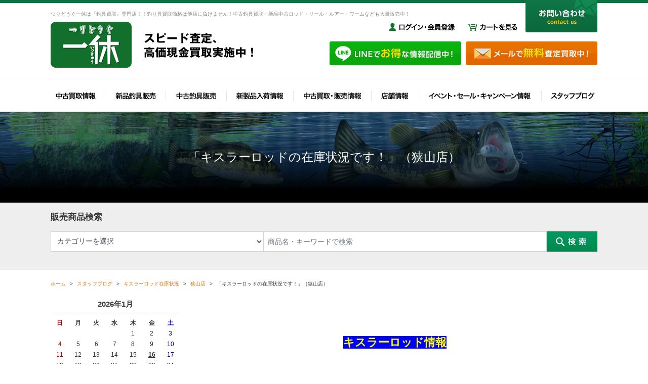

--- FILE ---
content_type: text/html; charset=UTF-8
request_url: https://www.turidougu-ikkyu.com/blog/58951/
body_size: 31668
content:
<!DOCTYPE html>
<html lang="ja">
<head>
	<meta charset="utf-8">
	<meta name="author" content="つりどうぐ一休" />
	<meta name="keywords" content="大阪,釣具買取,釣具販売,中古釣具,中古ロッド,中古リール" />
	<meta name="description" content="大阪の釣具買取の専門店のつりどうぐ一休です。釣具の買い取り価格には専門店だからこその絶対の自信があります！釣り具の中古、新品の販売も。" />
	<meta property="og:image" content="https://www.turidougu-ikkyu.com/cwp/wp-content/uploads/2020/07/d080b45add260b3ff185244b0bbeb7b9-6-e1595744371803.jpg" />
	<title>「キスラーロッドの在庫状況です！」（狭山店） | 大阪で釣具買取の専門店、釣具販売のつりどうぐ一休</title>
	<link rel="alternate" type="application/atom+xml" title="Recent Entries" href="https://www.turidougu-ikkyu.com/feed/atom/" />
	<link rel="stylesheet" href="https://use.fontawesome.com/releases/v5.11.2/css/all.css" />
	<link rel="stylesheet" type="text/css" href="/css/common/vendor.css" />
	<link rel="stylesheet" type="text/css" href="/css/common/extra.css" />
	<link rel="stylesheet" type="text/css" href="/css/default/theme.css" />
	<link rel="stylesheet" type="text/css" href="/css/default/extra.css" />
	<link rel='dns-prefetch' href='//s.w.org' />
		<script type="text/javascript">
			window._wpemojiSettings = {"baseUrl":"https:\/\/s.w.org\/images\/core\/emoji\/2.4\/72x72\/","ext":".png","svgUrl":"https:\/\/s.w.org\/images\/core\/emoji\/2.4\/svg\/","svgExt":".svg","source":{"concatemoji":"https:\/\/www.turidougu-ikkyu.com\/cwp\/wp-includes\/js\/wp-emoji-release.min.js?ver=4.9.5"}};
			!function(a,b,c){function d(a,b){var c=String.fromCharCode;l.clearRect(0,0,k.width,k.height),l.fillText(c.apply(this,a),0,0);var d=k.toDataURL();l.clearRect(0,0,k.width,k.height),l.fillText(c.apply(this,b),0,0);var e=k.toDataURL();return d===e}function e(a){var b;if(!l||!l.fillText)return!1;switch(l.textBaseline="top",l.font="600 32px Arial",a){case"flag":return!(b=d([55356,56826,55356,56819],[55356,56826,8203,55356,56819]))&&(b=d([55356,57332,56128,56423,56128,56418,56128,56421,56128,56430,56128,56423,56128,56447],[55356,57332,8203,56128,56423,8203,56128,56418,8203,56128,56421,8203,56128,56430,8203,56128,56423,8203,56128,56447]),!b);case"emoji":return b=d([55357,56692,8205,9792,65039],[55357,56692,8203,9792,65039]),!b}return!1}function f(a){var c=b.createElement("script");c.src=a,c.defer=c.type="text/javascript",b.getElementsByTagName("head")[0].appendChild(c)}var g,h,i,j,k=b.createElement("canvas"),l=k.getContext&&k.getContext("2d");for(j=Array("flag","emoji"),c.supports={everything:!0,everythingExceptFlag:!0},i=0;i<j.length;i++)c.supports[j[i]]=e(j[i]),c.supports.everything=c.supports.everything&&c.supports[j[i]],"flag"!==j[i]&&(c.supports.everythingExceptFlag=c.supports.everythingExceptFlag&&c.supports[j[i]]);c.supports.everythingExceptFlag=c.supports.everythingExceptFlag&&!c.supports.flag,c.DOMReady=!1,c.readyCallback=function(){c.DOMReady=!0},c.supports.everything||(h=function(){c.readyCallback()},b.addEventListener?(b.addEventListener("DOMContentLoaded",h,!1),a.addEventListener("load",h,!1)):(a.attachEvent("onload",h),b.attachEvent("onreadystatechange",function(){"complete"===b.readyState&&c.readyCallback()})),g=c.source||{},g.concatemoji?f(g.concatemoji):g.wpemoji&&g.twemoji&&(f(g.twemoji),f(g.wpemoji)))}(window,document,window._wpemojiSettings);
		</script>
		<style type="text/css">
img.wp-smiley,
img.emoji {
	display: inline !important;
	border: none !important;
	box-shadow: none !important;
	height: 1em !important;
	width: 1em !important;
	margin: 0 .07em !important;
	vertical-align: -0.1em !important;
	background: none !important;
	padding: 0 !important;
}
</style>
<link rel='stylesheet' id='contact-form-7-css'  href='https://www.turidougu-ikkyu.com/cwp/wp-content/plugins/contact-form-7/includes/css/styles.css?ver=5.0.1' type='text/css' media='all' />
<script type='text/javascript' src='https://www.turidougu-ikkyu.com/cwp/wp-includes/js/jquery/jquery.js?ver=1.12.4'></script>
<script type='text/javascript' src='https://www.turidougu-ikkyu.com/cwp/wp-includes/js/jquery/jquery-migrate.min.js?ver=1.4.1'></script>
<link rel="canonical" href="https://www.turidougu-ikkyu.com/blog/58951/" />
<!-- Global site tag (gtag.js) - Google Analytics -->
<script async src="https://www.googletagmanager.com/gtag/js?id=UA-46725347-39"></script>
<script>
  window.dataLayer = window.dataLayer || [];
  function gtag(){dataLayer.push(arguments);}
  gtag('js', new Date());

  gtag('config', 'UA-46725347-39');
</script>
<!-- Google tag (gtag.js) -->
<script async src="https://www.googletagmanager.com/gtag/js?id=G-8N24SNCCQH"></script>
<script>
  window.dataLayer = window.dataLayer || [];
  function gtag(){dataLayer.push(arguments);}
  gtag('js', new Date());

  gtag('config', 'G-8N24SNCCQH');
</script>
		<link rel="stylesheet" type="text/css" href="/shop/css/default/shop.css" />
		<!-- Google Tag Manager -->
	<script>(function(w,d,s,l,i){w[l]=w[l]||[];w[l].push({'gtm.start':
	new Date().getTime(),event:'gtm.js'});var f=d.getElementsByTagName(s)[0],
	j=d.createElement(s),dl=l!='dataLayer'?'&l='+l:'';j.async=true;j.src=
	'https://www.googletagmanager.com/gtm.js?id='+i+dl;f.parentNode.insertBefore(j,f);
	})(window,document,'script','dataLayer','GTM-NPHVS3B');</script>
	<!-- End Google Tag Manager -->
</head>
<body class="blog-template-default single single-blog postid-58951 template-type-blog default">
<!-- Google Tag Manager (noscript) -->
<noscript><iframe src="https://www.googletagmanager.com/ns.html?id=GTM-NPHVS3B"
height="0" width="0" style="display:none;visibility:hidden"></iframe></noscript>
<!-- End Google Tag Manager (noscript) -->
		<div id="fb-root"></div>
		<script>
		(function(d, s, id) {
			var js, fjs = d.getElementsByTagName(s)[0];
			if (d.getElementById(id)) return;
			js = d.createElement(s); js.id = id;
			js.src = "//connect.facebook.net/ja_JP/sdk.js#xfbml=1&version=v2.5&appId=592969907455373";
			fjs.parentNode.insertBefore(js, fjs);
		}(document, 'script', 'facebook-jssdk'));
		</script>
<div id="container">
	<div id="container-inner">
		<header id="header">
			<div id="header-inner">
									<div class="site-description">つりどうぐ一休は『釣具買取』専門店！！釣り具買取価格は他店に負けません！中古釣具買取・新品中古ロッド・リール・ルアー・ワームなども大量販売中！</div>
				
				<div class="header-btn">
					<ul class="header-btn-list clearfix">
																										<li class="header-btn-list-item">
																	<a href="/shop/mypage/"><img src="https://www.turidougu-ikkyu.com/cwp/wp-content/uploads/2018/04/header-login.png" alt="ログイン・会員登録" /></a>
															</li>
																				<li class="header-btn-list-item">
																	<a href="/shop/cart/"><img src="https://www.turidougu-ikkyu.com/cwp/wp-content/uploads/2018/04/header-cart.png" alt="カートを見る" /></a>
															</li>
											</ul>
				</div>
				
				<div class="header-logo"><a href="/"><img src="/images/common/site-logo.png" alt="大阪で釣具買取の専門店、釣具販売のつりどうぐ一休" /></a></div>
				<div class="header-line"><a href="https://page.line.me/igr6664o"><img src="/images/default/header-line.png" alt="LINEでお得な情報配信中" /></a></div>
				<div class="header-mail"><a href="/contents/category/assessment/"><img src="/images/default/header-mail.png" alt="メールで無料査定買取中" /></a></div>
				<div class="header-contact"><a href="/contents/category/contact/"><img src="/images/default/header-contact.png" alt="お問い合わせ" /></a></div>
				<nav class="gnav clearfix">
					<ul class="gnav-list">
						<li><a href="/shop/products/kaitorilist.php"><img src="/images/default/gnav01.png" alt="中古買取情報" /></a></li>
						<li><a href="/shop/products/list.php?category_id=63"><img src="/images/default/gnav02.png" alt="新品釣具販売" /></a></li>
						<li><a href="/shop/products/list.php?category_id=64"><img src="/images/default/gnav03.png" alt="中古釣具販売" /></a></li>
						<li><a href="/newitems/"><img src="/images/default/gnav04.png" alt="新製品入荷情報" /></a></li>
						<li><a href="/useditems/"><img src="/images/default/gnav05.png" alt="中古買取・販売情報" /></a></li>
						<li><a href="/contents/category/locations/"><img src="/images/default/gnav06.png" alt="店舗情報" /></a>
							<ul>
									<li class="cat-item cat-item-41"><a href="https://www.turidougu-ikkyu.com/contents/category/sayama/" >狭山店</a>
</li>
	<li class="cat-item cat-item-40"><a href="https://www.turidougu-ikkyu.com/contents/category/kuzunoha/" >葛の葉店</a>
</li>
	<li class="cat-item cat-item-38"><a href="https://www.turidougu-ikkyu.com/contents/category/moriyama/" >滋賀守山店</a>
</li>
	<li class="cat-item cat-item-39"><a href="https://www.turidougu-ikkyu.com/contents/category/neyagawa/" >寝屋川店</a>
</li>
	<li class="cat-item cat-item-37"><a href="https://www.turidougu-ikkyu.com/contents/category/seacle/" >りんくうシークル店</a>
</li>
							</ul>
						</li>
						<li><a href="/news/"><img src="/images/default/gnav07.png" alt="イベント・セール・キャンペーン情報　" /></a></li>
						<li><a href="/blog/"><img src="/images/default/gnav08.png" alt="スタッフブログ" /></a></li>
					</ul>
				</nav>
			</div>
		</header>

		        	<div class="page-title-area"><div class="page-title-area-inner"></div></div>
        	<div class="lower-search-area"><div class="lower-search-area-inner">
													<div class="lower-search-area-title">販売商品検索</div>
					<div class="main-ec-search">
	<div class="main-ec-search-inner clearfix">
		<form name="search_form" id="search_form" method="get" action="/shop/products/list.php">
			<input type="hidden" name="transactionid" value="4f61ee93100b4b0d8457ebc924089598cf814adf" />
			<ul class="clearfix">
				<li>
					<input type="hidden" name="mode" value="search" />
					<select name="category_id" class="form-control form-control-sm">
						<option label="カテゴリーを選択" value="">カテゴリーを選択</option>
						<option label="&nbsp;&nbsp;新品" value="63">&nbsp;&nbsp;新品</option>
<option label="&nbsp;&nbsp;&nbsp;&nbsp;新品ロッド" value="65">&nbsp;&nbsp;&nbsp;&nbsp;新品ロッド</option>
<option label="&nbsp;&nbsp;メーカー別" value="60">&nbsp;&nbsp;メーカー別</option>
<option label="&nbsp;&nbsp;&nbsp;&nbsp;ノースフォークコンポジット" value="143">&nbsp;&nbsp;&nbsp;&nbsp;ノースフォークコンポジット</option>
<option label="&nbsp;&nbsp;ロッド" value="33">&nbsp;&nbsp;ロッド</option>
<option label="&nbsp;&nbsp;&nbsp;&nbsp;淡水(ブラックバス)" value="34">&nbsp;&nbsp;&nbsp;&nbsp;淡水(ブラックバス)</option>
<option label="&nbsp;&nbsp;&nbsp;&nbsp;&nbsp;&nbsp;ベイトロッド" value="54">&nbsp;&nbsp;&nbsp;&nbsp;&nbsp;&nbsp;ベイトロッド</option>
<option label="&nbsp;&nbsp;&nbsp;&nbsp;&nbsp;&nbsp;&nbsp;&nbsp;ノースフォークコンポジット" value="145">&nbsp;&nbsp;&nbsp;&nbsp;&nbsp;&nbsp;&nbsp;&nbsp;ノースフォークコンポジット</option>
<option label="&nbsp;&nbsp;&nbsp;&nbsp;&nbsp;&nbsp;&nbsp;&nbsp;&nbsp;&nbsp;NFX" value="190">&nbsp;&nbsp;&nbsp;&nbsp;&nbsp;&nbsp;&nbsp;&nbsp;&nbsp;&nbsp;NFX</option>
<option label="&nbsp;&nbsp;&nbsp;&nbsp;&nbsp;&nbsp;&nbsp;&nbsp;&nbsp;&nbsp;J-CUSTOM 2.X" value="189">&nbsp;&nbsp;&nbsp;&nbsp;&nbsp;&nbsp;&nbsp;&nbsp;&nbsp;&nbsp;J-CUSTOM 2.X</option>
<option label="&nbsp;&nbsp;&nbsp;&nbsp;&nbsp;&nbsp;&nbsp;&nbsp;&nbsp;&nbsp;エッジ ファーストストライク" value="183">&nbsp;&nbsp;&nbsp;&nbsp;&nbsp;&nbsp;&nbsp;&nbsp;&nbsp;&nbsp;エッジ ファーストストライク</option>
<option label="&nbsp;&nbsp;&nbsp;&nbsp;&nbsp;&nbsp;スピニングロッド" value="53">&nbsp;&nbsp;&nbsp;&nbsp;&nbsp;&nbsp;スピニングロッド</option>
<option label="&nbsp;&nbsp;&nbsp;&nbsp;&nbsp;&nbsp;&nbsp;&nbsp;ノースフォークコンポジット" value="152">&nbsp;&nbsp;&nbsp;&nbsp;&nbsp;&nbsp;&nbsp;&nbsp;ノースフォークコンポジット</option>
<option label="&nbsp;&nbsp;&nbsp;&nbsp;&nbsp;&nbsp;&nbsp;&nbsp;&nbsp;&nbsp;J-CUSTOM 2.X" value="187">&nbsp;&nbsp;&nbsp;&nbsp;&nbsp;&nbsp;&nbsp;&nbsp;&nbsp;&nbsp;J-CUSTOM 2.X</option>

					</select>
				</li>
								<li><input type="text" name="name" value="" class="form-control form-control-sm" placeholder="商品名・キーワードで検索" /></li>
			</ul>
			<div class="main-ec-search-btn">
				<span class="SHOP_BTN_HOVER"><input type="image" src="/images/default/search-btn.png" alt="検索" name="search" /></span>
			</div>
		</form>
	</div>
</div>
<!-- .main-ec-search -->							</div></div>
		
		<div id="content">
			<div id="content-inner" class="clearfix">
				<div class="breadcrumb-wrap clearfix"><ul class="breadcrumb"><li class="home breadcrumb-item"><a href="https://www.turidougu-ikkyu.com/"><span>ホーム</span></a></li><li class="breadcrumb-item"><a href="https://www.turidougu-ikkyu.com/blog/"><span>スタッフブログ</span></a></li><li class="breadcrumb-item"><a href="https://www.turidougu-ikkyu.com/blog/category/kistler/"><span>キスラーロッド在庫状況</span></a></li><li class="breadcrumb-item"><a href="https://www.turidougu-ikkyu.com/blog/category/sayama-kistler/"><span>狭山店</span></a></li><li class="breadcrumb-item"><span>「キスラーロッドの在庫状況です！」（狭山店）</span></li></ul></div><div id="main">
	<div id="main-inner">

		<h1 class="page-title">「キスラーロッドの在庫状況です！」（狭山店）</h1>
									<article id="post-58951" class="entry clearfix">

					<div class="entry-content clearfix">
						<p>&nbsp;</p>
<p>&nbsp;</p>
<p style="text-align: center;"><span style="font-size: 160%;"><span style="color: #ffff00;"><strong><span style="background-color: #0000ff;">キスラーロッド情報</span></strong></span></span></p>
<p style="text-align: center;"> </p>
<p style="text-align: center;"><span style="font-size: 160%;"><span style="color: #ffff00;"><strong><span style="background-color: #ff0000;">つりどうぐ一休　狭山店</span></strong></span></span></p>
<p style="text-align: center;"> </p>
<p style="text-align: center;"><span style="font-size: 160%;"><strong><span style="color: #0000cd;"><span style="background-color: #ffff00;">２０２０年９月</span></span></strong></span><span style="font-size: 160%;"><strong><span style="color: #0000cd;"><span style="background-color: #ffff00;">１０</span></span></strong></span><span style="font-size: 160%;"><strong><span style="color: #0000cd;"><span style="background-color: #ffff00;">日</span></span></strong></span></p>
<p style="text-align: center;"> </p>
<p style="text-align: center;"><img class="aligncenter size-full wp-image-38849" src="https://www.turidougu-ikkyu.com/cwp/wp-content/uploads/2020/07/d080b45add260b3ff185244b0bbeb7b9-6-e1595744371803.jpg" alt="" width="356" height="141" /></p>
<p style="text-align: center;"> </p>
<p style="text-align: center;"><span style="font-size: 130%;"><span style="color: #000000;"><strong><span style="background-color: #ffffff;">当店で取り扱いいたしております</span></strong></span></span></p>
<p style="text-align: center;"><span style="font-size: 130%;"><span style="color: #000000;"><strong><span style="background-color: #ffffff;">キスラーロッド</span></strong></span></span></p>
<p style="text-align: center;"> </p>
<p style="text-align: center;"><span style="font-size: 110%;"><span style="color: #000000;"><strong><span style="background-color: #ffffff;">その魅力は、ノースフォーク製ブランクで</span></strong></span></span></p>
<p style="text-align: center;"><span style="font-size: 110%;"><span style="color: #000000;"><strong><span style="background-color: #ffffff;">負担が掛かると、きっちり曲がり</span></strong></span></span></p>
<p style="text-align: center;"><span style="font-size: 110%;"><span style="color: #000000;"><strong><span style="background-color: #ffffff;">そのまま曲がりっぱなしにならずに</span></strong></span></span></p>
<p style="text-align: center;"><span style="font-size: 110%;"><span style="color: #000000;"><strong><span style="background-color: #ffffff;">きっちり復元する事による、圧倒的な</span></strong></span></span></p>
<p style="text-align: center;"><span style="font-size: 110%;"><span style="color: #000000;"><strong><span style="background-color: #ffffff;">リフティングパワーにあります！</span></strong></span></span></p>
<p style="text-align: center;"><span style="font-size: 110%;"><span style="color: #000000;"><strong><span style="background-color: #ffffff;">よくある、ビッグフィッシュで大きな負担が</span></strong></span></span></p>
<p style="text-align: center;"><span style="font-size: 110%;"><span style="color: #000000;"><strong><span style="background-color: #ffffff;">掛かると曲がりっぱなしになり</span></strong></span></span></p>
<p style="text-align: center;"><span style="font-size: 110%;"><span style="color: #000000;"><strong><span style="background-color: #ffffff;">二度とロッドが</span></strong></span></span><span style="font-size: 110%;"><span style="color: #000000;"><strong><span style="background-color: #ffffff;">復元することなく </span></strong></span></span></p>
<p style="text-align: center;"><span style="font-size: 110%;"><span style="color: #000000;"><strong><span style="background-color: #ffffff;">「ラインブレイクかロッドが折れるか」の</span></strong></span></span></p>
<p style="text-align: center;"><span style="font-size: 110%;"><span style="color: #000000;"><strong><span style="background-color: #ffffff;">二択しか無い「一部の高弾性＆軽量ロッド」</span></strong></span></span></p>
<p style="text-align: center;"><span style="font-size: 110%;"><span style="color: #000000;"><strong><span style="background-color: #ffffff;">との差は、歴然です！</span></strong></span></span></p>
<p style="text-align: center;"><span style="font-size: 110%;"><span style="color: #000000;"><strong><span style="background-color: #ffffff;">重くて鈍いロッドで、リフティングパワーを</span></strong></span></span></p>
<p style="text-align: center;"><span style="font-size: 110%;"><span style="color: #000000;"><strong><span style="background-color: #ffffff;">売りにする</span></strong></span></span><span style="font-size: 110%;"><span style="color: #000000;"><strong><span style="background-color: #ffffff;">ロッドは、たくさんありますが</span></strong></span></span></p>
<p style="text-align: center;"><span style="font-size: 110%;"><span style="color: #000000;"><strong><span style="background-color: #ffffff;">高弾性＆超軽量で</span></strong></span></span><span style="font-size: 110%;"><span style="color: #000000;"><strong><span style="background-color: #ffffff;">それを売りにするのは</span></strong></span></span></p>
<p style="text-align: center;"><span style="font-size: 110%;"><span style="color: #000000;"><strong><span style="background-color: #ffffff;">まさにノースフォーク製</span></strong></span></span></p>
<p style="text-align: center;"><span style="font-size: 110%;"><span style="color: #000000;"><strong><span style="background-color: #ffffff;">ブランクならではの絶対的な魅力です！</span></strong></span></span></p>
<p style="text-align: center;"><span style="font-size: 110%;"><span style="color: #000000;"><strong><span style="background-color: #ffffff;">より大きな魚をかけて初めて、</span></strong></span></span></p>
<p style="text-align: center;"><span style="font-size: 110%;"><span style="color: #000000;"><strong><span style="background-color: #ffffff;">その良さを実感頂けると思います！</span></strong></span></span></p>
<p style="text-align: center;"><span style="font-size: 110%;"><span style="color: #000000;"><strong><span style="background-color: #ffffff;">「強いロッドが欲しいけど、重いのは嫌だ！」</span></strong></span></span></p>
<p style="text-align: center;"><span style="font-size: 110%;"><span style="color: #000000;"><strong><span style="background-color: #ffffff;">という方には、超オススメいたします！</span></strong></span></span></p>
<p style="text-align: center;"> </p>
<p style="text-align: center;"><span style="font-size: 110%;"><span style="color: #000000;"><strong><span style="background-color: #ffffff;">当店では、豊富なラインナップで</span></strong></span></span></p>
<p style="text-align: center;"><span style="font-size: 110%;"><span style="color: #000000;"><strong><span style="background-color: #ffffff;">品揃えをしております!</span></strong></span></span></p>
<p style="text-align: center;"><span style="font-size: 110%;"><span style="color: #000000;"><strong><span style="background-color: #ffffff;">気になられる方や、</span></strong></span></span></p>
<p style="text-align: center;"><span style="font-size: 110%;"><span style="color: #000000;"><strong><span style="background-color: #ffffff;">一度触ってみたいという方が</span></strong></span></span></p>
<p style="text-align: center;"><span style="font-size: 110%;"><span style="color: #000000;"><strong><span style="background-color: #ffffff;">いらっしゃいましたら、是非一度、</span></strong></span></span></p>
<p style="text-align: center;"><span style="font-size: 110%;"><span style="color: #000000;"><strong><span style="background-color: #ffffff;">当店へご来店下さいませ！</span></strong></span></span></p>
<p style="text-align: center;"><span style="font-size: 110%;"><span style="color: #000000;"><strong><span style="background-color: #ffffff;">また、分からないことなどがありましたら、</span></strong></span></span></p>
<p style="text-align: center;"><span style="font-size: 110%;"><span style="color: #000000;"><strong><span style="background-color: #ffffff;">お気軽にスタッフにまで、お尋ね下さい！</span></strong></span></span></p>
<p style="text-align: center;"> </p>
<p style="text-align: center;"> </p>
<p style="text-align: center;"><span style="font-size: 130%;"><span style="color: #000000;"><strong><span style="background-color: #ffffff;">そのキスラーロッドの</span></strong></span></span></p>
<p style="text-align: center;"><span style="font-size: 140%;"><span style="color: #ffff00;"><strong><span style="background-color: #0000ff;">狭山店の</span></strong></span></span></p>
<p style="text-align: center;"><span style="font-size: 140%;"><span style="color: #ffff00;"><strong><span style="background-color: #0000ff;">２０２０年９月１０日</span></strong></span></span></p>
<p style="text-align: center;"><span style="font-size: 140%;"><span style="color: #ffff00;"><strong><span style="background-color: #0000ff;">現在の在庫</span></strong></span><span style="color: #000000;"><strong><span style="background-color: #ffffff;">は</span></strong></span></span></p>
<p style="text-align: center;"><span style="font-size: 130%;"><span style="color: #000000;"><strong><span style="background-color: #ffffff;">以下のようになります！！</span></strong></span></span></p>
<p style="text-align: center;"> </p>
<p style="text-align: center;"><span style="font-size: 130%;"><span style="color: #ffff00;"><strong><span style="background-color: #ff0000;">２０２０＆２０１９</span></strong></span></span></p>
<p style="text-align: center;"><span style="font-size: 130%;"><span style="color: #ffff00;"><strong><span style="background-color: #ff0000;">ＮＥＷ Ｚ‐ＢＯＮＥシリーズ</span></strong></span></span></p>
<p style="text-align: center;"><a href="/cwp/wp-content/uploads/old/contents/upload-images/2020130184721.jpg" rel="shadowbox"><img class="mt-image-center" style="text-align: center; display: block; margin: 0 auto 20px;" src="/cwp/wp-content/uploads/old/contents/assets_c/2020/01/2020130184721-thumb-600x144-137290.jpg" alt="2020130184721.jpg" width="600" height="144" /></a></p>
<p style="text-align: center;"><a href="/cwp/wp-content/uploads/old/contents/assets_c/2019/03/201931614182-thumb-500x120-112403.jpg" rel="shadowbox"><img class="mt-image-center" style="text-align: center; display: block; margin: 0 auto 20px;" src="/cwp/wp-content/uploads/old/contents/assets_c/2019/03/201931614182-thumb-500x120-112403-thumb-600x144-112404.jpg" alt="201931614182.jpgのサムネイル画像" width="600" height="144" /></a></p>
<p style="text-align: center;"> </p>
<p style="text-align: center;"><span style="color: #000000;"><strong><span style="background-color: #ffffff;">ノースフォークコンポジット最新ブランク</span></strong></span></p>
<p style="text-align: center;"><span style="color: #ff0000;"><strong><span style="background-color: #ffffff;">「ＸーＲＡＹ」</span></strong></span><span style="color: #000000;"><strong><span style="background-color: #ffffff;">を採用した</span></strong></span></p>
<p style="text-align: center;"><span style="color: #000000;"><strong><span style="background-color: #ffffff;">２０２０＆２０１９ Ｚ‐ＢＯＮＥシリーズ！</span></strong></span></p>
<p style="text-align: center;"><span style="color: #ff0000;"><strong><span style="background-color: #ffffff;">「Ｘ‐ＲＡＹ」ブランク</span></strong></span><span style="color: #000000;"><strong><span style="background-color: #ffffff;">は従来の「ＨＭ」</span></strong></span></p>
<p style="text-align: center;"><span style="color: #000000;"><strong><span style="background-color: #ffffff;">ブランクよりも</span></strong></span><span style="color: #000000;"><strong><span style="background-color: #ffffff;">、約２０％軽量で高感度とされ</span></strong></span></p>
<p style="text-align: center;"><span style="color: #000000;"><strong><span style="background-color: #ffffff;">使用されている特殊なレジンは、使用中の</span></strong></span></p>
<p style="text-align: center;"><span style="color: #000000;"><strong><span style="background-color: #ffffff;">衝撃による微細な破損でも、破損部位が</span></strong></span></p>
<p style="text-align: center;"><span style="color: #000000;"><strong><span style="background-color: #ffffff;">広がるのを防ぎ、耐久性を高めています！</span></strong></span></p>
<p style="text-align: center;"><span style="color: #000000;"><strong><span style="background-color: #ffffff;">キンキンとした高弾性素材のモデルですが</span></strong></span></p>
<p style="text-align: center;"><span style="color: #000000;"><strong><span style="background-color: #ffffff;">しなやかにどこまでも曲がっていき</span></strong></span></p>
<p style="text-align: center;"><span style="color: #000000;"><strong><span style="background-color: #ffffff;">より高感度でありながら</span></strong></span></p>
<p style="text-align: center;"><span style="color: #000000;"><strong><span style="background-color: #ffffff;">トルクフルなブランクは</span></strong></span></p>
<p style="text-align: center;"><span style="color: #000000;"><strong><span style="background-color: #ffffff;">「ＬＥＸＦ」の進化版というよりも</span></strong></span></p>
<p style="text-align: center;"><span style="color: #000000;"><strong><span style="background-color: #ffffff;">往年のヘリウムシリーズを</span></strong></span></p>
<p style="text-align: center;"><span style="color: #000000;"><strong><span style="background-color: #ffffff;">現代の技術で進化させた</span></strong></span></p>
<p style="text-align: center;"><span style="color: #000000;"><strong><span style="background-color: #ffffff;">高感度＆マイルドで粘り強いフィーリングを</span></strong></span></p>
<p style="text-align: center;"><span style="color: #000000;"><strong><span style="background-color: #ffffff;">併せ持った不思議な感覚を有しています！</span></strong></span></p>
<p style="text-align: center;"> </p>
<p style="text-align: center;"> </p>
<p style="text-align: center;"><span style="color: #000000;"><strong><span style="background-color: #ffffff;">①ノースフォークコンポジット</span></strong></span></p>
<p style="text-align: center;"><span style="color: #ff0000;"><strong><span style="background-color: #ffffff;">「Ｘ‐ＲＡＹ」ブランク</span></strong></span><span style="color: #000000;"><strong><span style="background-color: #ffffff;">採用</span></strong></span></p>
<p style="text-align: center;"><a href="/cwp/wp-content/uploads/old/contents/upload-images/201862815543.jpg" rel="shadowbox"><img class="mt-image-center" style="text-align: center; display: block; margin: 0 auto 20px;" src="/cwp/wp-content/uploads/old/contents/assets_c/2018/06/201862815543-thumb-200x200-92115.jpg" alt="201862815543.jpg" width="200" height="200" /></a><a href="/cwp/wp-content/uploads/old/contents/assets_c/2018/06/2018628155434-thumb-200x200-92117.jpg" rel="shadowbox"><img class="mt-image-center" style="text-align: center; display: block; margin: 0 auto 20px;" src="/cwp/wp-content/uploads/old/contents/assets_c/2018/06/2018628155434-thumb-200x200-92117-thumb-200x200-92118.jpg" alt="2018628155434.jpgのサムネイル画像" width="200" height="200" /></a><a href="/cwp/wp-content/uploads/old/contents/upload-images/201874154530.JPG" rel="shadowbox"><img class="mt-image-center" style="text-align: center; display: block; margin: 0 auto 20px;" src="/cwp/wp-content/uploads/old/contents/assets_c/2018/07/201874154530-thumb-600x450-92667.jpg" alt="201874154530.JPG" width="600" height="450" /></a></p>
<p style="text-align: center;"> </p>
<p style="text-align: center;"><span style="color: #000000;"><strong><span style="background-color: #ffffff;">②トップガイド、及びバットガイドは</span></strong></span></p>
<p style="text-align: center;"><span style="color: #ff0000;"><strong><span style="background-color: #ffffff;">チタンフレーム＋トルザイトリング</span></strong></span><span style="color: #000000;"><strong><span style="background-color: #ffffff;">採用</span></strong></span></p>
<p style="text-align: center;"> </p>
<p style="text-align: center;"><span style="color: #ff0000;"><strong><span style="background-color: #ffffff;"><a href="/cwp/wp-content/uploads/old/contents/upload-images/2018628155630.jpg" rel="shadowbox"><img class="mt-image-center" style="text-align: center; display: block; margin: 0 auto 20px;" src="/cwp/wp-content/uploads/old/contents/assets_c/2018/06/2018628155630-thumb-200x200-92120.jpg" alt="2018628155630.jpg" width="200" height="200" /></a></span></strong></span><a href="/cwp/wp-content/uploads/old/contents/upload-images/201874154559.JPG" rel="shadowbox"><img class="mt-image-center" style="text-align: center; display: block; margin: 0 auto 20px;" src="/cwp/wp-content/uploads/old/contents/assets_c/2018/07/201874154559-thumb-600x450-92669.jpg" alt="201874154559.JPG" width="600" height="450" /></a><a href="/cwp/wp-content/uploads/old/contents/upload-images/201874154627.JPG" rel="shadowbox"><img class="mt-image-center" style="text-align: center; display: block; margin: 0 auto 20px;" src="/cwp/wp-content/uploads/old/contents/assets_c/2018/07/201874154627-thumb-600x450-92671.jpg" alt="201874154627.JPG" width="600" height="450" /></a></p>
<p style="text-align: center;"> </p>
<p style="text-align: center;"><span style="color: #000000;"><strong><span style="background-color: #ffffff;">③ランニングガイドは</span></strong></span></p>
<p style="text-align: center;"><span style="color: #ff0000;"><strong><span style="background-color: #ffffff;">ステンレスフレーム＋大口径ＳＩＣ</span></strong></span><span style="color: #000000;"><strong><span style="background-color: #ffffff;">ガイド</span></strong></span></p>
<p style="text-align: center;"> </p>
<p style="text-align: center;"> </p>
<p style="text-align: center;"><a href="/cwp/wp-content/uploads/old/contents/upload-images/2018628155812.jpg" rel="shadowbox"><img class="mt-image-center" style="text-align: center; display: block; margin: 0 auto 20px;" src="/cwp/wp-content/uploads/old/contents/assets_c/2018/06/2018628155812-thumb-200x200-92122.jpg" alt="2018628155812.jpg" width="200" height="200" /></a></p>
<p style="text-align: center;"><a href="/cwp/wp-content/uploads/old/contents/upload-images/201874154655.JPG" rel="shadowbox"><img class="mt-image-center" style="text-align: center; display: block; margin: 0 auto 20px;" src="/cwp/wp-content/uploads/old/contents/assets_c/2018/07/201874154655-thumb-600x450-92673.jpg" alt="201874154655.JPG" width="600" height="450" /></a></p>
<p style="text-align: center;"> </p>
<p style="text-align: center;"> </p>
<p style="text-align: center;"><span style="color: #000000;"><strong><span style="background-color: #ffffff;">④通常モデルよりもクオリティーの高い</span></strong></span></p>
<p style="text-align: center;"><span style="color: #ff0000;"><strong><span style="background-color: #ffffff;">ＡＡグレード</span></strong></span><span style="color: #000000;"><strong><span style="background-color: #ffffff;">コルクを採用</span></strong></span></p>
<p style="text-align: center;"> </p>
<p style="text-align: center;"><a href="/cwp/wp-content/uploads/old/contents/upload-images/201874154722.JPG" rel="shadowbox"><img class="mt-image-center" style="text-align: center; display: block; margin: 0 auto 20px;" src="/cwp/wp-content/uploads/old/contents/assets_c/2018/07/201874154722-thumb-600x450-92675.jpg" alt="201874154722.JPG" width="600" height="450" /></a></p>
<p style="text-align: center;"> </p>
<p style="text-align: center;"><span style="color: #000000;"><span style="font-size: 120%;"><strong><span style="background-color: #ffffff;">Ｚ‐ＢＯＮＥにおける</span></strong></span></span></p>
<p style="text-align: center;"><span style="color: #000000;"><span style="font-size: 120%;"><strong><span style="background-color: #ffffff;">２０１９年モデルと新たな</span></strong></span></span></p>
<p style="text-align: center;"><span style="color: #000000;"><span style="font-size: 120%;"><strong><span style="background-color: #ffffff;">２０２０年モデルの大きな違いは</span></strong></span></span></p>
<p style="text-align: center;"><span style="color: #000000;"><span style="font-size: 120%;"><strong><span style="background-color: #ffffff;">バット部に</span></strong></span></span><span style="color: #000000;"><span style="font-size: 120%;"><strong><span style="background-color: #ffffff;">、ボート上から直感的に</span></strong></span></span></p>
<p style="text-align: center;"><span style="color: #000000;"><span style="font-size: 120%;"><strong><span style="background-color: #ffffff;">モデルが</span></strong></span></span><span style="color: #000000;"><span style="font-size: 120%;"><strong><span style="background-color: #ffffff;">判別</span></strong></span></span><span style="color: #000000;"><span style="font-size: 120%;"><strong><span style="background-color: #ffffff;">できるように</span></strong></span></span></p>
<p style="text-align: center;"><span style="color: #ff0000;"><span style="font-size: 120%;"><strong><span style="background-color: #ffffff;">パワーナンバー</span></strong></span></span><span style="color: #000000;"><span style="font-size: 120%;"><strong><span style="background-color: #ffffff;">が</span></strong></span></span><span style="color: #000000;"><span style="font-size: 120%;"><strong><span style="background-color: #ffffff;">表記されており</span></strong></span></span></p>
<p style="text-align: center;"><span style="color: #000000;"><span style="font-size: 120%;"><strong><span style="background-color: #ffffff;">それ以外には、格別大きな違いは</span></strong></span></span></p>
<p style="text-align: center;"><span style="color: #000000;"><span style="font-size: 120%;"><strong><span style="background-color: #ffffff;">無いように</span></strong></span></span><span style="color: #000000;"><span style="font-size: 120%;"><strong><span style="background-color: #ffffff;">、思われます。</span></strong></span></span></p>
<p style="text-align: center;"> </p>
<p style="text-align: center;"><span style="color: #000000;"><span style="font-size: 120%;"><strong><span style="background-color: #ffffff;">○</span></strong></span></span><span style="font-size: 140%;"><span style="color: #ff0000;"><strong><span style="background-color: #ffffff;">１</span></strong></span></span><span style="color: #000000;"><span style="font-size: 120%;"><strong><span style="background-color: #ffffff;">→ミディアムライト</span></strong></span></span></p>
<p style="text-align: center;"><span style="color: #000000;"><span style="font-size: 120%;"><strong><span style="background-color: #ffffff;">○</span></strong></span></span><span style="font-size: 140%;"><span style="color: #ff0000;"><strong><span style="background-color: #ffffff;">２</span></strong></span></span><span style="color: #000000;"><span style="font-size: 120%;"><strong><span style="background-color: #ffffff;">→ミディアム</span></strong></span></span></p>
<p style="text-align: center;"><span style="color: #000000;"><span style="font-size: 120%;"><strong><span style="background-color: #ffffff;">○</span></strong></span></span><span style="font-size: 140%;"><span style="color: #ff0000;"><strong><span style="background-color: #ffffff;">３</span></strong></span></span><span style="color: #000000;"><span style="font-size: 120%;"><strong><span style="background-color: #ffffff;">→ライトミディアムヘビー</span></strong></span></span></p>
<p style="text-align: center;"><span style="color: #000000;"><span style="font-size: 120%;"><strong><span style="background-color: #ffffff;">○</span></strong></span></span><span style="font-size: 140%;"><span style="color: #ff0000;"><strong><span style="background-color: #ffffff;">４</span></strong></span></span><span style="color: #000000;"><span style="font-size: 120%;"><strong><span style="background-color: #ffffff;">→ミディアムヘビー</span></strong></span></span></p>
<p style="text-align: center;"><span style="color: #000000;"><span style="font-size: 120%;"><strong><span style="background-color: #ffffff;">○</span></strong></span></span><span style="font-size: 140%;"><span style="color: #ff0000;"><strong><span style="background-color: #ffffff;">５</span></strong></span></span><span style="color: #000000;"><span style="font-size: 120%;"><strong><span style="background-color: #ffffff;">→ヘビー</span></strong></span></span></p>
<p style="text-align: center;"><span style="color: #000000;"><span style="font-size: 120%;"><strong><span style="background-color: #ffffff;">○</span></strong></span></span><span style="font-size: 140%;"><span style="color: #ff0000;"><strong><span style="background-color: #ffffff;">６</span></strong></span></span><span style="color: #000000;"><span style="font-size: 120%;"><strong><span style="background-color: #ffffff;">→Ｘヘビー</span></strong></span></span></p>
<p style="text-align: center;"><span style="color: #000000;"><span style="font-size: 120%;"><strong><span style="background-color: #ffffff;">○</span></strong></span></span><span style="font-size: 140%;"><span style="color: #ff0000;"><strong><span style="background-color: #ffffff;">７</span></strong></span></span><span style="color: #000000;"><span style="font-size: 120%;"><strong><span style="background-color: #ffffff;">→ＸＸヘビー</span></strong></span></span></p>
<p style="text-align: center;"><a href="/news/upload-images/2020129154026.jpg" rel="shadowbox"><img class="mt-image-center" style="text-align: center; display: block; margin: 0 auto 20px;" src="/cwp/wp-content/uploads/old/news/assets_c/2020/01/2020129154026-thumb-600x399-137104.jpg" alt="2020129154026.jpg" width="600" height="399" /></a></p>
<p style="text-align: center;"> </p>
<p style="text-align: center;"> </p>
<p style="text-align: center;"><span style="color: #ffff00;"><span style="font-size: 140%;"><strong><span style="background-color: #ff0000;">【２０２０Ｚ‐ＢＯＮＥ】</span></strong></span></span></p>
<p style="text-align: center;"><span style="color: #ffff00;"><span style="font-size: 140%;"><strong><span style="background-color: #ff0000;"><a href="/cwp/wp-content/uploads/old/contents/upload-images/202013018503.jpg" rel="shadowbox"><img class="mt-image-center" style="text-align: center; display: block; margin: 0 auto 20px;" src="/cwp/wp-content/uploads/old/contents/assets_c/2020/01/202013018503-thumb-600x144-137298.jpg" alt="202013018503.jpg" width="600" height="144" /></a></span></strong></span></span></p>
<p style="text-align: center;"> </p>
<p style="text-align: center;"><span style="font-size: 140%;"><span style="color: #000000;"><strong><span style="background-color: #ffffff;">①２０２０モデル</span></strong></span></span></p>
<p style="text-align: center;"><span style="font-size: 140%;"><span style="color: #000000;"><strong><span style="background-color: #ffffff;">ＺＢ７０２Ｍ</span></strong></span></span></p>
<p style="text-align: center;"><span style="color: #000000;"><span style="font-size: 140%;"><strong>（６９，８００円＋税）</strong></span></span></p>
<p style="text-align: center;"><a href="/news/upload-images/202012917490.JPG" rel="shadowbox"><img class="mt-image-center" style="text-align: center; display: block; margin: 0 auto 20px;" src="/cwp/wp-content/uploads/old/news/assets_c/2020/01/202012917490-thumb-600x450-137143.jpg" alt="202012917490.JPG" width="600" height="450" /></a></p>
<p style="text-align: center;"> </p>
<p style="text-align: center;"><span style="font-size: 140%;"><span style="color: #000000;"><strong><span style="background-color: #ffffff;">②２０２０モデル</span></strong></span></span></p>
<p style="text-align: center;"><span style="font-size: 140%;"><span style="color: #000000;"><strong><span style="background-color: #ffffff;">ＺＢ６９３ＬＭＨ</span></strong></span></span></p>
<p style="text-align: center;"><span style="color: #000000;"><span style="font-size: 140%;"><strong>（６９，８００円＋税）</strong></span></span></p>
<p>&nbsp;</p>
<p style="text-align: center;"><span style="color: #ffff00; font-size: 17px; background-color: #000000;"><strong>誠にありがとうございます！</strong></span></p>
<p style="text-align: center;"><span style="color: #ffff00; font-size: 17px; background-color: #000000;"><strong>ＺＢ６９３ＬＭＨは</strong></span></p>
<p style="text-align: center;"><span style="color: #ffff00; font-size: 17px; background-color: #000000;"><strong>ＳＯＬＤ　ＯＵＴいたしました！</strong></span></p>
<p style="text-align: center;"><span style="color: #ffff00; font-size: 17px; background-color: #000000;"><strong>また次回入荷時に</strong></span></p>
<p style="text-align: center;"><span style="color: #ffff00; font-size: 17px; background-color: #000000;"><strong>宜しくお願いいたします！！</strong></span></p>
<p style="text-align: center;"><a href="/cwp/wp-content/uploads/old/contents/upload-images/20203316035.jpg" rel="shadowbox"><img class="mt-image-none" style="width: 600px; height: 450px;" src="/cwp/wp-content/uploads/old/contents/assets_c/2020/03/20203316035-thumb-500x375-139860.jpg" alt="20203316035.jpg" /></a></p>
<p style="text-align: center;"> </p>
<p style="text-align: center;"><span style="font-size: 140%;"><span style="color: #000000;"><strong><span style="background-color: #ffffff;">③２０２０モデル</span></strong></span></span></p>
<p style="text-align: center;"><span style="font-size: 140%;"><span style="color: #000000;"><strong><span style="background-color: #ffffff;">ＺＢＣ６９４ＭＨ</span></strong></span></span></p>
<p style="text-align: center;"><span style="color: #000000;"><span style="font-size: 140%;"><strong>（６９，８００円＋税）</strong></span></span></p>
<p style="text-align: center;"><a href="/cwp/wp-content/uploads/old/contents/upload-images/202042815812.JPG" rel="shadowbox"><img class="mt-image-center" style="text-align: center; display: block; margin: 0 auto 20px;" src="/cwp/wp-content/uploads/old/contents/assets_c/2020/04/202042815812-thumb-600x450-144268.jpg" alt="202042815812.JPG" width="600" height="450" /></a></p>
<p>&nbsp;</p>
<p style="text-align: center;"><span style="font-size: 140%;"><span style="color: #000000;"><strong><span style="background-color: #ffffff;">④２０２０モデル</span></strong></span></span></p>
<p style="text-align: center;"><span style="font-size: 140%;"><span style="color: #000000;"><strong><span style="background-color: #ffffff;">ＺＢＳ７０２Ｍ</span></strong></span></span></p>
<p style="text-align: center;"><span style="color: #000000;"><span style="font-size: 140%;"><strong>（６９，８００円＋税）</strong></span></span></p>
<p style="text-align: center;"><a href="/cwp/wp-content/uploads/old/contents/upload-images/20203316136.jpg" rel="shadowbox"><img class="mt-image-none" style="width: 600px; height: 450px;" src="/cwp/wp-content/uploads/old/contents/assets_c/2020/03/20203316136-thumb-500x375-139862.jpg" alt="20203316136.jpg" /></a></p>
<p style="text-align: center;"> </p>
<p style="text-align: center;"> </p>
<p style="text-align: center;"><span style="color: #ffff00;"><span style="font-size: 140%;"><strong><span style="background-color: #ff0000;">【２０１９Ｚ‐ＢＯＮＥ】</span></strong></span></span></p>
<p style="text-align: center;"><a href="/cwp/wp-content/uploads/old/contents/upload-images/202013018515.jpg" rel="shadowbox"><img class="mt-image-center" style="text-align: center; display: block; margin: 0 auto 20px;" src="/cwp/wp-content/uploads/old/contents/assets_c/2020/01/202013018515-thumb-600x144-137300.jpg" alt="202013018515.jpg" width="600" height="144" /></a></p>
<p>&nbsp;</p>
<p style="text-align: center;"><span style="color: #000000;"><span style="font-size: 140%;"><strong>①２０１９モデル</strong></span></span></p>
<p style="text-align: center;"><span style="color: #000000;"><span style="font-size: 140%;"><strong>ＺＢ３ＬＭＨ７６</strong></span></span></p>
<p style="text-align: center;"><span style="color: #000000;"><span style="font-size: 140%;"><strong>（７２，３００円＋税）</strong></span></span></p>
<p style="text-align: center;"> </p>
<p style="text-align: center;"><span style="color: #000000;"><span style="font-size: 140%;"><strong>②２０１９モデル</strong></span></span></p>
<p style="text-align: center;"><span style="color: #000000;"><span style="font-size: 140%;"><strong>ＺＢ４ＭＨ７０</strong></span></span></p>
<p style="text-align: center;"><span style="color: #000000;"><span style="font-size: 140%;"><strong>（６６，８００円＋税）</strong></span></span></p>
<p style="text-align: center;"> </p>
<p style="text-align: center;"><span style="color: #000000;"><span style="font-size: 140%;"><strong>③２０１９モデル</strong></span></span></p>
<p style="text-align: center;"><span style="color: #000000;"><span style="font-size: 140%;"><strong>ＺＢ４ＭＨ７３</strong></span></span></p>
<p style="text-align: center;"><span style="color: #000000;"><span style="font-size: 140%;"><strong>（６９，６００円＋税）</strong></span></span></p>
<p style="text-align: center;"> </p>
<p style="text-align: center;"><span style="color: #000000;"><span style="font-size: 140%;"><strong>④２０１９モデル</strong></span></span></p>
<p style="text-align: center;"><span style="color: #000000;"><span style="font-size: 140%;"><strong>ＺＢ５Ｈ７６</strong></span></span></p>
<p style="text-align: center;"><span style="color: #000000;"><span style="font-size: 140%;"><strong>（７２，３００円＋税）</strong></span></span></p>
<p style="text-align: center;"> </p>
<p style="text-align: center;"> </p>
<p style="text-align: center;"><span style="font-size: 140%;"><span style="color: #000000;"><strong><span style="background-color: #ffffff;">キスラーロッドの</span></strong></span></span></p>
<p style="text-align: center;"><span style="font-size: 140%;"><span style="color: #000000;"><strong><span style="background-color: #ffffff;">２０２０年新機種モデルも</span></strong></span></span></p>
<p style="text-align: center;"><span style="font-size: 140%;"><span style="color: #000000;"><strong><span style="background-color: #ffffff;">続々と入荷しています！</span></strong></span></span></p>
<p style="text-align: center;"><span style="font-size: 140%;"><span style="color: #ff0000;"><strong><span style="background-color: #ffffff;">変更点</span></strong></span><span style="color: #000000;"><strong><span style="background-color: #ffffff;">と</span></strong></span></span><span style="font-size: 140%;"><span style="color: #ff0000;"><strong><span style="background-color: #ffffff;">在庫状況</span></strong></span><span style="color: #000000;"><strong><span style="background-color: #ffffff;">です！</span></strong></span></span></p>
<p style="text-align: center;"> </p>
<p style="text-align: center;"><span style="color: #000000;"><span style="font-size: 120%;"><strong><span style="background-color: #ffffff;">昨年までは、ＫＬＸやＫＬＸ</span></strong></span></span></p>
<p style="text-align: center;"><span style="color: #000000;"><span style="font-size: 120%;"><strong><span style="background-color: #ffffff;">より下位機種のモデル</span></strong></span></span><span style="color: #000000;"><span style="font-size: 120%;"><strong><span style="background-color: #ffffff;">、アルゴンなどは</span></strong></span></span></p>
<p style="text-align: center;"><span style="color: #000000;"><span style="font-size: 120%;"><strong><span style="background-color: #ffffff;">使用ルアーが明記されたモデルが</span></strong></span></span></p>
<p style="text-align: center;"><span style="color: #000000;"><span style="font-size: 120%;"><strong><span style="background-color: #ffffff;">多く見られましたが</span></strong></span></span></p>
<p style="text-align: center;"><span style="color: #000000;"><span style="font-size: 120%;"><strong><span style="background-color: #ffffff;">そういった表記が</span></strong></span></span><span style="color: #000000;"><span style="font-size: 120%;"><strong><span style="background-color: #ffffff;">、すべて廃止され</span></strong></span></span></p>
<p style="text-align: center;"><span style="color: #000000;"><span style="font-size: 120%;"><strong><span style="background-color: #ffffff;">ボート上から直感的にモデルが判別</span></strong></span></span></p>
<p style="text-align: center;"><span style="color: #000000;"><span style="font-size: 120%;"><strong><span style="background-color: #ffffff;">できるように、</span></strong></span></span><span style="color: #ff0000;"><span style="font-size: 120%;"><strong><span style="background-color: #ffffff;">パワーナンバー</span></strong></span></span><span style="color: #000000;"><span style="font-size: 120%;"><strong><span style="background-color: #ffffff;">が</span></strong></span></span></p>
<p style="text-align: center;"><span style="color: #000000;"><span style="font-size: 120%;"><strong><span style="background-color: #ffffff;">表記されています。</span></strong></span></span></p>
<p style="text-align: center;"> </p>
<p style="text-align: center;"><span style="color: #000000;"><span style="font-size: 120%;"><strong><span style="background-color: #ffffff;">○</span></strong></span></span><span style="font-size: 140%;"><span style="color: #ff0000;"><strong><span style="background-color: #ffffff;">１</span></strong></span></span><span style="color: #000000;"><span style="font-size: 120%;"><strong><span style="background-color: #ffffff;">→ミディアムライト</span></strong></span></span></p>
<p style="text-align: center;"><span style="color: #000000;"><span style="font-size: 120%;"><strong><span style="background-color: #ffffff;">○</span></strong></span></span><span style="font-size: 140%;"><span style="color: #ff0000;"><strong><span style="background-color: #ffffff;">２</span></strong></span></span><span style="color: #000000;"><span style="font-size: 120%;"><strong><span style="background-color: #ffffff;">→ミディアム</span></strong></span></span></p>
<p style="text-align: center;"><span style="color: #000000;"><span style="font-size: 120%;"><strong><span style="background-color: #ffffff;">○</span></strong></span></span><span style="font-size: 140%;"><span style="color: #ff0000;"><strong><span style="background-color: #ffffff;">３</span></strong></span></span><span style="color: #000000;"><span style="font-size: 120%;"><strong><span style="background-color: #ffffff;">→ライトミディアムヘビー</span></strong></span></span></p>
<p style="text-align: center;"><span style="color: #000000;"><span style="font-size: 120%;"><strong><span style="background-color: #ffffff;">○</span></strong></span></span><span style="font-size: 140%;"><span style="color: #ff0000;"><strong><span style="background-color: #ffffff;">４</span></strong></span></span><span style="color: #000000;"><span style="font-size: 120%;"><strong><span style="background-color: #ffffff;">→ミディアムヘビー</span></strong></span></span></p>
<p style="text-align: center;"><span style="color: #000000;"><span style="font-size: 120%;"><strong><span style="background-color: #ffffff;">○</span></strong></span></span><span style="font-size: 140%;"><span style="color: #ff0000;"><strong><span style="background-color: #ffffff;">５</span></strong></span></span><span style="color: #000000;"><span style="font-size: 120%;"><strong><span style="background-color: #ffffff;">→ヘビー</span></strong></span></span></p>
<p style="text-align: center;"><span style="color: #000000;"><span style="font-size: 120%;"><strong><span style="background-color: #ffffff;">○</span></strong></span></span><span style="font-size: 140%;"><span style="color: #ff0000;"><strong><span style="background-color: #ffffff;">６</span></strong></span></span><span style="color: #000000;"><span style="font-size: 120%;"><strong><span style="background-color: #ffffff;">→Ｘヘビー</span></strong></span></span></p>
<p style="text-align: center;"><span style="color: #000000;"><span style="font-size: 120%;"><strong><span style="background-color: #ffffff;">○</span></strong></span></span><span style="font-size: 140%;"><span style="color: #ff0000;"><strong><span style="background-color: #ffffff;">７</span></strong></span></span><span style="color: #000000;"><span style="font-size: 120%;"><strong><span style="background-color: #ffffff;">→ＸＸヘビー</span></strong></span></span></p>
<p style="text-align: center;"><a href="/news/upload-images/2020129154026.jpg" rel="shadowbox"><img class="mt-image-center" style="text-align: center; display: block; margin: 0 auto 20px;" src="/cwp/wp-content/uploads/old/news/assets_c/2020/01/2020129154026-thumb-600x399-137104.jpg" alt="2020129154026.jpg" width="600" height="399" /></a></p>
<p style="text-align: center;"> </p>
<p style="text-align: center;"><span style="color: #000000;"><span style="font-size: 120%;"><strong><span style="background-color: #ffffff;">また２０２０年モデルから</span></strong></span></span></p>
<p style="text-align: center;"><span style="color: #000000;"><span style="font-size: 120%;"><strong><span style="background-color: #ffffff;">ＮＦＣ社製ブランクは</span></strong></span></span></p>
<p style="text-align: center;"><span style="color: #000000;"><span style="font-size: 120%;"><strong><span style="background-color: #ffffff;">より強度を高める為に</span></strong></span></span></p>
<p style="text-align: center;"><span style="color: #000000;"><span style="font-size: 120%;"><strong><span style="background-color: #ffffff;">ブランク表面の研磨をしない方向へと</span></strong></span></span></p>
<p style="text-align: center;"><span style="color: #000000;"><span style="font-size: 120%;"><strong><span style="background-color: #ffffff;">チェンジされ、前モデル</span></strong></span></span></p>
<p style="text-align: center;"><span style="color: #000000;"><span style="font-size: 120%;"><strong><span style="background-color: #ffffff;">２０１９年モデルの</span></strong></span></span><span style="color: #ff0000;"><span style="font-size: 120%;"><strong><span style="background-color: #ffffff;">Ｚ‐ＢＯＮＥ</span></strong></span></span><span style="color: #000000;"><span style="font-size: 120%;"><strong><span style="background-color: #ffffff;">や</span></strong></span></span></p>
<p style="text-align: center;"><span style="color: #ff0000;"><span style="font-size: 120%;"><strong><span style="background-color: #ffffff;">ＦＮＲ</span></strong></span></span><span style="color: #000000;"><span style="font-size: 120%;"><strong><span style="background-color: #ffffff;">シリーズと同じの</span></strong></span></span><span style="color: #000000;"><span style="font-size: 120%;"><strong><span style="background-color: #ffffff;">仕上げと</span></strong></span></span></p>
<p style="text-align: center;"><span style="color: #000000;"><span style="font-size: 120%;"><strong><span style="background-color: #ffffff;">なっています！</span></strong></span></span></p>
<p style="text-align: center;"><span style="color: #000000;"><span style="font-size: 120%;"><strong><span style="background-color: #ffffff;">リールシートは全モデル</span></strong></span></span></p>
<p style="text-align: center;"><span style="color: #ffff00;"><span style="font-size: 120%;"><strong><span style="font-size: 130%;"><span style="background-color: #000000;">Ｆｕｊｉ</span></span></strong></span></span><span style="color: #000000;"><span style="font-size: 120%;"><strong><span style="background-color: #ffffff;">となっています！</span></strong></span></span></p>
<p style="text-align: center;"><a href="/news/upload-images/2020129174259.JPG" rel="shadowbox"><img class="mt-image-center" style="text-align: center; display: block; margin: 0 auto 20px;" src="/cwp/wp-content/uploads/old/news/assets_c/2020/01/2020129174259-thumb-600x450-137139.jpg" alt="2020129174259.JPG" width="600" height="450" /></a><a href="/news/upload-images/2020129174317.JPG" rel="shadowbox"><img class="mt-image-center" style="text-align: center; display: block; margin: 0 auto 20px;" src="/cwp/wp-content/uploads/old/news/assets_c/2020/01/2020129174317-thumb-600x450-137141.jpg" alt="2020129174317.JPG" width="600" height="450" /></a></p>
<p style="text-align: center;"> </p>
<p style="text-align: center;"> </p>
<p style="text-align: center;"><span style="color: #ffff00;"><span style="font-size: 140%;"><strong><span style="background-color: #0000ff;">【２０２０</span></strong></span><span style="font-size: 140%;"><strong><span style="background-color: #0000ff;"> ヘリウム】</span></strong></span></span></p>
<p style="text-align: center;"><span style="color: #ffff00;"><span style="font-size: 140%;"><strong><span style="background-color: #0000ff;"><a href="/cwp/wp-content/uploads/old/contents/upload-images/2020130184814.jpg" rel="shadowbox"><img class="mt-image-center" style="text-align: center; display: block; margin: 0 auto 20px;" src="/cwp/wp-content/uploads/old/contents/assets_c/2020/01/2020130184814-thumb-600x144-137292.jpg" alt="2020130184814.jpg" width="600" height="144" /></a></span></strong></span></span></p>
<p style="text-align: center;"> </p>
<p style="text-align: center;"><span style="color: #ff0000;"><span style="font-size: 120%;"><strong><span style="background-color: #ffffff;">キスラーロッドの中核モデル</span></strong></span></span></p>
<p style="text-align: center;"><span style="color: #000000;"><span style="font-size: 120%;"><strong><span style="background-color: #ffffff;">ヘリウム３</span></strong></span></span><span style="color: #ff0000;"><span style="font-size: 120%;"><strong><span style="background-color: #ffffff;">シリーズが一新され</span></strong></span></span></p>
<p style="text-align: center;"><span style="color: #000000;"><span style="font-size: 120%;"><strong><span style="background-color: #ffffff;">２０２０ヘリウム</span></strong></span></span><span style="color: #ff0000;"><span style="font-size: 120%;"><strong><span style="background-color: #ffffff;">シリーズと</span></strong></span></span></p>
<p style="text-align: center;"><span style="color: #ff0000;"><span style="font-size: 120%;"><strong><span style="background-color: #ffffff;">なり</span></strong></span></span><span style="color: #ff0000;"><span style="font-size: 120%;"><strong><span style="background-color: #ffffff;">ました！</span></strong></span></span></p>
<p style="text-align: center;"><span style="color: #ff0000;"><span style="font-size: 120%;"><strong><span style="background-color: #ffffff;">ブランクは、東レの</span></strong></span></span></p>
<p style="text-align: center;"><span style="color: #ff0000;"><span style="font-size: 120%;"><strong><span style="background-color: #ffffff;">中－高弾性素材の</span></strong></span></span><span style="color: #000000;"><span style="font-size: 120%;"><strong><span style="background-color: #ffffff;">Ｔ８００Ｓ</span></strong></span></span></p>
<p style="text-align: center;"><span style="color: #000000;"><span style="font-size: 120%;"><strong><span style="background-color: #ffffff;">グラファイト</span></strong></span></span><span style="color: #ff0000;"><span style="font-size: 120%;"><strong><span style="background-color: #ffffff;">を使用した</span></strong></span></span></p>
<p style="text-align: center;"><span style="color: #ff0000;"><span style="font-size: 120%;"><strong><span style="background-color: #ffffff;">全てアメリカ製</span></strong></span></span></p>
<p style="text-align: center;"><span style="color: #ff0000;"><span style="font-size: 120%;"><strong><span style="background-color: #ffffff;">ノースフォークコンポジット製</span></strong></span></span></p>
<p style="text-align: center;"><span style="color: #ff0000;"><span style="font-size: 120%;"><strong><span style="background-color: #ffffff;">ブランクです。</span></strong></span></span></p>
<p style="text-align: center;"><span style="color: #ff0000;"><span style="font-size: 120%;"><strong><span style="background-color: #ffffff;">ガイドは</span></strong></span></span><span style="color: #000000;"><span style="font-size: 120%;"><strong><span style="background-color: #ffffff;">Ｆｕｊｉ製のマクロサイズ</span></strong></span></span></p>
<p style="text-align: center;"><span style="color: #ff0000;"><span style="font-size: 120%;"><strong><span style="background-color: #ffffff;">ステンレスフレームの</span></strong></span></span></p>
<p style="text-align: center;"><span style="color: #ff0000;"><span style="font-size: 120%;"><strong><span style="background-color: #ffffff;">アルコナイトリング仕様と</span></strong></span></span></p>
<p style="text-align: center;"><span style="color: #ff0000;"><span style="font-size: 120%;"><strong><span style="background-color: #ffffff;">なっています！</span></strong></span></span></p>
<p style="text-align: center;"> </p>
<p style="text-align: center;"><span style="color: #ffff00;"><span style="font-size: 120%;"><strong><span style="background-color: #000000;">前モデルのヘリウム３と比べ</span></strong></span></span></p>
<p style="text-align: center;"><span style="color: #ffff00;"><span style="font-size: 120%;"><strong><span style="background-color: #000000;">少しシャープかつ、パリッとした感じが</span></strong></span></span></p>
<p style="text-align: center;"><span style="color: #ffff00;"><span style="font-size: 120%;"><strong><span style="background-color: #000000;">増しつつも、テーパーは全体的に</span></strong></span></span></p>
<p style="text-align: center;"><span style="color: #ffff00;"><span style="font-size: 120%;"><strong><span style="background-color: #000000;">モデレート気味に変更されています！</span></strong></span></span></p>
<p style="text-align: center;"><span style="color: #ffff00;"><span style="font-size: 120%;"><strong><span style="background-color: #000000;">もちろん負担がかかれば</span></strong></span></span></p>
<p style="text-align: center;"><span style="color: #ffff00;"><span style="font-size: 120%;"><strong><span style="background-color: #000000;">きっちり曲がり</span></strong></span></span><span style="color: #ffff00;"><span style="font-size: 120%;"><strong><span style="background-color: #000000;">復元する</span></strong></span></span></p>
<p style="text-align: center;"><span style="color: #ffff00;"><span style="font-size: 120%;"><strong><span style="background-color: #000000;">ＮＦＣブランクの良さを</span></strong></span></span><span style="color: #ffff00;"><span style="font-size: 120%;"><strong><span style="background-color: #000000;">持ち合わせた</span></strong></span></span></p>
<p style="text-align: center;"><span style="color: #ffff00;"><span style="font-size: 120%;"><strong><span style="background-color: #000000;">期待のＮＥＷモデルです！！</span></strong></span></span></p>
<p style="text-align: center;"><span style="color: #000000;"><span style="font-size: 120%;"><strong><span style="background-color: #ffffff;"><a href="/news/upload-images/2020129173035.JPG" rel="shadowbox"><img class="mt-image-center" style="text-align: center; display: block; margin: 0 auto 20px;" src="/cwp/wp-content/uploads/old/news/assets_c/2020/01/2020129173035-thumb-600x450-137125.jpg" alt="2020129173035.JPG" width="600" height="450" /></a></span></strong></span></span><a href="/news/upload-images/2020129173051.JPG" rel="shadowbox"><img class="mt-image-center" style="text-align: center; display: block; margin: 0 auto 20px;" src="/cwp/wp-content/uploads/old/news/assets_c/2020/01/2020129173051-thumb-600x450-137127.jpg" alt="2020129173051.JPG" width="600" height="450" /></a><a href="/news/upload-images/2020129173133.JPG" rel="shadowbox"><img class="mt-image-center" style="text-align: center; display: block; margin: 0 auto 20px;" src="/cwp/wp-content/uploads/old/news/assets_c/2020/01/2020129173133-thumb-600x450-137131.jpg" alt="2020129173133.JPG" width="600" height="450" /></a><a href="/news/upload-images/2020129173148.JPG" rel="shadowbox"><img class="mt-image-center" style="text-align: center; display: block; margin: 0 auto 20px;" src="/cwp/wp-content/uploads/old/news/assets_c/2020/01/2020129173148-thumb-600x450-137133.jpg" alt="2020129173148.JPG" width="600" height="450" /></a><a href="/news/upload-images/202012917327.JPG" rel="shadowbox"><img class="mt-image-center" style="text-align: center; display: block; margin: 0 auto 20px;" src="/cwp/wp-content/uploads/old/news/assets_c/2020/01/202012917327-thumb-600x450-137135.jpg" alt="202012917327.JPG" width="600" height="450" /></a><a href="/news/upload-images/2020129173223.JPG" rel="shadowbox"><img class="mt-image-center" style="text-align: center; display: block; margin: 0 auto 20px;" src="/cwp/wp-content/uploads/old/news/assets_c/2020/01/2020129173223-thumb-600x450-137137.jpg" alt="2020129173223.JPG" width="600" height="450" /></a></p>
<p style="text-align: center;"> </p>
<p style="text-align: center;"><span style="font-size: 140%;"><span style="color: #000000;"><strong><span style="background-color: #ffffff;">①ＨＥ７０１ＭＬ</span></strong></span></span></p>
<p style="text-align: center;"><span style="font-size: 140%;"><span style="color: #000000;"><strong><span style="background-color: #ffffff;">（４７，９００円+税）</span></strong></span></span></p>
<p style="text-align: center;"><span style="color: #ffff00;"><span style="font-size: 120%;"><strong><span style="background-color: #000000;">ＨＥ７０１ＭＬは</span></strong></span></span></p>
<p style="text-align: center;"><span style="color: #ffff00;"><span style="font-size: 120%;"><strong><span style="background-color: #000000;">SOLD　OUTいたしました！</span></strong></span></span></p>
<p style="text-align: center;"><span style="color: #ffff00;"><span style="font-size: 120%;"><strong><span style="background-color: #000000;">また次回入荷時に</span></strong></span></span></p>
<p style="text-align: center;"><span style="color: #ffff00;"><span style="font-size: 120%;"><strong><span style="background-color: #000000;">宜しくお願いいたします！</span></strong></span></span></p>
<p style="text-align: center;"> </p>
<p style="text-align: center;"><span style="font-size: 140%;"><span style="color: #000000;"><strong><span style="background-color: #ffffff;">②ＨＥ６９３ＬＭＨ</span></strong></span></span></p>
<p style="text-align: center;"><span style="font-size: 140%;"><span style="color: #000000;"><strong><span style="background-color: #ffffff;">（４７，９００円＋税）</span></strong></span></span></p>
<p style="text-align: center;"> </p>
<p style="text-align: center;"><span style="font-size: 140%;"><span style="color: #000000;"><strong><span style="background-color: #ffffff;">③ＨＥ７０３ＬＭＨ</span></strong></span></span></p>
<p style="text-align: center;"><span style="font-size: 140%;"><span style="color: #000000;"><strong><span style="background-color: #ffffff;">（４７，９００円+税）</span></strong></span></span></p>
<p>&nbsp;</p>
<p style="text-align: center;"><span style="font-size: 140%;"><span style="color: #000000;"><strong><span style="background-color: #ffffff;">④ＨＥ７３３ＬＭＨ</span></strong></span></span></p>
<p style="text-align: center;"><span style="font-size: 140%;"><span style="color: #000000;"><strong><span style="background-color: #ffffff;">（４８，４００円+税）</span></strong></span></span></p>
<p style="text-align: center;"> </p>
<p style="text-align: center;"><span style="font-size: 140%;"><span style="color: #000000;"><strong><span style="background-color: #ffffff;">⑤ＨＥ６９４ＭＨ</span></strong></span></span></p>
<p style="text-align: center;"><span style="font-size: 140%;"><span style="color: #000000;"><strong><span style="background-color: #ffffff;">（４７，９００円+税）</span></strong></span></span></p>
<p style="text-align: center;"> </p>
<p style="text-align: center;"><span style="font-size: 140%;"><span style="color: #000000;"><strong><span style="background-color: #ffffff;">⑥ＨＥ７０４ＭＨ</span></strong></span></span></p>
<p style="text-align: center;"><span style="font-size: 140%;"><span style="color: #000000;"><strong><span style="background-color: #ffffff;">（４７，９００円+税）</span></strong></span></span></p>
<p style="text-align: center;"> </p>
<p style="text-align: center;"><span style="font-size: 140%;"><span style="color: #000000;"><strong><span style="background-color: #ffffff;">⑦ＨＥ７３４ＭＨ</span></strong></span></span></p>
<p style="text-align: center;"><span style="font-size: 140%;"><span style="color: #000000;"><strong><span style="background-color: #ffffff;">（４８，４００円+税）</span></strong></span></span></p>
<p style="text-align: center;"><span style="color: #ffff00;"><span style="font-size: 120%;"><strong><span style="background-color: #000000;">ＨＥ７３４ＭＨ</span></strong></span></span><span style="color: #ffff00;"><span style="font-size: 120%;"><strong><span style="background-color: #000000;">は</span></strong></span></span></p>
<p style="text-align: center;"><span style="color: #ffff00;"><span style="font-size: 120%;"><strong><span style="background-color: #000000;">SOLD　OUTいたしました！</span></strong></span></span></p>
<p style="text-align: center;"><span style="color: #ffff00;"><span style="font-size: 120%;"><strong><span style="background-color: #000000;">また次回入荷時に</span></strong></span></span></p>
<p style="text-align: center;"><span style="color: #ffff00;"><span style="font-size: 120%;"><strong><span style="background-color: #000000;">宜しくお願いいたします！！</span></strong></span></span></p>
<p style="text-align: center;"> </p>
<p style="text-align: center;"><span style="font-size: 140%;"><span style="color: #000000;"><strong><span style="background-color: #ffffff;">⑧ＨＥ７６４ＭＨ</span></strong></span></span></p>
<p style="text-align: center;"><span style="font-size: 140%;"><span style="color: #000000;"><strong><span style="background-color: #ffffff;">（４９，９００円+税）</span></strong></span></span></p>
<p style="text-align: center;"> </p>
<p style="text-align: center;"><span style="font-size: 140%;"><span style="color: #000000;"><strong><span style="background-color: #ffffff;">⑨ＨＥ７０５Ｈ</span></strong></span></span></p>
<p style="text-align: center;"><span style="font-size: 140%;"><span style="color: #000000;"><strong><span style="background-color: #ffffff;">（４７，９００円+税）</span></strong></span></span></p>
<p style="text-align: center;"> </p>
<p style="text-align: center;"><span style="font-size: 140%;"><span style="color: #000000;"><strong><span style="background-color: #ffffff;">⑩ＨＥ７３５Ｈ</span></strong></span></span></p>
<p style="text-align: center;"><span style="font-size: 140%;"><span style="color: #000000;"><strong><span style="background-color: #ffffff;">（４８，４００円+税）</span></strong></span></span></p>
<p style="text-align: center;"> </p>
<p style="text-align: center;"><span style="font-size: 140%;"><span style="color: #000000;"><strong><span style="background-color: #ffffff;">⑪ＨＥ７６５Ｈ</span></strong></span></span></p>
<p style="text-align: center;"><span style="font-size: 140%;"><span style="color: #000000;"><strong><span style="background-color: #ffffff;">（４９，９００円+税）</span></strong></span></span></p>
<p style="text-align: center;"><span style="color: #ffff00;"><span style="font-size: 120%;"><strong><span style="background-color: #000000;">ＨＥ７６５Ｈ</span></strong></span></span><span style="color: #ffff00;"><span style="font-size: 120%;"><strong><span style="background-color: #000000;">は</span></strong></span></span></p>
<p style="text-align: center;"><span style="color: #ffff00;"><span style="font-size: 120%;"><strong><span style="background-color: #000000;">SOLD　OUTいたしました！</span></strong></span></span></p>
<p style="text-align: center;"><span style="color: #ffff00;"><span style="font-size: 120%;"><strong><span style="background-color: #000000;">また次回入荷時に</span></strong></span></span></p>
<p style="text-align: center;"><span style="color: #ffff00;"><span style="font-size: 120%;"><strong><span style="background-color: #000000;">宜しくお願いいたします！！</span></strong></span></span></p>
<p style="text-align: center;"> </p>
<p style="text-align: center;"><span style="font-size: 140%;"><span style="color: #000000;"><strong><span style="background-color: #ffffff;">⑫ＨＥ７１０５Ｈ</span></strong></span></span></p>
<p style="text-align: center;"><span style="font-size: 140%;"><span style="color: #000000;"><strong><span style="background-color: #ffffff;">（５１，９００円+税）</span></strong></span></span></p>
<p style="text-align: center;"> </p>
<p style="text-align: center;"><span style="font-size: 140%;"><span style="color: #000000;"><strong><span style="background-color: #ffffff;">⑬７１０６ＸＨ</span></strong></span></span></p>
<p style="text-align: center;"><span style="font-size: 140%;"><span style="color: #000000;"><strong><span style="background-color: #ffffff;">（５１，９００円+税）</span></strong></span></span></p>
<p style="text-align: center;"> </p>
<p style="text-align: center;"><span style="font-size: 140%;"><span style="color: #000000;"><strong><span style="background-color: #ffffff;">⑭ＨＥＳＰ７０１ＭＬ</span></strong></span></span></p>
<p style="text-align: center;"><span style="font-size: 140%;"><span style="color: #000000;"><strong><span style="background-color: #ffffff;">（４７，９００円+税）</span></strong></span></span></p>
<p style="text-align: center;"> </p>
<p style="text-align: center;"> </p>
<p style="text-align: center;"><span style="color: #ffff00;"><span style="font-size: 140%;"><strong><span style="background-color: #000000;">【２０２０ ＫＬＸ】</span></strong></span></span></p>
<p style="text-align: center;"><span style="color: #ffff00;"><span style="font-size: 140%;"><strong><span style="background-color: #000000;"><a href="/cwp/wp-content/uploads/old/contents/upload-images/2020130184843.jpg" rel="shadowbox"><img class="mt-image-center" style="text-align: center; display: block; margin: 0 auto 20px;" src="/cwp/wp-content/uploads/old/contents/assets_c/2020/01/2020130184843-thumb-600x144-137294.jpg" alt="2020130184843.jpg" width="600" height="144" /></a></span></strong></span></span></p>
<p style="text-align: center;"> </p>
<p style="text-align: center;"><span style="color: #ff0000;"><span style="font-size: 120%;"><strong><span style="background-color: #ffffff;">キスラーロッドの中では</span></strong></span></span></p>
<p style="text-align: center;"><span style="color: #ff0000;"><span style="font-size: 120%;"><strong><span style="background-color: #ffffff;">中級モデルとなるＫＬＸシリーズが</span></strong></span></span></p>
<p style="text-align: center;"><span style="color: #ff0000;"><span style="font-size: 120%;"><strong><span style="background-color: #ffffff;">ラインナップを一新し</span></strong></span></span></p>
<p style="text-align: center;"><span style="color: #000000;"><span style="font-size: 120%;"><strong><span style="background-color: #ffffff;">上位機種のヘリウムと同じ</span></strong></span></span></p>
<p style="text-align: center;"><span style="color: #000000;"><span style="font-size: 120%;"><strong><span style="background-color: #ffffff;">ブランク、テーパーデザインで</span></strong></span></span></p>
<p style="text-align: center;"><span style="color: #ff0000;"><span style="font-size: 120%;"><strong><span style="background-color: #ffffff;">基本的なロッド性能を維持しながらも</span></strong></span></span></p>
<p style="text-align: center;"><span style="color: #ff0000;"><span style="font-size: 120%;"><strong><span style="background-color: #ffffff;">ヘリウムシリーズとの違いは</span></strong></span></span></p>
<p style="text-align: center;"><span style="color: #000000;"><span style="font-size: 120%;"><strong><span style="background-color: #ffffff;">ガイド設定</span></strong></span></span><span style="color: #ff0000;"><span style="font-size: 120%;"><strong><span style="background-color: #ffffff;">と</span></strong></span></span><span style="color: #000000;"><span style="font-size: 120%;"><strong><span style="background-color: #ffffff;">グリップの形状</span></strong></span></span><span style="color: #ff0000;"><span style="font-size: 120%;"><strong><span style="background-color: #ffffff;">です。</span></strong></span></span></p>
<p style="text-align: center;"> </p>
<p style="text-align: center;"><span style="color: #ff0000;"><span style="font-size: 120%;"><strong><span style="background-color: #ffffff;">ガイド設定は、ヘリウムシリーズより</span></strong></span></span></p>
<p style="text-align: center;"><span style="color: #ff0000;"><span style="font-size: 120%;"><strong><span style="background-color: #ffffff;">大き目のサイズの</span></strong></span></span><span style="color: #000000;"><span style="font-size: 120%;"><strong><span style="background-color: #ffffff;">Ｋｉｇａｎ社製</span></strong></span></span></p>
<p style="text-align: center;"><span style="color: #000000;"><span style="font-size: 120%;"><strong><span style="background-color: #ffffff;">コンベンショナルサイズのガイド</span></strong></span></span></p>
<p style="text-align: center;"><span style="color: #ff0000;"><span style="font-size: 120%;"><strong><span style="background-color: #ffffff;">ステンレスフレームの</span></strong></span></span></p>
<p style="text-align: center;"><span style="color: #ff0000;"><span style="font-size: 120%;"><strong><span style="background-color: #ffffff;">セラミックリング仕様となります。</span></strong></span></span></p>
<p style="text-align: center;"> </p>
<p style="text-align: center;"><span style="color: #ff0000;"><span style="font-size: 120%;"><strong><span style="background-color: #ffffff;">使用するルアーやラインの太さで</span></strong></span></span></p>
<p style="text-align: center;"><span style="color: #ff0000;"><span style="font-size: 120%;"><strong><span style="background-color: #ffffff;">ヘリウムとＫＬＸを選び分けるのも</span></strong></span></span></p>
<p style="text-align: center;"><span style="color: #ff0000;"><span style="font-size: 120%;"><strong><span style="background-color: #ffffff;">アリですね！</span></strong></span></span></p>
<p style="text-align: center;"> </p>
<p style="text-align: center;"><span style="color: #ff0000;"><span style="font-size: 120%;"><strong><span style="background-color: #ffffff;">グリップデザインは、これまでの</span></strong></span></span></p>
<p style="text-align: center;"><span style="color: #ff0000;"><span style="font-size: 120%;"><strong><span style="background-color: #ffffff;">ＫＬＸシリーズと同様の</span></strong></span></span></p>
<p style="text-align: center;"><span style="color: #ff0000;"><span style="font-size: 120%;"><strong><span style="background-color: #ffffff;">中央を膨らませたテーパードコルクの</span></strong></span></span></p>
<p style="text-align: center;"><span style="color: #ff0000;"><span style="font-size: 120%;"><strong><span style="background-color: #ffffff;">ハンドルを採用しています！！</span></strong></span></span></p>
<p style="text-align: center;"> </p>
<p style="text-align: center;"><span style="color: #ff0000;"><span style="font-size: 120%;"><strong><span style="background-color: #ffffff;">またＫＬＸシリーズにしかない</span></strong></span></span></p>
<p style="text-align: center;"><span style="color: #ff0000;"><span style="font-size: 120%;"><strong><span style="background-color: #ffffff;">（ＭＡＸ）９ｏｚ許容ウェイトの</span></strong></span></span></p>
<p style="text-align: center;"><span style="color: #ff0000;"><span style="font-size: 120%;"><strong><span style="background-color: #ffffff;">ジャイアントベイトや</span></strong></span></span></p>
<p style="text-align: center;"><span style="color: #ff0000;"><span style="font-size: 120%;"><strong><span style="background-color: #ffffff;">アラバマリグにも対応できる</span></strong></span></span></p>
<p style="text-align: center;"><span style="color: #000000;"><span style="font-size: 120%;"><strong><span style="background-color: #ffffff;"><span style="font-size: 130%;">７１０７ＸＸＨ</span></span></strong></span></span><span style="color: #ff0000;"><span style="font-size: 120%;"><strong><span style="background-color: #ffffff;">があるのも</span></strong></span></span></p>
<p style="text-align: center;"><span style="color: #ff0000;"><span style="font-size: 120%;"><strong><span style="background-color: #ffffff;">特徴です！</span></strong></span></span></p>
<p style="text-align: center;"><span style="color: #000000;"><span style="font-size: 120%;"><strong><span style="background-color: #ffffff;"><a href="/news/upload-images/2020129175019.JPG" rel="shadowbox"><img class="mt-image-center" style="text-align: center; display: block; margin: 0 auto 20px;" src="/cwp/wp-content/uploads/old/news/assets_c/2020/01/2020129175019-thumb-600x450-137149.jpg" alt="2020129175019.JPG" width="600" height="450" /></a></span></strong></span></span></p>
<p style="text-align: center;"><span style="color: #000000;"><span style="font-size: 120%;"><strong><span style="background-color: #ffffff;"><a href="/news/upload-images/202012917501.JPG" rel="shadowbox"><img class="mt-image-center" style="text-align: center; display: block; margin: 0 auto 20px;" src="/cwp/wp-content/uploads/old/news/assets_c/2020/01/202012917501-thumb-600x450-137147.jpg" alt="202012917501.JPG" width="600" height="450" /></a></span></strong></span></span></p>
<p style="text-align: center;"> </p>
<p style="text-align: center;"><span style="font-size: 140%;"><span style="color: #000000;"><strong><span style="background-color: #ffffff;">①ＫＬＸ６６２Ｍ</span></strong></span></span></p>
<p style="text-align: center;"><span style="font-size: 140%;"><span style="color: #000000;"><strong><span style="background-color: #ffffff;">（３９，９００円＋税）</span></strong></span></span></p>
<p style="text-align: center;"><span style="color: #ffff00;"><span style="font-size: 140%;"><strong><span style="background-color: #ff0000;">【追加モデル】</span></strong></span></span></p>
<p style="text-align: center;"><span style="font-size: 17px; color: #ffff00; background-color: #000000;"><strong>ＫＬＸ６６２Ｍは<br />
 </strong></span></p>
<p style="text-align: center;"><span style="font-size: 17px; color: #ffff00; background-color: #000000;"><strong>SOLD　OUTいたしました！</strong></span></p>
<p style="text-align: center;"><span style="font-size: 17px; color: #ffff00; background-color: #000000;"><strong>また次回入荷時に</strong></span></p>
<p style="text-align: center;"><span style="font-size: 17px; color: #ffff00; background-color: #000000;"><strong>宜しくお願いいたします！</strong></span></p>
<p>&nbsp;</p>
<p style="text-align: center;"><span style="font-size: 20px;"><strong>②ＫＬＸ６９２Ｍ</strong></span></p>
<p style="text-align: center;"><span style="font-size: 20px;"><strong>（３９，９００円＋税）</strong></span></p>
<p style="text-align: center;"><span style="font-size: 20px; color: #ffff00; background-color: #ff0000;"><strong>【追加モデル】</strong></span></p>
<p style="text-align: center;"> </p>
<p style="text-align: center;"><span style="font-size: 140%;"><span style="color: #000000;"><strong><span style="background-color: #ffffff;">③ＫＬＸ７０２Ｍ</span></strong></span></span></p>
<p style="text-align: center;"><span style="font-size: 140%;"><span style="color: #000000;"><strong><span style="background-color: #ffffff;">（３９，９００円＋税）</span></strong></span></span></p>
<p style="text-align: center;"> </p>
<p style="text-align: center;"><span style="font-size: 140%;"><span style="color: #000000;"><strong><span style="background-color: #ffffff;">④ＫＬＸ６９３ＬＭＨ</span></strong></span></span></p>
<p style="text-align: center;"><span style="font-size: 140%;"><span style="color: #000000;"><strong><span style="background-color: #ffffff;">（３９，９００円＋税）</span></strong></span></span></p>
<p style="text-align: center;"> </p>
<p style="text-align: center;"><span style="font-size: 140%;"><span style="color: #000000;"><strong><span style="background-color: #ffffff;">⑤ＫＬＸ７０３ＬＭＨ</span></strong></span></span></p>
<p style="text-align: center;"><span style="font-size: 140%;"><span style="color: #000000;"><strong><span style="background-color: #ffffff;">（３９，９００円+税）</span></strong></span></span></p>
<p>&nbsp;</p>
<p style="text-align: center;"><span style="font-size: 140%;"><span style="color: #000000;"><strong><span style="background-color: #ffffff;">⑥ＫＬＸ６９４ＭＨ</span></strong></span></span></p>
<p style="text-align: center;"><span style="font-size: 140%;"><span style="color: #000000;"><strong><span style="background-color: #ffffff;">（３９，９００円+税）</span></strong></span></span></p>
<p style="text-align: center;"> </p>
<p style="text-align: center;"><span style="font-size: 140%;"><span style="color: #000000;"><strong><span style="background-color: #ffffff;">⑦ＫＬＸ７０４ＭＨ</span></strong></span></span></p>
<p style="text-align: center;"><span style="font-size: 140%;"><span style="color: #000000;"><strong><span style="background-color: #ffffff;">（３９，９００円+税）</span></strong></span></span></p>
<p style="text-align: center;"> </p>
<p style="text-align: center;"><span style="font-size: 140%;"><span style="color: #000000;"><strong><span style="background-color: #ffffff;">⑧ＫＬＸ７０５Ｈ</span></strong></span></span></p>
<p style="text-align: center;"><span style="font-size: 140%;"><span style="color: #000000;"><strong><span style="background-color: #ffffff;">（３９，９００円+税）</span></strong></span></span></p>
<p>&nbsp;</p>
<p style="text-align: center;"><span style="font-size: 140%;"><span style="color: #000000;"><strong><span style="background-color: #ffffff;">⑨ＫＬＸ７６０６ＸＨ</span></strong></span></span></p>
<p style="text-align: center;"><span style="font-size: 140%;"><span style="color: #000000;"><strong><span style="background-color: #ffffff;">（４１，９００円＋税）</span></strong></span></span></p>
<p>&nbsp;</p>
<p style="text-align: center;"><span style="font-size: 140%;"><span style="color: #000000;"><strong><span style="background-color: #ffffff;">⑩ＫＬＸ７１０７ＸＸＨ</span></strong></span></span></p>
<p style="text-align: center;"><span style="font-size: 140%;"><span style="color: #000000;"><strong><span style="background-color: #ffffff;">（５１，９００円+税）</span></strong></span></span></p>
<p>&nbsp;</p>
<p style="text-align: center;"> </p>
<p style="text-align: center;"><span style="font-size: 130%;"><span style="color: #ffff00;"><strong><span style="background-color: #666666;">【２０２０ ＦＥＥＬ Ｎ ＲＥＥｌ】</span></strong></span></span></p>
<p style="text-align: center;"> </p>
<p style="text-align: center;"><a href="/news/upload-images/202022153627.png" rel="shadowbox"><img class="mt-image-center" style="text-align: center; display: block; margin: 0 auto 20px;" src="/cwp/wp-content/uploads/old/news/assets_c/2020/02/202022153627-thumb-600x175-137542.png" alt="202022153627.png" width="600" height="175" /></a></p>
<p style="text-align: center;"><span style="color: #ff0000;"><span style="font-size: 120%;"><strong><span style="background-color: #ffffff;">２０２０年モデルのＦＮＲは</span></strong></span></span></p>
<p style="text-align: center;"><span style="color: #ff0000;"><span style="font-size: 120%;"><strong><span style="background-color: #ffffff;">ラインナップ及びブランクも一新され</span></strong></span></span></p>
<p style="text-align: center;"><span style="color: #ff0000;"><span style="font-size: 120%;"><strong><span style="background-color: #ffffff;">１パワーのレングス違いの</span></strong></span></span></p>
<p style="text-align: center;"><span style="color: #000000;"><span style="font-size: 120%;"><strong><span style="background-color: #ffffff;">オールパーパスモデル</span></strong></span></span><span style="color: #ff0000;"><span style="font-size: 120%;"><strong><span style="background-color: #ffffff;">となりました！</span></strong></span></span></p>
<p style="text-align: center;"><span style="color: #ff0000;"><span style="font-size: 120%;"><strong><span style="background-color: #ffffff;">多くのタックルは持ち込めないけど</span></strong></span></span></p>
<p style="text-align: center;"><span style="color: #ff0000;"><span style="font-size: 120%;"><strong><span style="background-color: #ffffff;">１本はグラスコンポジットロッドを</span></strong></span></span></p>
<p style="text-align: center;"><span style="color: #ff0000;"><span style="font-size: 120%;"><strong><span style="background-color: #ffffff;">持って置きたい状況では</span></strong></span></span></p>
<p style="text-align: center;"><span style="color: #ff0000;"><span style="font-size: 120%;"><strong><span style="background-color: #ffffff;">大変重宝するモデルとなっています！</span></strong></span></span></p>
<p style="text-align: center;"> </p>
<p style="text-align: center;"><span style="color: #ff0000;"><span style="font-size: 120%;"><strong><span style="background-color: #ffffff;">ブランクは引き継ぎ</span></strong></span></span></p>
<p style="text-align: center;"><span style="color: #ff0000;"><span style="font-size: 120%;"><strong><span style="background-color: #ffffff;">ノースフォーク製の</span></strong></span></span></p>
<p style="text-align: center;"><span style="color: #000000;"><span style="font-size: 120%;"><strong><span style="background-color: #ffffff;">東レＴ８００Ｓグラファイト</span></strong></span></span><span style="color: #ff0000;"><span style="font-size: 120%;"><strong><span style="background-color: #ffffff;">を</span></strong></span></span></p>
<p style="text-align: center;"><span style="color: #ff0000;"><span style="font-size: 120%;"><strong><span style="background-color: #ffffff;">使用した</span></strong></span></span><span style="color: #ff0000;"><span style="font-size: 120%;"><strong><span style="background-color: #ffffff;">バット部に</span></strong></span></span></p>
<p style="text-align: center;"><span style="color: #000000;"><span style="font-size: 120%;"><strong><span style="background-color: #ffffff;">Ｓ２グラスティップ</span></strong></span></span><span style="color: #ff0000;"><span style="font-size: 120%;"><strong><span style="background-color: #ffffff;">の</span></strong></span></span></p>
<p style="text-align: center;"><span style="color: #ff0000;"><span style="font-size: 120%;"><strong><span style="background-color: #ffffff;">組み合わせとなります。</span></strong></span></span></p>
<p style="text-align: center;"> </p>
<p style="text-align: center;"><span style="color: #ff0000;"><span style="font-size: 120%;"><strong><span style="background-color: #ffffff;">ハンドル形状も、これまでと同じ</span></strong></span></span></p>
<p style="text-align: center;"><span style="color: #ff0000;"><span style="font-size: 120%;"><strong><span style="background-color: #ffffff;">テーパー形状となります！</span></strong></span></span></p>
<p style="text-align: center;"> </p>
<p style="text-align: center;"><span style="color: #ff0000;"><span style="font-size: 120%;"><strong><span style="background-color: #ffffff;">またＦＮＲシリーズの特徴だった</span></strong></span></span></p>
<p style="text-align: center;"><span style="color: #ff0000;"><span style="font-size: 120%;"><strong><span style="background-color: #ffffff;">グラスティップとカーボンバットの</span></strong></span></span></p>
<p style="text-align: center;"><span style="color: #ff0000;"><span style="font-size: 120%;"><strong><span style="background-color: #ffffff;">２トーンカラーも廃止されました！</span></strong></span></span></p>
<p style="text-align: center;"><span style="color: #ff0000;"><span style="font-size: 120%;"><strong><span style="background-color: #ffffff;"><a href="/news/upload-images/20202216153.jpg" rel="shadowbox"><img class="mt-image-center" style="text-align: center; display: block; margin: 0 auto 20px;" src="/cwp/wp-content/uploads/old/news/assets_c/2020/02/20202216153-thumb-600x514-137546.jpg" alt="20202216153.jpg" width="600" height="514" /></a></span></strong></span></span></p>
<p style="text-align: center;"> </p>
<p style="text-align: center;"> </p>
<p style="text-align: center;"><span style="color: #ff0000;"><span style="font-size: 120%;"><strong><span style="background-color: #ffffff;">ガイド設定は、</span></strong></span></span><span style="color: #000000;"><span style="font-size: 120%;"><strong><span style="background-color: #ffffff;">Ｋｉｇａｎ社製の</span></strong></span></span></p>
<p style="text-align: center;"><span style="color: #ff0000;"><span style="font-size: 120%;"><strong><span style="background-color: #ffffff;">マクロサイズよりは一回り大きい</span></strong></span></span></p>
<p style="text-align: center;"><span style="color: #000000;"><span style="font-size: 120%;"><strong><span style="background-color: #ffffff;">コンベンショナルサイズのガイド</span></strong></span></span><span style="color: #ff0000;"><span style="font-size: 120%;"><strong><span style="background-color: #ffffff;">で</span></strong></span></span></p>
<p style="text-align: center;"><span style="color: #ff0000;"><span style="font-size: 120%;"><strong><span style="background-color: #ffffff;">ステンレスフレームの</span></strong></span></span></p>
<p style="text-align: center;"><span style="color: #ff0000;"><span style="font-size: 120%;"><strong><span style="background-color: #ffffff;">セラミックリング仕様となります。</span></strong></span></span></p>
<p style="text-align: center;"><a href="/cwp/wp-content/uploads/old/contents/upload-images/202023162617.JPG" rel="shadowbox"><img class="mt-image-none" src="/cwp/wp-content/uploads/old/contents/assets_c/2020/02/202023162617-thumb-500x375-137582.jpg" alt="202023162617.JPG" width="500" height="375" /></a></p>
<p style="text-align: center;"><a href="/cwp/wp-content/uploads/old/contents/upload-images/202023162635.JPG" rel="shadowbox"><img class="mt-image-none" src="/cwp/wp-content/uploads/old/contents/assets_c/2020/02/202023162635-thumb-500x375-137584.jpg" alt="202023162635.JPG" width="500" height="375" /></a></p>
<p style="text-align: center;"> </p>
<p style="text-align: center;"> </p>
<p style="text-align: center;"><span style="font-size: 140%;"><span style="color: #000000;"><strong><span style="background-color: #ffffff;">①ＦＮＲ７０ＡＰＰ</span></strong></span></span></p>
<p style="text-align: center;"><span style="font-size: 140%;"><span style="color: #000000;"><strong><span style="background-color: #ffffff;">（３９，９００円＋税）</span></strong></span></span></p>
<p style="text-align: center;"><span style="color: #ffff00;"><span style="font-size: 120%;"><strong><span style="background-color: #000000;">ＦＮＲ７０ＡＰＰ</span></strong></span></span><span style="color: #ffff00;"><span style="font-size: 120%;"><strong><span style="background-color: #000000;">は</span></strong></span></span></p>
<p style="text-align: center;"><span style="color: #ffff00;"><span style="font-size: 120%;"><strong><span style="background-color: #000000;">SOLD　OUTいたしました！</span></strong></span></span></p>
<p style="text-align: center;"><span style="color: #ffff00;"><span style="font-size: 120%;"><strong><span style="background-color: #000000;">また次回入荷時に</span></strong></span></span></p>
<p style="text-align: center;"><span style="color: #ffff00;"><span style="font-size: 120%;"><strong><span style="background-color: #000000;">宜しくお願いいたします！！</span></strong></span></span></p>
<p style="text-align: center;"> </p>
<p style="text-align: center;"><span style="font-size: 140%;"><span style="color: #000000;"><strong><span style="background-color: #ffffff;">②ＦＮＲ７３ＡＰＰ</span></strong></span></span></p>
<p style="text-align: center;"><span style="font-size: 140%;"><span style="color: #000000;"><strong><span style="background-color: #ffffff;">（４０，４００円+税）</span></strong></span></span></p>
<p style="text-align: center;"> </p>
<p style="text-align: center;"><span style="color: #ffff00;"><span style="font-size: 140%;"><strong><span style="background-color: #0066cc;">【２０２０</span></strong></span><span style="font-size: 140%;"><strong><span style="background-color: #0066cc;"> アルゴン】</span></strong></span></span></p>
<p style="text-align: center;"><a href="/news/upload-images/202022153859.jpg" rel="shadowbox"><img class="mt-image-center" style="text-align: center; display: block; margin: 0 auto 20px;" src="/cwp/wp-content/uploads/old/news/assets_c/2020/02/202022153859-thumb-600x144-137544.jpg" alt="202022153859.jpg" width="600" height="144" /></a></p>
<p style="text-align: center;"> </p>
<p style="text-align: center;"><span style="color: #ff0000;"><span style="font-size: 120%;"><strong><span style="background-color: #ffffff;">２０１９アルゴンシリーズから</span></strong></span></span></p>
<p style="text-align: center;"><span style="color: #ff0000;"><span style="font-size: 120%;"><strong><span style="background-color: #ffffff;">一新されたモデルです！</span></strong></span></span></p>
<p style="text-align: center;"><span style="color: #ff0000;"><span style="font-size: 120%;"><strong><span style="background-color: #ffffff;">ブランクは、東レの</span></strong></span></span></p>
<p style="text-align: center;"><span style="color: #ff0000;"><span style="font-size: 120%;"><strong><span style="background-color: #ffffff;">低‐中弾性素材の</span></strong></span></span><span style="color: #000000;"><span style="font-size: 120%;"><strong><span style="background-color: #ffffff;">Ｔ７００Ｓ</span></strong></span></span></p>
<p style="text-align: center;"><span style="color: #000000;"><span style="font-size: 120%;"><strong><span style="background-color: #ffffff;">グラファイト</span></strong></span></span><span style="color: #ff0000;"><span style="font-size: 120%;"><strong><span style="background-color: #ffffff;">を使用した</span></strong></span></span></p>
<p style="text-align: center;"><span style="color: #ff0000;"><span style="font-size: 120%;"><strong><span style="background-color: #ffffff;">全てアメリカ製</span></strong></span></span></p>
<p style="text-align: center;"><span style="color: #ff0000;"><span style="font-size: 120%;"><strong><span style="background-color: #ffffff;">ノースフォークコンポジット製</span></strong></span></span></p>
<p style="text-align: center;"><span style="color: #ff0000;"><span style="font-size: 120%;"><strong><span style="background-color: #ffffff;">となります。</span></strong></span></span></p>
<p style="text-align: center;"> </p>
<p style="text-align: center;"><span style="color: #ff0000;"><span style="font-size: 120%;"><strong><span style="background-color: #ffffff;">２０２０年モデルより</span></strong></span></span></p>
<p style="text-align: center;"><span style="color: #ff0000;"><span style="font-size: 120%;"><strong><span style="background-color: #ffffff;">フォアグリップ形状が変更され</span></strong></span></span></p>
<p style="text-align: center;"><span style="color: #000000;"><span style="font-size: 120%;"><strong><span style="background-color: #ffffff;">ヘリウム</span></strong></span></span><span style="color: #ff0000;"><span style="font-size: 120%;"><strong><span style="background-color: #ffffff;">や</span></strong></span></span><span style="color: #000000;"><span style="font-size: 120%;"><strong><span style="background-color: #ffffff;">ＫＬＸ</span></strong></span></span><span style="color: #ff0000;"><span style="font-size: 120%;"><strong><span style="background-color: #ffffff;">シリーズと</span></strong></span></span></p>
<p style="text-align: center;"><span style="color: #ff0000;"><span style="font-size: 120%;"><strong><span style="background-color: #ffffff;">同じ形状となりました！</span></strong></span></span></p>
<p style="text-align: center;"><a href="/news/upload-images/202022162218.jpg" rel="shadowbox"><img class="mt-image-center" style="text-align: center; display: block; margin: 0 auto 20px;" src="/cwp/wp-content/uploads/old/news/assets_c/2020/02/202022162218-thumb-600x514-137548.jpg" alt="202022162218.jpg" width="600" height="514" /></a></p>
<p style="text-align: center;"> </p>
<p style="text-align: center;"><span style="color: #ff0000;"><span style="font-size: 120%;"><strong><span style="background-color: #ffffff;">ガイド設定は、</span></strong></span></span><span style="color: #000000;"><span style="font-size: 120%;"><strong><span style="background-color: #ffffff;">Ｋｉｇａｎ社製の</span></strong></span></span></p>
<p style="text-align: center;"><span style="color: #ff0000;"><span style="font-size: 120%;"><strong><span style="background-color: #ffffff;">マクロサイズよりは一回り大きい</span></strong></span></span></p>
<p style="text-align: center;"><span style="color: #000000;"><span style="font-size: 120%;"><strong><span style="background-color: #ffffff;">コンベンショナルサイズのガイド</span></strong></span></span><span style="color: #ff0000;"><span style="font-size: 120%;"><strong><span style="background-color: #ffffff;">で</span></strong></span></span></p>
<p style="text-align: center;"><span style="color: #ff0000;"><span style="font-size: 120%;"><strong><span style="background-color: #ffffff;">ブランクの弾性率も含めて</span></strong></span></span></p>
<p style="text-align: center;"><span style="color: #ff0000;"><span style="font-size: 120%;"><strong><span style="background-color: #ffffff;">巻きの釣りで活躍できそうな</span></strong></span></span></p>
<p style="text-align: center;"><span style="color: #ff0000;"><span style="font-size: 120%;"><strong><span style="background-color: #ffffff;">スペックとなっています！</span></strong></span></span></p>
<p style="text-align: center;"><a href="/cwp/wp-content/uploads/old/contents/upload-images/202024154528.JPG" rel="shadowbox"><img class="mt-image-none" src="/cwp/wp-content/uploads/old/contents/assets_c/2020/02/202024154528-thumb-500x375-137663.jpg" alt="202024154528.JPG" width="500" height="375" /></a></p>
<p style="text-align: center;"> </p>
<p style="text-align: center;"><a href="/cwp/wp-content/uploads/old/contents/upload-images/202042815933.JPG" rel="shadowbox"><img class="mt-image-center" style="text-align: center; display: block; margin: 0 auto 20px;" src="/cwp/wp-content/uploads/old/contents/assets_c/2020/04/202042815933-thumb-500x375-144272.jpg" alt="202042815933.JPG" width="500" height="375" /></a></p>
<p style="text-align: center;"> </p>
<p style="text-align: center;"><span style="font-size: 140%;"><span style="color: #000000;"><strong><span style="background-color: #ffffff;">①ＡＲ７０２Ｍ</span></strong></span></span></p>
<p style="text-align: center;"><span style="font-size: 140%;"><span style="color: #000000;"><strong><span style="background-color: #ffffff;">（２８，８００円＋税）</span></strong></span></span></p>
<p style="text-align: center;"> </p>
<p style="text-align: center;"><span style="font-size: 140%;"><span style="color: #000000;"><strong><span style="background-color: #ffffff;">②ＡＲ７０３ＬＭＨ</span></strong></span></span></p>
<p style="text-align: center;"><span style="font-size: 140%;"><span style="color: #000000;"><strong><span style="background-color: #ffffff;">（２８，８００円+税）</span></strong></span></span></p>
<p style="text-align: center;"> </p>
<p style="text-align: center;"><span style="font-size: 140%;"><span style="color: #000000;"><strong><span style="background-color: #ffffff;">③ＡＲ７０４ＭＨ</span></strong></span></span></p>
<p style="text-align: center;"><span style="font-size: 140%;"><span style="color: #000000;"><strong><span style="background-color: #ffffff;">（２８，８００円+税）</span></strong></span></span></p>
<p style="text-align: center;"> </p>
<p style="text-align: center;"><span style="font-size: 140%;"><span style="color: #000000;"><strong><span style="background-color: #ffffff;">④ＡＲ７３５Ｈ</span></strong></span></span></p>
<p style="text-align: center;"><span style="font-size: 140%;"><span style="color: #000000;"><strong><span style="background-color: #ffffff;">（２９，３０００円+税）</span></strong></span></span></p>
<p style="text-align: center;"> </p>
<p style="text-align: center;"> </p>
<p style="text-align: center;"><span style="color: #ffff00;"><span style="font-size: 140%;"><strong><span style="background-color: #00ff00;">【２０２０ マグネシウム】</span></strong></span></span></p>
<p style="text-align: center;"><span style="color: #ffff00;"><span style="font-size: 140%;"><strong><span style="background-color: #00ff00;"><a href="/cwp/wp-content/uploads/old/contents/upload-images/202013018495.jpg" rel="shadowbox"><img class="mt-image-center" style="text-align: center; display: block; margin: 0 auto 20px;" src="/cwp/wp-content/uploads/old/contents/assets_c/2020/01/202013018495-thumb-600x144-137296.jpg" alt="202013018495.jpg" width="600" height="144" /></a></span></strong></span></span></p>
<p style="text-align: center;"> </p>
<p style="text-align: center;"><span style="color: #ff0000;"><span style="font-size: 120%;"><strong><span style="background-color: #ffffff;">マグネシウム２シリーズから</span></strong></span></span></p>
<p style="text-align: center;"><span style="color: #ff0000;"><span style="font-size: 120%;"><strong><span style="background-color: #ffffff;">一新されたモデルです！</span></strong></span></span></p>
<p style="text-align: center;"><span style="color: #ff0000;"><span style="font-size: 120%;"><strong><span style="background-color: #ffffff;">ブランクは、東レの</span></strong></span></span></p>
<p style="text-align: center;"><span style="color: #ff0000;"><span style="font-size: 120%;"><strong><span style="background-color: #ffffff;">低‐中弾性素材の</span></strong></span></span><span style="color: #000000;"><span style="font-size: 120%;"><strong><span style="background-color: #ffffff;">Ｔ７００Ｓ</span></strong></span></span></p>
<p style="text-align: center;"><span style="color: #000000;"><span style="font-size: 120%;"><strong><span style="background-color: #ffffff;">グラファイト</span></strong></span></span><span style="color: #ff0000;"><span style="font-size: 120%;"><strong><span style="background-color: #ffffff;">を使用した</span></strong></span></span></p>
<p style="text-align: center;"><span style="color: #ff0000;"><span style="font-size: 120%;"><strong><span style="background-color: #ffffff;">全てアメリカ製</span></strong></span></span></p>
<p style="text-align: center;"><span style="color: #ff0000;"><span style="font-size: 120%;"><strong><span style="background-color: #ffffff;">ノースフォークコンポジット製</span></strong></span></span></p>
<p style="text-align: center;"><span style="color: #ff0000;"><span style="font-size: 120%;"><strong><span style="background-color: #ffffff;">となります。</span></strong></span></span></p>
<p style="text-align: center;"><span style="color: #ff0000;"><span style="font-size: 120%;"><strong><span style="background-color: #ffffff;">グリップ素材などは</span></strong></span></span></p>
<p style="text-align: center;"><span style="color: #ff0000;"><span style="font-size: 120%;"><strong><span style="background-color: #ffffff;">前モデルと</span></strong></span></span><span style="color: #ff0000;"><span style="font-size: 120%;"><strong><span style="background-color: #ffffff;">、同じとなります！</span></strong></span></span></p>
<p style="text-align: center;"><span style="color: #ff0000;"><span style="font-size: 120%;"><strong><span style="background-color: #ffffff;">ガイドは</span></strong></span></span><span style="color: #000000;"><span style="font-size: 120%;"><strong><span style="background-color: #ffffff;">Ｋｉｇａｎ製マクロサイズの</span></strong></span></span></p>
<p style="text-align: center;"><span style="color: #ff0000;"><span style="font-size: 120%;"><strong><span style="background-color: #ffffff;">ステンレスフレームの</span></strong></span></span></p>
<p style="text-align: center;"><span style="color: #ff0000;"><span style="font-size: 120%;"><strong><span style="background-color: #ffffff;">セラミックリング仕様と</span></strong></span></span></p>
<p style="text-align: center;"><span style="color: #ff0000;"><span style="font-size: 120%;"><strong><span style="background-color: #ffffff;">なっています！</span></strong></span></span></p>
<p style="text-align: center;"> </p>
<p style="text-align: center;"><span style="color: #ff0000;"><span style="font-size: 120%;"><strong><span style="background-color: #ffffff;">またリアグリップのＥＶＡ部分は</span></strong></span></span></p>
<p style="text-align: center;"><span style="color: #ff0000;"><span style="font-size: 120%;"><strong><span style="background-color: #ffffff;">前モデルよりも</span></strong></span></span></p>
<p style="text-align: center;"><span style="color: #ff0000;"><span style="font-size: 120%;"><strong><span style="background-color: #ffffff;">細身となっています！</span></strong></span></span></p>
<p style="text-align: center;"><span style="color: #ff0000;"><span style="font-size: 120%;"><strong><span style="background-color: #ffffff;"><a href="/cwp/wp-content/uploads/old/contents/upload-images/202022101340.jpg" rel="shadowbox"><img class="mt-image-center" style="text-align: center; display: block; margin: 0 auto 20px;" src="/cwp/wp-content/uploads/old/contents/assets_c/2020/02/202022101340-thumb-500x428-137510.jpg" alt="202022101340.jpg" width="500" height="428" /></a></span></strong></span></span></p>
<p style="text-align: center;"> </p>
<p style="text-align: center;"><span style="font-size: 140%;"><span style="color: #000000;"><strong><span style="background-color: #ffffff;">①ＭＧＳＰ７０１ＭＬ</span></strong></span></span></p>
<p style="text-align: center;"><span style="font-size: 140%;"><span style="color: #000000;"><strong><span style="background-color: #ffffff;">（３２，９００円+税）</span></strong></span></span></p>
<p style="text-align: center;"> </p>
<p style="text-align: center;"><span style="color: #ff0000;"><span style="font-size: 120%;"><strong><span style="background-color: #ffffff;">低弾性</span></strong></span></span><span style="color: #ff0000;"><span style="font-size: 120%;"><strong><span style="background-color: #ffffff;">スピニングモデルで</span></strong></span></span></p>
<p style="text-align: center;"><span style="color: #ff0000;"><span style="font-size: 120%;"><strong><span style="background-color: #ffffff;">５～６インチクラスの</span></strong></span></span></p>
<p style="text-align: center;"><span style="color: #ff0000;"><span style="font-size: 120%;"><strong><span style="background-color: #ffffff;">少し大きめのワームを使った</span></strong></span></span></p>
<p style="text-align: center;"><span style="color: #ff0000;"><span style="font-size: 120%;"><strong><span style="background-color: #ffffff;">中層スイミングなどに</span></strong></span></span></p>
<p style="text-align: center;"><span style="color: #ff0000;"><span style="font-size: 120%;"><strong><span style="background-color: #ffffff;">使い勝手の良いモデルです！</span></strong></span></span></p>
<p style="text-align: center;"><a href="/news/upload-images/2020129172922.JPG" rel="shadowbox"><img class="mt-image-center" style="text-align: center; display: block; margin: 0 auto 20px;" src="/cwp/wp-content/uploads/old/news/assets_c/2020/01/2020129172922-thumb-600x450-137119.jpg" alt="2020129172922.JPG" width="600" height="450" /></a><a href="/news/upload-images/2020129172938.JPG" rel="shadowbox"><img class="mt-image-center" style="text-align: center; display: block; margin: 0 auto 20px;" src="/cwp/wp-content/uploads/old/news/assets_c/2020/01/2020129172938-thumb-600x450-137121.jpg" alt="2020129172938.JPG" width="600" height="450" /></a></p>
<p style="text-align: center;"> </p>
<p style="text-align: center;"><span style="font-size: 140%;"><span style="color: #000000;"><strong><span style="background-color: #ffffff;">②ＭＧ-６９１ＭＬ-ＦＨ</span></strong></span></span></p>
<p style="text-align: center;"><span style="color: #ffff00;"><span style="font-size: 140%;"><strong><span style="background-color: #ff0000;">ＪＡＰＡＮスペシャル</span></strong></span></span></p>
<p style="text-align: center;"><span style="font-size: 140%;"><span style="color: #000000;"><strong><span style="background-color: #ffffff;">クランキングモデル</span></strong></span></span></p>
<p style="text-align: center;"><span style="font-size: 140%;"><span style="color: #000000;"><strong><span style="background-color: #ffffff;">（３９，９００円+税）</span></strong></span></span></p>
<p style="text-align: center;"> </p>
<p style="text-align: center;"><span style="color: #ff0000;"><span style="font-size: 120%;"><strong><span style="background-color: #ffffff;">ＦＨ＝ストレートグリップ仕様。</span></strong></span></span></p>
<p style="text-align: center;"><span style="color: #ff0000;"><span style="font-size: 120%;"><strong><span style="background-color: #ffffff;">スモールクランクやシャッド</span></strong></span></span></p>
<p style="text-align: center;"><span style="color: #ff0000;"><span style="font-size: 120%;"><strong><span style="background-color: #ffffff;">フラットサイドクランクなどの</span></strong></span></span></p>
<p style="text-align: center;"><span style="color: #ff0000;"><span style="font-size: 120%;"><strong><span style="background-color: #ffffff;">ライトクランキングスペシャルです！</span></strong></span></span></p>
<p>&nbsp;</p>
<p style="text-align: center;"><span style="font-size: 17px; color: #ffff00; background-color: #000000;"><strong>誠にありがとうございます！</strong></span></p>
<p style="text-align: center;"><span style="font-size: 17px; color: #ffff00; background-color: #000000;"><strong>ＭＧ-６９１ＭＬ‐ＦＨは</strong></span></p>
<p style="text-align: center;"><span style="font-size: 17px; color: #ffff00; background-color: #000000;"><strong>ＳＯＬＤ　ＯＵＴいたしました！</strong></span></p>
<p style="text-align: center;"><span style="font-size: 17px; color: #ffff00; background-color: #000000;"><strong>また次回入荷時に</strong></span></p>
<p style="text-align: center;"><span style="font-size: 17px; color: #ffff00; background-color: #000000;"><strong>宜しくお願いいたします！！</strong></span></p>
<p style="text-align: center;"><span style="color: #ffff00;"><span style="font-size: 160%;"><strong><span style="background-color: #00ffff;"><a href="/cwp/wp-content/uploads/old/contents/upload-images/2020428151047.JPG" rel="shadowbox"><img class="mt-image-center" style="text-align: center; display: block; margin: 0 auto 20px;" src="/cwp/wp-content/uploads/old/contents/assets_c/2020/04/2020428151047-thumb-500x375-144276.jpg" alt="2020428151047.JPG" width="500" height="375" /></a></span></strong></span></span></p>
<p style="text-align: center;"><a href="/cwp/wp-content/uploads/old/contents/upload-images/2020428151022.JPG" rel="shadowbox"><img class="mt-image-center" style="text-align: center; display: block; margin: 0 auto 20px;" src="/cwp/wp-content/uploads/old/contents/assets_c/2020/04/2020428151022-thumb-500x375-144274.jpg" alt="2020428151022.JPG" width="500" height="375" /></a></p>
<p style="text-align: center;"> </p>
<p style="text-align: center;"><span style="font-size: 140%;"><span style="color: #000000;"><strong><span style="background-color: #ffffff;">③ＭＧ-６５３ＬＭＨ-ＦＨ</span></strong></span></span></p>
<p style="text-align: center;"><span style="color: #ffff00;"><span style="font-size: 140%;"><strong><span style="background-color: #ff0000;">ＪＡＰＡＮスペシャル</span></strong></span></span></p>
<p style="text-align: center;"><span style="font-size: 140%;"><span style="color: #000000;"><strong><span style="background-color: #ffffff;">スモールフロッグスペシャル</span></strong></span></span></p>
<p style="text-align: center;"><span style="font-size: 140%;"><span style="color: #000000;"><strong><span style="background-color: #ffffff;">（３９，９００円＋税）</span></strong></span></span></p>
<p style="text-align: center;"> </p>
<p style="text-align: center;"><span style="color: #ff0000;"><span style="font-size: 120%;"><strong><span style="background-color: #ffffff;">ＦＨ＝ストレートグリップ仕様。</span></strong></span></span></p>
<p style="text-align: center;"><span style="color: #ff0000;"><span style="font-size: 120%;"><strong><span style="background-color: #ffffff;">取り回しの良い長さで</span></strong></span></span></p>
<p style="text-align: center;"><span style="color: #ff0000;"><span style="font-size: 120%;"><strong><span style="background-color: #ffffff;">ややライトな設定から</span></strong></span></span></p>
<p style="text-align: center;"><span style="color: #ff0000;"><span style="font-size: 120%;"><strong><span style="background-color: #ffffff;">スモールサイズのフロッグから</span></strong></span></span></p>
<p style="text-align: center;"><span style="color: #ff0000;"><span style="font-size: 120%;"><strong><span style="background-color: #ffffff;">スピナーベイト、チャターベイト</span></strong></span></span></p>
<p style="text-align: center;"><span style="color: #ff0000;"><span style="font-size: 120%;"><strong><span style="background-color: #ffffff;">バズベイトなどのシングルフックの</span></strong></span></span></p>
<p style="text-align: center;"><span style="color: #ff0000;"><span style="font-size: 120%;"><strong><span style="background-color: #ffffff;">巻きにも最適なモデル。</span></strong></span></span></p>
<p style="text-align: center;"> </p>
<p style="text-align: center;"><span style="color: #ffff00;"><span style="font-size: 120%;"><strong><span style="background-color: #000000;">誠にありがとうございます！</span></strong></span></span></p>
<p style="text-align: center;"><span style="color: #ffff00;"><span style="font-size: 120%;"><strong><span style="background-color: #000000;">ＭＧ-６５３ＬＭＨ‐ＦＨは</span></strong></span></span></p>
<p style="text-align: center;"><span style="color: #ffff00;"><span style="font-size: 120%;"><strong><span style="background-color: #000000;">ＳＯＬＤ　ＯＵＴいたしました！</span></strong></span></span></p>
<p style="text-align: center;"><span style="color: #ffff00;"><span style="font-size: 120%;"><strong><span style="background-color: #000000;">また次回入荷時に</span></strong></span></span></p>
<p style="text-align: center;"><span style="color: #ffff00;"><span style="font-size: 120%;"><strong><span style="background-color: #000000;">宜しくお願いいたします！！</span></strong></span></span></p>
<p style="text-align: center;"> </p>
<p style="text-align: center;"> </p>
<p style="text-align: center;"><span style="font-size: 140%;"><span style="color: #000000;"><strong><span style="background-color: #ffffff;">④ＭＧ-６５４ＭＨ-ＦＨ</span></strong></span></span></p>
<p style="text-align: center;"><span style="color: #ffff00;"><span style="font-size: 140%;"><strong><span style="background-color: #ff0000;">ＪＡＰＡＮスペシャル</span></strong></span></span></p>
<p style="text-align: center;"><span style="font-size: 140%;"><span style="color: #000000;"><strong><span style="background-color: #ffffff;">フロッグスペシャル</span></strong></span></span></p>
<p style="text-align: center;"><span style="font-size: 140%;"><span style="color: #000000;"><strong><span style="background-color: #ffffff;">（３９，９００円＋税）</span></strong></span></span></p>
<p>&nbsp;</p>
<p style="text-align: center;"><span style="color: #ff0000;"><span style="font-size: 120%;"><strong><span style="background-color: #ffffff;">ＦＨ＝ストレートグリップ仕様。</span></strong></span></span></p>
<p style="text-align: center;"><span style="color: #ff0000;"><span style="font-size: 120%;"><strong><span style="background-color: #ffffff;">取り回しの良い長さで</span></strong></span></span></p>
<p style="text-align: center;"><span style="color: #ff0000;"><span style="font-size: 120%;"><strong><span style="background-color: #ffffff;">レギュラーサイズのフロッグから</span></strong></span></span></p>
<p style="text-align: center;"><span style="color: #ff0000;"><span style="font-size: 120%;"><strong><span style="background-color: #ffffff;">スピナーベイト、チャターベイト</span></strong></span></span></p>
<p style="text-align: center;"><span style="color: #ff0000;"><span style="font-size: 120%;"><strong><span style="background-color: #ffffff;">バズベイトなどのシングルフックの</span></strong></span></span></p>
<p style="text-align: center;"><span style="color: #ff0000;"><span style="font-size: 120%;"><strong><span style="background-color: #ffffff;">巻きにも最適なモデル。</span></strong></span></span></p>
<p style="text-align: center;"><span style="font-size: 120%;"><span style="color: #ff0000;"><strong><a href="/news/upload-images/2020613145038.JPG" rel="shadowbox"><img class="mt-image-center" style="text-align: center; display: block; margin: 0 auto 20px;" src="/cwp/wp-content/uploads/old/news/assets_c/2020/06/2020613145038-thumb-600x450-146878.jpg" alt="2020613145038.JPG" width="600" height="450" /></a></strong></span></span></p>
<p>&nbsp;</p>
<p style="text-align: center;"><span style="font-size: 150%;"><span style="color: #ffff00;"><strong><span style="background-color: #0000ff;">（ヘリウム３シリーズ）</span></strong></span></span></p>
<p style="text-align: center;"><a href="/cwp/wp-content/uploads/old/contents/upload-images/201821321631.jpg" rel="shadowbox"><img class="mt-image-center" style="text-align: center; display: block; margin: 0 auto 20px;" src="/cwp/wp-content/uploads/old/contents/assets_c/2018/02/201821321631-thumb-600x140-77861.jpg" alt="201821321631.jpg" width="600" height="140" /></a></p>
<p style="text-align: center;"><span style="color: #000000;"><strong><span style="background-color: #ffffff;">ノースフォークコンポジット製ブランンク</span></strong></span></p>
<p style="text-align: center;"><span style="color: #000000;"><strong><span style="background-color: #ffffff;">「ＩＭ」シリーズを</span></strong></span><span style="color: #000000;"><strong><span style="background-color: #ffffff;">ベースに、更に高強度化</span></strong></span></p>
<p style="text-align: center;"><span style="color: #000000;"><strong><span style="background-color: #ffffff;">高感度化された「ＨＩＭ」ブランクを</span></strong></span></p>
<p style="text-align: center;"><span style="color: #000000;"><strong><span style="background-color: #ffffff;">使用して２０１３年秋にデビューしたのが、</span></strong></span></p>
<p style="text-align: center;"><span style="color: #000000;"><strong><span style="background-color: #ffffff;">こちらの</span></strong></span><span style="color: #000000;"><strong><span style="background-color: #ffffff;">「ヘリウムⅢ」シリーズです！</span></strong></span></p>
<p style="text-align: center;"><span style="color: #000000;"><strong><span style="background-color: #ffffff;">このシリーズの特徴は</span></strong></span></p>
<p style="text-align: center;"><span style="color: #000000;"><strong><span style="background-color: #ffffff;">ズバリ「汎用性の高さ」です！</span></strong></span></p>
<p style="text-align: center;"><span style="color: #000000;"><strong><span style="background-color: #ffffff;">エキストラファストテーパー表記ものが</span></strong></span></p>
<p style="text-align: center;"><span style="color: #000000;"><strong><span style="background-color: #ffffff;">多めですが、</span></strong></span><span style="color: #000000;"><strong><span style="background-color: #ffffff;">極端なテーパーのものが無く</span></strong></span></p>
<p style="text-align: center;"><span style="color: #000000;"><strong><span style="background-color: #ffffff;">特化した釣りに</span></strong></span><span style="color: #000000;"><strong><span style="background-color: #ffffff;">細分化されていないので</span></strong></span></p>
<p style="text-align: center;"><span style="color: #000000;"><strong><span style="background-color: #ffffff;">使用するルアーウェイトが</span></strong></span><span style="color: #000000;"><strong><span style="background-color: #ffffff;">適切であれば</span></strong></span></p>
<p style="text-align: center;"><span style="color: #000000;"><strong><span style="background-color: #ffffff;">巻き物からワーミングにまで１本で</span></strong></span></p>
<p style="text-align: center;"><span style="color: #000000;"><strong><span style="background-color: #ffffff;">幅広く対応可能なモデルばかりです。</span></strong></span></p>
<p style="text-align: center;"><span style="color: #000000;"><strong><span style="background-color: #ffffff;">そのレベルも「とりあえず何にでも使える」</span></strong></span></p>
<p style="text-align: center;"><span style="color: #000000;"><strong><span style="background-color: #ffffff;">といった次元のものではなく、</span></strong></span></p>
<p style="text-align: center;"><span style="color: #000000;"><strong><span style="background-color: #ffffff;">「高次元でいろいろな釣りに対応できる」</span></strong></span></p>
<p style="text-align: center;"><span style="color: #000000;"><strong><span style="background-color: #ffffff;">ものとなっています！</span></strong></span></p>
<p style="text-align: center;"><span style="color: #000000;"><strong><span style="background-color: #ffffff;">当店でも、「ロッドの本数を減らしたい」</span></strong></span></p>
<p style="text-align: center;"><span style="color: #000000;"><strong><span style="background-color: #ffffff;">とおっしゃる</span></strong></span><span style="color: #000000;"><strong><span style="background-color: #ffffff;">方は、このシリーズを選ばれる方も</span></strong></span></p>
<p style="text-align: center;"><span style="color: #000000;"><strong><span style="background-color: #ffffff;">多くいらっしゃいます。</span></strong></span></p>
<p style="text-align: center;"><span style="color: #000000;"><strong><span style="background-color: #ffffff;">また、Ｚ-ＢＯＮＥシリーズのマイクロガイド</span></strong></span></p>
<p style="text-align: center;"><span style="color: #000000;"><strong><span style="background-color: #ffffff;">よりも</span></strong></span><span style="color: #000000;"><strong><span style="background-color: #ffffff;">一回り大きい</span></strong></span></p>
<p style="text-align: center;"><span style="color: #000000;"><strong><span style="background-color: #ffffff;">「マクロ」ガイドが、装着されています！</span></strong></span></p>
<p style="text-align: center;"><a href="/cwp/wp-content/uploads/old/contents/upload-images/2018215124420.JPG" rel="shadowbox"><img class="mt-image-center" style="text-align: center; display: block; margin: 0 auto 20px;" src="/cwp/wp-content/uploads/old/contents/assets_c/2018/02/2018215124420-thumb-600x450-78005.jpg" alt="2018215124420.JPG" width="600" height="450" /></a></p>
<p style="text-align: center;"> </p>
<p style="text-align: center;"> </p>
<p style="text-align: center;"><span style="font-size: 140%;"><span style="color: #000000;"><strong><span style="background-color: #ffffff;">①Ｈｅ３‐Ｍ‐７０ＸＦ　</span></strong></span></span></p>
<p style="text-align: center;"><span style="font-size: 140%;"><span style="color: #000000;"><strong><span style="background-color: #ffffff;">（３９，９００円＋税）</span></strong></span></span></p>
<p style="text-align: center;"> </p>
<p style="text-align: center;"><span style="font-size: 140%;"><span style="color: #000000;"><strong><span style="background-color: #ffffff;">②Ｈｅ３‐ＬＭＨ‐７３Ｆ　</span></strong></span></span></p>
<p style="text-align: center;"><span style="font-size: 140%;"><span style="color: #000000;"><strong><span style="background-color: #ffffff;">（４３，４００円＋税）</span></strong></span></span></p>
<p style="text-align: center;"> </p>
<p style="text-align: center;"><span style="font-size: 140%;"><span style="color: #000000;"><strong><span style="background-color: #ffffff;">③Ｈｅ３‐ＭＨ‐７１ＸＦ</span></strong></span></span></p>
<p style="text-align: center;"><span style="font-size: 140%;"><span style="color: #000000;"><strong><span style="background-color: #ffffff;">（４２，９００円＋税）</span></strong></span></span></p>
<p style="text-align: center;"> </p>
<p style="text-align: center;"><span style="font-size: 140%;"><span style="color: #000000;"><strong><span style="background-color: #ffffff;">④Ｈｅ３‐H‐７１０ MOD</span></strong></span></span></p>
<p style="text-align: center;"><span style="font-size: 140%;"><span style="color: #000000;"><strong><span style="background-color: #ffffff;">（４８，４００円＋税）</span></strong></span></span></p>
<p style="text-align: center;"> </p>
<p style="text-align: center;"> </p>
<p style="text-align: center;"> </p>
<p style="text-align: center;"><span style="font-size: 150%;"><span style="color: #ffff00;"><strong><span style="background-color: #003333;">（ＫＬＸシリーズ）</span></strong></span></span></p>
<p style="text-align: center;"><a href="/cwp/wp-content/uploads/old/contents/upload-images/201821321734.jpg" rel="shadowbox"><img class="mt-image-center" style="text-align: center; display: block; margin: 0 auto 20px;" src="/cwp/wp-content/uploads/old/contents/assets_c/2018/02/201821321734-thumb-600x140-77863.jpg" alt="201821321734.jpg" width="600" height="140" /></a></p>
<p style="text-align: center;"><span style="font-size: 110%;"><span style="color: #000000;"><strong><span style="background-color: #ffffff;">ノースフォークコンポジット製ブランンク</span></strong></span></span></p>
<p style="text-align: center;"><span style="font-size: 110%;"><span style="color: #000000;"><strong><span style="background-color: #ffffff;">「ＩＭ」シリーズを使用し、</span></strong></span></span><span style="font-size: 110%;"><span style="color: #000000;"><strong><span style="background-color: #ffffff;">高強度＆高品質な</span></strong></span></span></p>
<p style="text-align: center;"><span style="font-size: 110%;"><span style="color: #000000;"><strong><span style="background-color: #ffffff;">アメリカンロッドをリーズナブルな価格で</span></strong></span></span></p>
<p style="text-align: center;"><span style="font-size: 110%;"><span style="color: #000000;"><strong><span style="background-color: #ffffff;">実現するためにつくられ</span></strong></span></span></p>
<p style="text-align: center;"><span style="font-size: 110%;"><span style="color: #000000;"><strong><span style="background-color: #ffffff;">２０１３年初頭にデビュー</span></strong></span></span><span style="font-size: 110%;"><span style="color: #000000;"><strong><span style="background-color: #ffffff;">したのが</span></strong></span></span></p>
<p style="text-align: center;"><span style="font-size: 110%;"><span style="color: #000000;"><strong><span style="background-color: #ffffff;">この「ＫＬＸ」シリーズです！</span></strong></span></span></p>
<p style="text-align: center;"><span style="font-size: 110%;"><span style="color: #000000;"><strong><span style="background-color: #ffffff;">この「ＫＬＸ」シリーズの特徴は</span></strong></span></span></p>
<p style="text-align: center;"><span style="font-size: 110%;"><span style="color: #000000;"><strong><span style="background-color: #ffffff;">「ヘリウムⅢ」シリーズとは</span></strong></span></span><span style="font-size: 110%;"><span style="color: #000000;"><strong><span style="background-color: #ffffff;">違って</span></strong></span></span></p>
<p style="text-align: center;"><span style="font-size: 110%;"><span style="color: #000000;"><strong><span style="background-color: #ffffff;">以下のように、釣りの用途別に</span></strong></span></span></p>
<p style="text-align: center;"><span style="font-size: 110%;"><span style="color: #000000;"><strong><span style="background-color: #ffffff;">細分化されていることでしょうか！</span></strong></span></span></p>
<p style="text-align: center;"> </p>
<p style="text-align: center;"><span style="font-size: 110%;"><span style="color: #ff0000;"><strong><span style="background-color: #ffffff;">ＣＲＴ=クランク＆バイブレーション</span></strong></span></span></p>
<p style="text-align: center;"><span style="font-size: 110%;"><span style="color: #ff0000;"><strong><span style="background-color: #ffffff;">ＢＢＣ=スピナーベイト＆チャターベイト</span></strong></span></span></p>
<p style="text-align: center;"><span style="font-size: 110%;"><span style="color: #ff0000;"><strong><span style="background-color: #ffffff;">ＴＣＲＷＪ=テキサス＆ラバージグ</span></strong></span></span></p>
<p style="text-align: center;"><span style="font-size: 110%;"><span style="color: #ff0000;"><strong><span style="background-color: #ffffff;">ＦＪＣＷ=フロッグ＆ラバージグ</span></strong></span></span></p>
<p style="text-align: center;"><span style="font-size: 110%;"><span style="color: #ff0000;"><strong><span style="background-color: #ffffff;">ＧＰＳＧ=グラスパンチング</span></strong></span></span></p>
<p style="text-align: center;"><span style="font-size: 110%;"><span style="color: #ff0000;"><strong><span style="background-color: #ffffff;">Ｕｍｂｒｅｌｌａ　Ｒｉｇ</span></strong></span></span></p>
<p style="text-align: center;"><span style="font-size: 110%;"><span style="color: #ff0000;"><strong><span style="background-color: #ffffff;">=アラバマリグ＆ビッグベイト</span></strong></span></span></p>
<p style="text-align: center;"><span style="font-size: 110%;"><span style="color: #ff0000;"><strong><span style="background-color: #ffffff;">６ＸＤ　Ｃｒａｎｋｉｎｎｇ=</span></strong></span></span></p>
<p style="text-align: center;"><span style="font-size: 110%;"><span style="color: #ff0000;"><strong><span style="background-color: #ffffff;">５ｍダイバーのディープクランンク</span></strong></span></span></p>
<p style="text-align: center;"> </p>
<p style="text-align: center;"><span style="font-size: 110%;"><span style="color: #000000;"><strong><span style="background-color: #ffffff;">釣りの用途別にロッドを揃えられる方には</span></strong></span></span></p>
<p style="text-align: center;"><span style="font-size: 110%;"><span style="color: #000000;"><strong><span style="background-color: #ffffff;">非常に選択しやすいのも</span></strong></span></span></p>
<p style="text-align: center;"><span style="font-size: 110%;"><span style="color: #000000;"><strong><span style="background-color: #ffffff;">「ＫＬＸ」の人気の秘訣です！</span></strong></span></span></p>
<p style="text-align: center;"><span style="font-size: 110%;"><span style="color: #000000;"><strong><span style="background-color: #ffffff;">かといって、一部の特化したロッド</span></strong></span></span></p>
<p style="text-align: center;"><span style="font-size: 110%;"><span style="color: #000000;"><strong><span style="background-color: #ffffff;">のように、使用用途を</span></strong></span></span><span style="font-size: 110%;"><span style="color: #000000;"><strong><span style="background-color: #ffffff;">極端に限定</span></strong></span></span></p>
<p style="text-align: center;"><span style="font-size: 110%;"><span style="color: #000000;"><strong><span style="background-color: #ffffff;">するものでもなく、モデルによっては</span></strong></span></span></p>
<p style="text-align: center;"><span style="font-size: 110%;"><span style="color: #000000;"><strong><span style="background-color: #ffffff;">１本で幅広く対応できるものもあります！</span></strong></span></span></p>
<p style="text-align: center;"><span style="font-size: 110%;"><span style="color: #ff0000;"><strong><span style="background-color: #ffffff;">（ＢＢＣシリーズなどは</span></strong></span></span></p>
<p style="text-align: center;"><span style="font-size: 110%;"><span style="color: #ff0000;"><strong><span style="background-color: #ffffff;">使い勝手がいいですね！）</span></strong></span></span></p>
<p style="text-align: center;"><span style="font-size: 110%;"><span style="color: #000000;"><strong><span style="background-color: #ffffff;">「ノースフォークコンポジットブランクを</span></strong></span></span></p>
<p style="text-align: center;"><span style="font-size: 110%;"><span style="color: #000000;"><strong><span style="background-color: #ffffff;">一度試してみたい！」という方には</span></strong></span></span></p>
<p style="text-align: center;"><span style="font-size: 110%;"><span style="color: #000000;"><strong><span style="background-color: #ffffff;">まずこの「ＫＬＸ」シリーズを</span></strong></span></span></p>
<p style="text-align: center;"><span style="font-size: 110%;"><span style="color: #000000;"><strong><span style="background-color: #ffffff;">お勧め致します！</span></strong></span></span></p>
<p style="text-align: center;"><span style="font-size: 110%;"><span style="color: #000000;"><strong><span style="background-color: #ffffff;">ノースフォークブランクの良さを</span></strong></span></span></p>
<p style="text-align: center;"><span style="font-size: 110%;"><span style="color: #000000;"><strong><span style="background-color: #ffffff;">実感して頂くには</span></strong></span></span></p>
<p style="text-align: center;"><span style="font-size: 110%;"><span style="color: #000000;"><strong><span style="background-color: #ffffff;">十分すぎる程の高性能をもったロッドです！</span></strong></span></span></p>
<p style="text-align: center;"><span style="font-size: 110%;"><span style="color: #000000;"><strong><span style="background-color: #ffffff;">尚、２０１４年モデルまでは</span></strong></span></span></p>
<p style="text-align: center;"><span style="font-size: 110%;"><span style="color: #000000;"><strong><span style="background-color: #ffffff;">マイクロガイド仕様でしたが</span></strong></span></span></p>
<p style="text-align: center;"><span style="font-size: 110%;"><span style="color: #000000;"><strong><span style="background-color: #ffffff;">２０１５年モデルからは</span></strong></span></span></p>
<p style="text-align: center;"><span style="font-size: 110%;"><span style="color: #000000;"><strong><span style="background-color: #ffffff;">「ヘリウムⅢ」シリーズと同じく</span></strong></span></span></p>
<p style="text-align: center;"><span style="font-size: 110%;"><span style="color: #000000;"><strong><span style="background-color: #ffffff;">一回り大きい「マクロ」ガイド仕様</span></strong></span></span></p>
<p style="text-align: center;"><span style="font-size: 110%;"><span style="color: #000000;"><strong><span style="background-color: #ffffff;">リングは、セラミックリング</span></strong></span></span></p>
<p style="text-align: center;"><span style="font-size: 110%;"><span style="color: #000000;"><strong><span style="background-color: #ffffff;">となっています！</span></strong></span></span></p>
<p style="text-align: center;"><a href="/cwp/wp-content/uploads/old/contents/upload-images/2018215124349.JPG" rel="shadowbox"><img class="mt-image-center" style="text-align: center; display: block; margin: 0 auto 20px;" src="/cwp/wp-content/uploads/old/contents/assets_c/2018/02/2018215124349-thumb-600x450-78003.jpg" alt="2018215124349.JPG" width="600" height="450" /></a></p>
<p style="text-align: center;"> </p>
<p style="text-align: center;"><span style="font-size: 140%;"><span style="color: #000000;"><strong><span style="background-color: #ffffff;">①ＣＲＴ‐７０Ｍ　</span></strong></span></span></p>
<p style="text-align: center;"><span style="font-size: 140%;"><span style="color: #000000;"><strong><span style="background-color: #ffffff;">（３４，８００円＋税）</span></strong></span></span></p>
<p>&nbsp;</p>
<p style="text-align: center;"><span style="font-size: 140%;"><span style="color: #000000;"><strong><span style="background-color: #ffffff;">②ＦＪＣＷ‐７０Ｈ　</span></strong></span></span></p>
<p style="text-align: center;"><span style="font-size: 140%;"><span style="color: #000000;"><strong><span style="background-color: #ffffff;">（３４，８００円＋税）</span></strong></span></span></p>
<p style="text-align: center;"> </p>
<p style="text-align: center;"><span style="font-size: 140%;"><span style="color: #000000;"><strong><span style="background-color: #ffffff;">③GPSG‐７６XH　</span></strong></span></span></p>
<p style="text-align: center;"><span style="font-size: 140%;"><span style="color: #000000;"><strong><span style="background-color: #ffffff;">（３９，３００円＋税）</span></strong></span></span></p>
<p style="text-align: center;"> </p>
<p style="text-align: center;"> </p>
<p style="text-align: center;"><span style="font-size: 120%;"><span style="color: #ff0000;"><strong><span style="background-color: #000000;">２０１７ ＫＬＸ </span></strong></span></span></p>
<p style="text-align: center;"><span style="font-size: 120%;"><span style="color: #ff0000;"><strong><span style="background-color: #000000;">Ｆｅｅｌ Ｎ Ｒｅｅｌシリーズ</span></strong></span></span></p>
<p style="text-align: center;"><a href="/cwp/wp-content/uploads/old/contents/upload-images/20182132188.jpg" rel="shadowbox"><img class="mt-image-center" style="text-align: center; display: block; margin: 0 auto 20px;" src="/cwp/wp-content/uploads/old/contents/assets_c/2018/02/20182132188-thumb-600x140-77865.jpg" alt="20182132188.jpg" width="600" height="140" /></a></p>
<p style="text-align: center;"> </p>
<p style="text-align: center;"><span style="font-size: 110%;"><span style="color: #000000;"><strong><span style="background-color: #ffffff;">NFC（ノースフォークコンポジット）初の</span></strong></span></span></p>
<p style="text-align: center;"><span style="font-size: 110%;"><span style="color: #000000;"><strong><span style="background-color: #ffffff;">グラスコンポジットブランクを使用した</span></strong></span></span></p>
<p style="text-align: center;"><span style="font-size: 110%;"><span style="color: #000000;"><strong><span style="background-color: #ffffff;">キスラーロッドの２０１７年ＮＥＷモデル</span></strong></span></span></p>
<p style="text-align: center;"><span style="font-size: 110%;"><span style="color: #000000;"><strong><span style="background-color: #ffffff;">KLXシリーズの</span></strong></span></span></p>
<p style="text-align: center;"><span style="font-size: 110%;"><span style="color: #000000;"><strong><span style="background-color: #ffffff;">「Feel　N　Reel」シリーズです！</span></strong></span></span></p>
<p style="text-align: center;"><a href="/cwp/wp-content/uploads/old/contents/upload-images/2018215124316.JPG" rel="shadowbox"><img class="mt-image-center" style="text-align: center; display: block; margin: 0 auto 20px;" src="/cwp/wp-content/uploads/old/contents/assets_c/2018/02/2018215124316-thumb-600x450-78001.jpg" alt="2018215124316.JPG" width="600" height="450" /></a></p>
<p style="text-align: center;"> </p>
<p style="text-align: center;"><span style="font-size: 110%;"><span style="color: #000000;"><strong><span style="background-color: #ffffff;">まずファーストインパクトは</span></strong></span></span></p>
<p style="text-align: center;"><span style="font-size: 110%;"><span style="color: #000000;"><strong><span style="background-color: #ffffff;">グラスコンポジットロッドとしては</span></strong></span></span></p>
<p style="text-align: center;"><span style="font-size: 110%;"><span style="color: #ffff00;"><strong><span style="background-color: #00ffff;">高弾性カーボンロッド並の、驚きの軽さです！</span></strong></span></span></p>
<p style="text-align: center;"><span style="font-size: 110%;"><span style="color: #000000;"><strong><span style="background-color: #ffffff;">特に、先重りが顕著になりがちな</span></strong></span></span></p>
<p style="text-align: center;"><span style="font-size: 110%;"><span style="color: #000000;"><strong><span style="background-color: #ffffff;">７ｆｔオーバーのヘビーパワー</span></strong></span></span><span style="font-size: 110%;"><span style="color: #000000;"><strong><span style="background-color: #ffffff;">モデルでも</span></strong></span></span></p>
<p style="text-align: center;"><span style="font-size: 110%;"><span style="color: #000000;"><strong><span style="background-color: #ffffff;">「これ、本当にグラスコンポジットロッド？」</span></strong></span></span></p>
<p style="text-align: center;"><span style="font-size: 110%;"><span style="color: #000000;"><strong><span style="background-color: #ffffff;">と思える、ありえない軽さがあります！</span></strong></span></span></p>
<p style="text-align: center;"> </p>
<p style="text-align: center;"><span style="font-size: 110%;"><span style="color: #000000;"><strong>表記は全てモデラートとなっていますが</strong></span></span></p>
<p style="text-align: center;"><span style="font-size: 110%;"><span style="color: #000000;"><strong>これは負荷時の物で、</strong></span></span></p>
<p style="text-align: center;"><span style="font-size: 110%;"><span style="color: #000000;"><strong>低弾性カーボン+モデラートの</strong></span></span></p>
<p style="text-align: center;"><span style="font-size: 110%;"><span style="color: #000000;"><strong>ムービングベイト用ロッドとは異なり、</strong></span></span></p>
<p style="text-align: center;"><span style="font-size: 110%;"><span style="color: #000000;"><strong>ルアー操作時はファースト気味の操作感です。</strong></span></span></p>
<p style="text-align: center;"><span style="font-size: 110%;"><span style="color: #000000;"><strong>その為キャスト時にはある程度ロッドを</strong></span></span></p>
<p style="text-align: center;"><span style="font-size: 110%;"><span style="color: #000000;"><strong>曲げられる</strong></span></span><span style="font-size: 110%;"><span style="color: #000000;"><strong>ルアー&amp;</strong></span></span><span style="font-size: 110%;"><span style="color: #000000;"><strong>引き抵抗のあるルアーを</strong></span></span></p>
<p style="text-align: center;"><span style="font-size: 110%;"><span style="color: #000000;"><strong>使用した方が</strong></span></span><span style="font-size: 110%;"><span style="color: #000000;"><strong>本モデルの特性を</strong></span></span></p>
<p style="text-align: center;"><span style="font-size: 110%;"><span style="color: #000000;"><strong>生かす事が出来ます。</strong></span></span></p>
<p style="text-align: center;"> </p>
<p style="text-align: center;"><span style="font-size: 110%;"><span style="color: #000000;"><strong><span style="background-color: #ffffff;">また、ティップセクションがグラス</span></strong></span></span></p>
<p style="text-align: center;"><span style="font-size: 110%;"><span style="color: #000000;"><strong><span style="background-color: #ffffff;">バットがカーボンの</span></strong></span></span><span style="font-size: 110%;"><span style="color: #000000;"><strong><span style="background-color: #ffffff;">グラスコンポジットの</span></strong></span></span></p>
<p style="text-align: center;"><span style="font-size: 110%;"><span style="color: #000000;"><strong><span style="background-color: #ffffff;">ＦＮＲシリーズですが、</span></strong></span></span></p>
<p style="text-align: center;"><span style="font-size: 110%;"><span style="color: #000000;"><strong><span style="background-color: #ffffff;">その継ぎ目の部分から上は</span></strong></span></span></p>
<p style="text-align: center;"><span style="font-size: 110%;"><span style="color: #000000;"><strong><span style="background-color: #ffffff;">塗装されていないために</span></strong></span></span></p>
<p style="text-align: center;"><span style="font-size: 110%;"><span style="color: #000000;"><strong><span style="background-color: #ffffff;">このような感じとなります！</span></strong></span></span></p>
<p style="text-align: center;"><span style="font-size: 110%;"><span style="color: #000000;"><strong><span style="background-color: #ffffff;">ガイドは、ＫＬＸシリーズと同じく</span></strong></span></span></p>
<p style="text-align: center;"><span style="font-size: 110%;"><span style="color: #000000;"><strong><span style="background-color: #ffffff;">ステンレスフレームのマクロサイズの</span></strong></span></span></p>
<p style="text-align: center;"><span style="font-size: 110%;"><span style="color: #000000;"><strong><span style="background-color: #ffffff;">セラミックリング仕様となります！</span></strong></span></span></p>
<p style="text-align: center;"><a href="/cwp/wp-content/uploads/old/contents/upload-images/2018215124252.JPG" rel="shadowbox"><img class="mt-image-center" style="text-align: center; display: block; margin: 0 auto 20px;" src="/cwp/wp-content/uploads/old/contents/assets_c/2018/02/2018215124252-thumb-600x450-77999.jpg" alt="2018215124252.JPG" width="600" height="450" /></a></p>
<p style="text-align: center;"> </p>
<p style="text-align: center;"> </p>
<p style="text-align: center;"><span style="font-size: 140%;"><span style="color: #000000;"><strong><span style="background-color: #ffffff;">①ＫＬＸ</span></strong></span></span></p>
<p style="text-align: center;"><span style="font-size: 140%;"><span style="color: #000000;"><strong><span style="background-color: #ffffff;">ＦＮＲ　６１０Ｍ</span></strong></span></span></p>
<p style="text-align: center;"><span style="font-size: 140%;"><span style="color: #000000;"><strong><span style="background-color: #ffffff;">（３９，９００円+税）</span></strong></span></span></p>
<p style="text-align: center;"> </p>
<p style="text-align: center;"><span style="font-size: 140%;"><span style="color: #000000;"><strong><span style="background-color: #ffffff;">②ＫＬＸ　</span></strong></span></span></p>
<p style="text-align: center;"><span style="font-size: 140%;"><span style="color: #000000;"><strong><span style="background-color: #ffffff;">ＦＮＲ　６８ＭＨ</span></strong></span></span></p>
<p style="text-align: center;"><span style="font-size: 140%;"><span style="color: #000000;"><strong><span style="background-color: #ffffff;">（３９，９００円+税）</span></strong></span></span></p>
<p style="text-align: center;"> </p>
<p style="text-align: center;"><span style="font-size: 140%;"><span style="color: #000000;"><strong><span style="background-color: #ffffff;">③ＫＬＸ</span></strong></span></span></p>
<p style="text-align: center;"><span style="font-size: 140%;"><span style="color: #000000;"><strong><span style="background-color: #ffffff;">ＦＮＲ　７７ＭＨ</span></strong></span></span></p>
<p style="text-align: center;"><span style="font-size: 140%;"><span style="color: #000000;"><strong><span style="background-color: #ffffff;">（４４，２００円+税）</span></strong></span></span></p>
<p style="text-align: center;"> </p>
<p style="text-align: center;"> </p>
<p style="text-align: center;"><span style="color: #ffffff;"><span style="font-size: 150%;"><strong><span style="background-color: #0000ff;">２０１９</span></strong></span></span></p>
<p style="text-align: center;"><span style="color: #ffffff;"><span style="font-size: 150%;"><strong><span style="background-color: #0000ff;">アルゴンシリーズ</span></strong></span></span></p>
<p style="text-align: center;"><span style="font-size: 140%;"><span style="color: #000000;"><strong><span style="background-color: #ffffff;"><a href="/news/upload-images/201931515736.jpg" rel="shadowbox"><img class="mt-image-center" style="text-align: center; display: block; margin: 0 auto 20px;" src="/cwp/wp-content/uploads/old/news/assets_c/2019/03/201931515736-thumb-600x144-112326.jpg" alt="201931515736.jpg" width="600" height="144" /></a></span></strong></span></span></p>
<p style="text-align: center;"> </p>
<p style="text-align: center;"><span style="color: #000000;"><span style="font-size: 110%;"><strong><span style="background-color: #ffffff;">１０年ぶりに復刻した</span></strong></span></span></p>
<p style="text-align: center;"><span style="color: #000000;"><span style="font-size: 110%;"><strong><span style="background-color: #ffffff;">２０１９アルゴンシリーズ。</span></strong></span></span></p>
<p style="text-align: center;"><span style="color: #000000;"><span style="font-size: 110%;"><strong><span style="background-color: #ffffff;">今回のモデルは</span></strong></span></span></p>
<p style="text-align: center;"><span style="color: #000000;"><span style="font-size: 110%;"><strong><span style="background-color: #ffffff;">アルゴンシリーズとしては初の</span></strong></span></span></p>
<p style="text-align: center;"><span style="color: #ff0000;"><span style="font-size: 110%;"><strong><span style="background-color: #ffffff;">ノースフォークコンポジット製</span></strong></span></span><span style="color: #000000;"><span style="font-size: 110%;"><strong><span style="background-color: #ffffff;">の</span></strong></span></span></p>
<p style="text-align: center;"><span style="color: #ff0000;"><span style="font-size: 110%;"><strong><span style="background-color: #ffffff;">中～低弾性のＴ７００ブランク</span></strong></span></span><span style="color: #000000;"><span style="font-size: 110%;"><strong><span style="background-color: #ffffff;">が</span></strong></span></span></p>
<p style="text-align: center;"><span style="color: #000000;"><span style="font-size: 110%;"><strong><span style="background-color: #ffffff;">採用されたモデルとなりますが</span></strong></span></span></p>
<p style="text-align: center;"><span style="color: #000000;"><span style="font-size: 110%;"><strong><span style="background-color: #ffffff;">マグネシウム２シリーズよりも</span></strong></span></span></p>
<p style="text-align: center;"><span style="color: #000000;"><span style="font-size: 110%;"><strong><span style="background-color: #ffffff;">少し張りのあるフィーリングで</span></strong></span></span></p>
<p style="text-align: center;"><span style="color: #000000;"><span style="font-size: 110%;"><strong><span style="background-color: #ffffff;">アンリカンロッドが初めての方にも</span></strong></span></span></p>
<p style="text-align: center;"><span style="color: #000000;"><span style="font-size: 110%;"><strong><span style="background-color: #ffffff;">違和感少なく使用できる</span></strong></span></span></p>
<p style="text-align: center;"><span style="color: #000000;"><span style="font-size: 110%;"><strong><span style="background-color: #ffffff;">トルクフルなロッドとなっています！</span></strong></span></span></p>
<p style="text-align: center;"><span style="color: #000000;"><span style="font-size: 110%;"><strong><span style="background-color: #ffffff;">ガイドは、</span></strong></span></span><span style="color: #ff0000;"><span style="font-size: 110%;"><strong><span style="background-color: #ffffff;">Ｋｉｇａｎ製マクロサイズ</span></strong></span></span><span style="color: #000000;"><span style="font-size: 110%;"><strong><span style="background-color: #ffffff;">の</span></strong></span></span></p>
<p style="text-align: center;"><span style="color: #ff0000;"><span style="font-size: 110%;"><strong><span style="background-color: #ffffff;">ステンレスフレームの</span></strong></span></span></p>
<p style="text-align: center;"><span style="color: #ff0000;"><span style="font-size: 110%;"><strong><span style="background-color: #ffffff;">セラミックリング仕様</span></strong></span></span><span style="color: #000000;"><span style="font-size: 110%;"><strong><span style="background-color: #ffffff;">となります。</span></strong></span></span></p>
<p style="text-align: center;"><a href="/news/upload-images/201931516350.JPG" rel="shadowbox"><img class="mt-image-center" style="text-align: center; display: block; margin: 0 auto 20px;" src="/cwp/wp-content/uploads/old/news/assets_c/2019/03/201931516350-thumb-600x450-112350.jpg" alt="201931516350.JPG" width="600" height="450" /></a></p>
<p style="text-align: center;"> </p>
<p style="text-align: center;"> </p>
<p style="text-align: center;"><span style="font-size: 130%;"><span style="color: #000000;"><strong>①ＡＲ‐ＣＢＳＳ７１ＭＨ</strong></span></span></p>
<p style="text-align: center;"><span style="font-size: 140%;"><span style="color: #000000;"><strong>（２９，９００円＋税）</strong></span></span></p>
<p style="text-align: center;"> </p>
<p style="text-align: center;"><span style="font-size: 120%;"><span style="color: #ff0000;"><strong><span style="background-color: #ffffff;">スピナーベイト、チャターベイト</span></strong></span></span></p>
<p style="text-align: center;"><span style="font-size: 120%;"><span style="color: #ff0000;"><strong><span style="background-color: #ffffff;">スイムジグなどの</span></strong></span></span></p>
<p style="text-align: center;"><span style="font-size: 120%;"><span style="color: #ff0000;"><strong><span style="background-color: #ffffff;">シングルフックの巻物などに・・</span></strong></span></span></p>
<p style="text-align: center;"><span style="font-size: 120%;"><span style="color: #ff0000;"><strong><span style="background-color: #ffffff;"><a href="/news/upload-images/2019315155854.JPG" rel="shadowbox"><img class="mt-image-center" style="text-align: center; display: block; margin: 0 auto 20px;" src="/cwp/wp-content/uploads/old/news/assets_c/2019/03/2019315155854-thumb-600x450-112338.jpg" alt="2019315155854.JPG" width="600" height="450" /></a></span></strong></span></span></p>
<p style="text-align: center;"> </p>
<p style="text-align: center;"><span style="font-size: 130%;"><span style="color: #000000;"><strong>②ＡＲ‐ＣＴＳＰ７４ＨＭＨ</strong></span></span></p>
<p style="text-align: center;"><span style="font-size: 140%;"><span style="color: #000000;"><strong>（３１，６００円＋税）</strong></span></span></p>
<p style="text-align: center;"> </p>
<p style="text-align: center;"><span style="font-size: 120%;"><span style="color: #ff0000;"><strong><span style="background-color: #ffffff;">中型ビッグベイト</span></strong></span></span></p>
<p style="text-align: center;"><span style="font-size: 120%;"><span style="color: #ff0000;"><strong><span style="background-color: #ffffff;">マグナムクランクなどの</span></strong></span></span></p>
<p style="text-align: center;"><span style="font-size: 120%;"><span style="color: #ff0000;"><strong><span style="background-color: #ffffff;">トレブルフックルアーなどに・・</span></strong></span></span></p>
<p style="text-align: center;"><span style="font-size: 120%;"><span style="color: #ff0000;"><strong><span style="background-color: #ffffff;"><a href="/news/upload-images/2019315155928.JPG" rel="shadowbox"><img class="mt-image-center" style="text-align: center; display: block; margin: 0 auto 20px;" src="/cwp/wp-content/uploads/old/news/assets_c/2019/03/2019315155928-thumb-600x450-112340.jpg" alt="2019315155928.JPG" width="600" height="450" /></a></span></strong></span></span></p>
<p style="text-align: center;"> </p>
<p style="text-align: center;"> </p>
<p style="text-align: center;"><span style="font-size: 130%;"><span style="color: #ffff00;"><strong><span style="background-color: #00ff00;">２０１６ </span></strong></span></span></p>
<p style="text-align: center;"><span style="font-size: 130%;"><span style="color: #ffff00;"><strong><span style="background-color: #00ff00;">マグネシウム２ シリーズ</span></strong></span></span></p>
<p style="text-align: center;"><a href="/cwp/wp-content/uploads/old/contents/upload-images/201821321836.jpg" rel="shadowbox"><img class="mt-image-center" style="text-align: center; display: block; margin: 0 auto 20px;" src="/cwp/wp-content/uploads/old/contents/assets_c/2018/02/201821321836-thumb-600x140-77867.jpg" alt="201821321836.jpg" width="600" height="140" /></a></p>
<p style="text-align: center;"> </p>
<p style="text-align: center;"><span style="font-size: 110%;"><span style="color: #000000;"><strong><span style="background-color: #ffffff;">ノースフォークコンポジット製</span></strong></span></span></p>
<p style="text-align: center;"><span style="font-size: 110%;"><span style="color: #000000;"><strong><span style="background-color: #ffffff;">低弾性ブランンク「ＳＭ」シリーズ</span></strong></span></span></p>
<p style="text-align: center;"><span style="font-size: 110%;"><span style="color: #000000;"><strong><span style="background-color: #ffffff;">を使用し、そのブランク特性を活かし</span></strong></span></span></p>
<p style="text-align: center;"><span style="font-size: 110%;"><span style="color: #000000;"><strong><span style="background-color: #ffffff;">どちらかというと</span></strong></span></span><span style="font-size: 110%;"><span style="color: #000000;"><strong><span style="background-color: #ffffff;">巻き＆フロッグゲームの</span></strong></span></span></p>
<p style="text-align: center;"><span style="font-size: 110%;"><span style="color: #000000;"><strong><span style="background-color: #ffffff;">釣り向きにチューニングされた</span></strong></span></span></p>
<p style="text-align: center;"><span style="font-size: 110%;"><span style="color: #000000;"><strong><span style="background-color: #ffffff;">２０１６年のＮＥＷモデル　</span></strong></span></span></p>
<p style="text-align: center;"><span style="font-size: 110%;"><span style="color: #000000;"><strong><span style="background-color: #ffffff;">マグネシウム２シリーズです。</span></strong></span></span></p>
<p style="text-align: center;"><a href="/cwp/wp-content/uploads/old/contents/upload-images/2018215124223.JPG" rel="shadowbox"><img class="mt-image-center" style="text-align: center; display: block; margin: 0 auto 20px;" src="/cwp/wp-content/uploads/old/contents/assets_c/2018/02/2018215124223-thumb-600x450-77997.jpg" alt="2018215124223.JPG" width="600" height="450" /></a></p>
<p style="text-align: center;"> </p>
<p style="text-align: center;"><span style="color: #ffff00;"><span style="font-size: 120%;"><strong><span style="background-color: #0000ff;">このマグネシウム２シリーズの</span></strong></span></span></p>
<p style="text-align: center;"><span style="color: #ffff00;"><span style="font-size: 120%;"><strong><span style="background-color: #0000ff;">大きな特徴は</span></strong></span></span></p>
<p style="text-align: center;"> </p>
<p style="text-align: center;"><span style="font-size: 110%;"><span style="color: #ff0000;"><strong><span style="background-color: #ffffff;">①鮮やかなライムチャート色の</span></strong></span></span></p>
<p style="text-align: center;"><span style="font-size: 110%;"><span style="color: #ff0000;"><strong><span style="background-color: #ffffff;">Ｗｉｎｎ　Ｇｒｉｐ</span></strong></span></span></p>
<p style="text-align: center;"> </p>
<p style="text-align: center;"><span style="font-size: 110%;"><span style="color: #000000;"><strong><span style="background-color: #ffffff;">Ｗｉｎｎグリップは</span></strong></span></span></p>
<p style="text-align: center;"><span style="font-size: 110%;"><span style="color: #000000;"><strong><span style="background-color: #ffffff;">ＥＶＡを独自のマテリアルで</span></strong></span></span><span style="font-size: 110%;"><span style="color: #000000;"><strong><span style="background-color: #ffffff;">包み込んだ</span></strong></span></span></p>
<p style="text-align: center;"><span style="font-size: 110%;"><span style="color: #000000;"><strong><span style="background-color: #ffffff;">近年勢力を伸ばしつつある</span></strong></span></span></p>
<p style="text-align: center;"><span style="font-size: 110%;"><span style="color: #000000;"><strong><span style="background-color: #ffffff;">新たなグリップで、</span></strong></span></span><span style="font-size: 110%;"><span style="color: #000000;"><strong><span style="background-color: #ffffff;">滑りにくく</span></strong></span></span></p>
<p style="text-align: center;"><span style="font-size: 110%;"><span style="color: #000000;"><strong><span style="background-color: #ffffff;">疲れない素材となっています。</span></strong></span></span></p>
<p style="text-align: center;"><a href="/cwp/wp-content/uploads/old/contents/upload-images/2018215124116.JPG" rel="shadowbox"><img class="mt-image-center" style="text-align: center; display: block; margin: 0 auto 20px;" src="/cwp/wp-content/uploads/old/contents/assets_c/2018/02/2018215124116-thumb-600x450-77993.jpg" alt="2018215124116.JPG" width="600" height="450" /></a></p>
<p style="text-align: center;"> </p>
<p style="text-align: center;"><span style="font-size: 110%;"><span style="color: #ff0000;"><strong><span style="background-color: #ffffff;">②バットグリップの大型化</span></strong></span></span></p>
<p style="text-align: center;"> </p>
<p style="text-align: center;"><span style="font-size: 110%;"><span style="color: #000000;"><strong><span style="background-color: #ffffff;">バットグリップは、ヘビーモデルを中心に</span></strong></span></span></p>
<p style="text-align: center;"><span style="font-size: 110%;"><span style="color: #000000;"><strong><span style="background-color: #ffffff;">巨大なＥＶＡが、採用されています。</span></strong></span></span></p>
<p style="text-align: center;"><span style="font-size: 110%;"><span style="color: #000000;"><strong><span style="background-color: #ffffff;">一見不格好ですが、リトリーブから</span></strong></span></span></p>
<p style="text-align: center;"><span style="font-size: 110%;"><span style="color: #000000;"><strong><span style="background-color: #ffffff;">ファイト時まで</span></strong></span></span><span style="font-size: 110%;"><span style="color: #000000;"><strong><span style="background-color: #ffffff;">意識して体に当てて使うこ</span></strong></span></span></p>
<p style="text-align: center;"><span style="font-size: 110%;"><span style="color: #000000;"><strong><span style="background-color: #ffffff;">とにより</span></strong></span></span><span style="font-size: 110%;"><span style="color: #000000;"><strong><span style="background-color: #ffffff;">、ロッドの重量をサポートし</span></strong></span></span></p>
<p style="text-align: center;"><span style="font-size: 110%;"><span style="color: #000000;"><strong><span style="background-color: #ffffff;">感度まで伝達する役割を担っています。</span></strong></span></span></p>
<p style="text-align: center;"><a href="/cwp/wp-content/uploads/old/contents/upload-images/2018215124050.JPG" rel="shadowbox"><img class="mt-image-center" style="text-align: center; display: block; margin: 0 auto 20px;" src="/cwp/wp-content/uploads/old/contents/assets_c/2018/02/2018215124050-thumb-600x450-77991.jpg" alt="2018215124050.JPG" width="600" height="450" /></a></p>
<p style="text-align: center;"><span style="font-size: 110%;"><span style="color: #000000;"><strong><span style="background-color: #ffffff;">の２点で、</span></strong></span></span></p>
<p style="text-align: center;"><span style="font-size: 110%;"><span style="color: #000000;"><strong><span style="background-color: #ffffff;">シリーズ中、最も冒険的なデザインながら、</span></strong></span></span></p>
<p style="text-align: center;"><span style="font-size: 110%;"><span style="color: #000000;"><strong><span style="background-color: #ffffff;">キスラーらしい高バランス設計で</span></strong></span></span></p>
<p style="text-align: center;"><span style="font-size: 110%;"><span style="color: #000000;"><strong><span style="background-color: #ffffff;">ノースフォーク製</span></strong></span></span><span style="font-size: 110%;"><span style="color: #000000;"><strong><span style="background-color: #ffffff;">ブランクを使用して</span></strong></span></span></p>
<p style="text-align: center;"><span style="font-size: 110%;"><span style="color: #000000;"><strong><span style="background-color: #ffffff;">完全アメリカ製でありながらも</span></strong></span></span></p>
<p style="text-align: center;"><span style="font-size: 110%;"><span style="color: #000000;"><strong><span style="background-color: #ffffff;">低価格を実現しているのも</span></strong></span></span></p>
<p style="text-align: center;"><span style="font-size: 110%;"><span style="color: #000000;"><strong><span style="background-color: #ffffff;">非常に魅力的です！</span></strong></span></span></p>
<p style="text-align: center;"><span style="font-size: 110%;"><span style="color: #000000;"><strong><span style="background-color: #ffffff;">キスラーロッドのノースフォーク製モデルは</span></strong></span></span></p>
<p style="text-align: center;"><span style="font-size: 110%;"><span style="color: #000000;"><strong><span style="background-color: #ffffff;">「ＩＭ」ブランク以上の</span></strong></span></span><span style="font-size: 110%;"><span style="color: #000000;"><strong><span style="background-color: #ffffff;">高弾性モデルしか無く</span></strong></span></span></p>
<p style="text-align: center;"><span style="font-size: 110%;"><span style="color: #000000;"><strong><span style="background-color: #ffffff;">この低弾性「ＳＭ」ブランクベースの</span></strong></span></span></p>
<p style="text-align: center;"><span style="font-size: 110%;"><span style="color: #000000;"><strong><span style="background-color: #ffffff;">マグネシウム２シリーズ</span></strong></span></span></p>
<p style="text-align: center;"><span style="font-size: 110%;"><span style="color: #000000;"><strong><span style="background-color: #ffffff;">「ロッドは弾性で使い分ける」ことに</span></strong></span></span></p>
<p style="text-align: center;"><span style="font-size: 110%;"><span style="color: #000000;"><strong><span style="background-color: #ffffff;">積極的な</span></strong></span></span><span style="font-size: 110%;"><span style="color: #000000;"><strong><span style="background-color: #ffffff;">方には嬉しい新たな選択肢が</span></strong></span></span></p>
<p style="text-align: center;"><span style="font-size: 110%;"><span style="color: #000000;"><strong><span style="background-color: #ffffff;">増えたのではないでしょうか！</span></strong></span></span></p>
<p style="text-align: center;"> </p>
<p style="text-align: center;"><span style="font-size: 140%;"><span style="color: #000000;"><strong><span style="background-color: #ffffff;">①ＭＧ２‐Ｍ‐７０Ｆ</span></strong></span></span></p>
<p style="text-align: center;"><span style="font-size: 140%;"><span style="color: #000000;"><strong><span style="background-color: #ffffff;">（２８，８００円＋税）</span></strong></span></span></p>
<p style="text-align: center;"> </p>
<p style="text-align: center;"><span style="font-size: 140%;"><span style="color: #000000;"><strong><span style="background-color: #ffffff;">②ＭＧ２‐ＭＨ‐７０Ｆ</span></strong></span></span></p>
<p style="text-align: center;"><span style="font-size: 140%;"><span style="color: #000000;"><strong><span style="background-color: #ffffff;">（２８，８００円＋税）</span></strong></span></span></p>
<p style="text-align: center;"> </p>
<p style="text-align: center;"> </p>
<p style="text-align: center;"> </p>
<p><a href="/cwp/wp-content/uploads/old/contents/upload-images/20182132193.png" rel="shadowbox"><img class="mt-image-center" style="text-align: center; display: block; margin: 0 auto 20px;" src="/cwp/wp-content/uploads/old/contents/assets_c/2018/02/20182132193-thumb-600x278-77869.png" alt="20182132193.png" width="600" height="278" /></a></p>
<p>&nbsp;</p>					</div>

					<div class="entry-footer row">
						<div class="bookmarks col-sm-6 clearfix">
									<div class="bookmarks-btn hatena"><a href="http://b.hatena.ne.jp/entry/https://www.turidougu-ikkyu.com/blog/58951/" class="hatena-bookmark-button" data-hatena-bookmark-title="「キスラーロッドの在庫状況です！」（狭山店）" data-hatena-bookmark-layout="simple" title="このエントリーをはてなブックマークに追加"><img src="//b.st-hatena.com/images/entry-button/button-only.gif" alt="このエントリーをはてなブックマークに追加" width="20" height="20" style="border: none;" /></a></div><!-- .hatena -->		
		<!-- <div class="bookmarks-btn google"><div class="g-plusone" data-size="medium" data-annotation="none" data-href="https://www.turidougu-ikkyu.com/blog/58951/"></div></div> --><!-- .google -->
		<div class="bookmarks-btn twitter"><a href="https://twitter.com/share" class="twitter-share-button" data-url="https://www.turidougu-ikkyu.com/blog/58951/" data-lang="ja" data-count="none">ツイート</a></div><!-- .twitter -->
		<div class="bookmarks-btn facebook"><div class="fb-like" data-href="https://www.turidougu-ikkyu.com/blog/58951/" data-layout="button_count" data-action="like" data-show-faces="false" data-share="false"></div></div><!-- .facebook -->						</div>

						<div class="entry-meta col-sm-6 clearfix">
							<span class="posted-on">Posted on <time class="entry-date published" datetime="2020-09-10T22:09:09+09:00">2020.09.10 22:09</time></span> | <span class="byline"> by <span class="author vcard">つりどうぐ一休</span></span> | <span class="permalink"><a href="https://www.turidougu-ikkyu.com/blog/58951/" rel="bookmark">Perma Link</a></span>						</div>

						<div class="entry-post-links col-sm-12 text-center clearfix">
							<a class="btn btn-secondary m-1" href="https://www.turidougu-ikkyu.com/blog/58859/"><i class="fa fa-angle-double-left"></i> 前の記事へ</a><a class="btn btn-secondary m-1" href="https://www.turidougu-ikkyu.com/blog/58684/">次の記事へ <i class="fa fa-angle-double-right"></i></a>						</div>
					</div>
				</article>
					
	</div>
</div>
				<div id="sidebar">
	<div id="sidebar-inner">

		<div class="blog-nav-group">

	<div class="blog-nav">
		<div class="blog-nav-inner">
			<table id="wp-calendar">
	<caption>2026年1月</caption>
	<thead>
	<tr>
		<th scope="col" title="日曜日">日</th>
		<th scope="col" title="月曜日">月</th>
		<th scope="col" title="火曜日">火</th>
		<th scope="col" title="水曜日">水</th>
		<th scope="col" title="木曜日">木</th>
		<th scope="col" title="金曜日">金</th>
		<th scope="col" title="土曜日">土</th>
	</tr>
	</thead>
 
	<tfoot>
	<tr>
		<td colspan="3" id="prev"><a href="https://www.turidougu-ikkyu.com/2025/12/?post_type=blog" title="View posts for 12月 2025">&laquo; 12月</a></td>
		<td class="pad">&nbsp;</td>
		<td colspan="3" id="next" class="pad">&nbsp;</td>
	</tr>
	</tfoot>
 
	<tbody>
	<tr>
		<td colspan="4" class="pad">&nbsp;</td><td>1</td><td>2</td><td>3</td>
	</tr>
	<tr>
		<td>4</td><td>5</td><td>6</td><td>7</td><td>8</td><td>9</td><td>10</td>
	</tr>
	<tr>
		<td>11</td><td>12</td><td>13</td><td>14</td><td>15</td><td><a href="https://www.turidougu-ikkyu.com/2026/01/16/?post_type=blog" title="寝屋川店スタッフ　芥川マス釣り場釣果情報「２０２６年　１月１３日」">16</a></td><td>17</td>
	</tr>
	<tr>
		<td>18</td><td>19</td><td>20</td><td id="today">21</td><td>22</td><td>23</td><td>24</td>
	</tr>
	<tr>
		<td>25</td><td>26</td><td>27</td><td>28</td><td>29</td><td>30</td><td>31</td>
	</tr>
	</tbody>
	</table>		</div>
	</div>

	<nav class="blog-nav">
		<h2 class="blog-nav-title">最新の記事</h2>
		<div class="blog-nav-inner">
			<ul class="blog-nav-list">
																			<li><a href="https://www.turidougu-ikkyu.com/blog/192434/">寝屋川店スタッフ　芥川マス釣り場釣果情報「２０２６年　１月１３日」</a></li>
											<li><a href="https://www.turidougu-ikkyu.com/blog/190489/">寝屋川店スタッフ　芥川マス釣り場釣果情報「２０２５年　１２月１日」</a></li>
											<li><a href="https://www.turidougu-ikkyu.com/blog/190156/">葛の葉店スタッフ　池原ダム釣果情報　【２０２５年１１月２７日】</a></li>
											<li><a href="https://www.turidougu-ikkyu.com/blog/189453/">葛の葉店スタッフ　風屋ダム釣果情報　【２０２５年１１月１３日】</a></li>
											<li><a href="https://www.turidougu-ikkyu.com/blog/188683/">葛の葉店スタッフ　池原ダム釣果情報　【２０２５年１０月２３日】</a></li>
												</ul>
		</div>
	</nav>

	<nav class="blog-nav">
		<h2 class="blog-nav-title">ブログカテゴリ</h2>
		<div class="blog-nav-inner">
			<div class="scroll-area clearfix">
				<div class="cs-bar"><div class="cs-bar-inner"><div class="cs-drag"></div></div></div>
				<div class="cs-content">
					<ul class="blog-nav-list">
							<li class="cat-item cat-item-175"><a href="https://www.turidougu-ikkyu.com/blog/category/gomexus/" >ゴメクサス</a>
</li>
	<li class="cat-item cat-item-173"><a href="https://www.turidougu-ikkyu.com/blog/category/muroodamu/" >奈良県室生ダム 釣果情報</a>
</li>
	<li class="cat-item cat-item-179"><a href="https://www.turidougu-ikkyu.com/blog/category/gloomis/" >G-Loomisロッド在庫状況</a>
</li>
	<li class="cat-item cat-item-162"><a href="https://www.turidougu-ikkyu.com/blog/category/kistler/" >キスラーロッド在庫状況</a>
<ul class='children'>
	<li class="cat-item cat-item-164"><a href="https://www.turidougu-ikkyu.com/blog/category/sayama-kistler/" >狭山店</a>
</li>
	<li class="cat-item cat-item-165"><a href="https://www.turidougu-ikkyu.com/blog/category/neyuagawa/" >寝屋川店</a>
</li>
	<li class="cat-item cat-item-166"><a href="https://www.turidougu-ikkyu.com/blog/category/shigamoriyama/" >滋賀守山店</a>
</li>
	<li class="cat-item cat-item-167"><a href="https://www.turidougu-ikkyu.com/blog/category/rinkuu/" >りんくうシークル店</a>
</li>
</ul>
</li>
	<li class="cat-item cat-item-163"><a href="https://www.turidougu-ikkyu.com/blog/category/northforkcomposites/" >ノースフォークコンポジット在庫状況</a>
<ul class='children'>
	<li class="cat-item cat-item-168"><a href="https://www.turidougu-ikkyu.com/blog/category/sayama-northforkcomposites/" >狭山店</a>
</li>
	<li class="cat-item cat-item-169"><a href="https://www.turidougu-ikkyu.com/blog/category/neyagawa-northforkcomposites/" >寝屋川店</a>
</li>
	<li class="cat-item cat-item-170"><a href="https://www.turidougu-ikkyu.com/blog/category/rinkuu-northforkcomposites/" >りんくうシークル店</a>
</li>
</ul>
</li>
	<li class="cat-item cat-item-141"><a href="https://www.turidougu-ikkyu.com/blog/category/%e8%91%9b%e3%81%ae%e8%91%89%e5%ba%97/" >葛の葉店</a>
</li>
	<li class="cat-item cat-item-140"><a href="https://www.turidougu-ikkyu.com/blog/category/%e6%bb%8b%e8%b3%80%e5%ae%88%e5%b1%b1%e5%ba%97-%e5%96%b6%e6%a5%ad%e6%99%82%e9%96%93/" >滋賀守山店 営業時間</a>
</li>
	<li class="cat-item cat-item-69"><a href="https://www.turidougu-ikkyu.com/blog/category/fukuyama/" >リザーバー福山 釣行記</a>
<ul class='children'>
	<li class="cat-item cat-item-180"><a href="https://www.turidougu-ikkyu.com/blog/category/%e3%80%90%e7%95%aa%e5%a4%96%e7%b7%a8%e3%80%91%e8%8a%a6%e3%83%8e%e6%b9%96/" >【番外編】芦ノ湖</a>
</li>
	<li class="cat-item cat-item-178"><a href="https://www.turidougu-ikkyu.com/blog/category/%e3%80%90%e7%95%aa%e5%a4%96%e7%b7%a8%e3%80%91%e7%90%b5%e7%90%b6%e6%b9%962021%e5%b9%b42022%e5%b9%b42023%e5%b9%b4/" >【番外編】琵琶湖2021年～2023年</a>
</li>
	<li class="cat-item cat-item-177"><a href="https://www.turidougu-ikkyu.com/blog/category/%e6%97%a5%e5%90%89%e3%83%80%e3%83%a02021%e5%b9%b42022%e5%b9%b42023%e5%b9%b42024%e5%b9%b42025%e5%b9%b4/" >日吉ダム2021年～2025年</a>
</li>
	<li class="cat-item cat-item-176"><a href="https://www.turidougu-ikkyu.com/blog/category/%e4%b8%83%e8%89%b2%e3%83%80%e3%83%a02021%e5%b9%b42022%e5%b9%b42023%e5%b9%b42024%e5%b9%b42025%e5%b9%b4/" >七色ダム2021年～2025年</a>
</li>
	<li class="cat-item cat-item-174"><a href="https://www.turidougu-ikkyu.com/blog/category/%e6%b1%a0%e5%8e%9f%e3%83%80%e3%83%a02021%e5%b9%b42022%e5%b9%b42023%e5%b9%b42024%e5%b9%b42025%e5%b9%b4/" >池原ダム2021年～2025年</a>
</li>
	<li class="cat-item cat-item-171"><a href="https://www.turidougu-ikkyu.com/blog/category/%e6%b4%a5%e9%a2%a8%e5%91%82%e6%b9%96/" >津風呂湖</a>
</li>
	<li class="cat-item cat-item-119"><a href="https://www.turidougu-ikkyu.com/blog/category/biwako2020/" >【番外編】琵琶湖2020年</a>
</li>
	<li class="cat-item cat-item-118"><a href="https://www.turidougu-ikkyu.com/blog/category/biwako2019/" >【番外編】琵琶湖2019年</a>
</li>
	<li class="cat-item cat-item-117"><a href="https://www.turidougu-ikkyu.com/blog/category/biwako2018/" >【番外編】琵琶湖2018年</a>
</li>
	<li class="cat-item cat-item-116"><a href="https://www.turidougu-ikkyu.com/blog/category/biwako2017/" >【番外編】琵琶湖2017年</a>
</li>
	<li class="cat-item cat-item-123"><a href="https://www.turidougu-ikkyu.com/blog/category/saltwater/" >【番外編】ソルトウォーター＆クッキング</a>
</li>
	<li class="cat-item cat-item-122"><a href="https://www.turidougu-ikkyu.com/blog/category/kazeya/" >風屋ダム</a>
</li>
	<li class="cat-item cat-item-121"><a href="https://www.turidougu-ikkyu.com/blog/category/nojiriko/" >【番外編】野尻湖スモールマウス</a>
</li>
	<li class="cat-item cat-item-120"><a href="https://www.turidougu-ikkyu.com/blog/category/kinogawa/" >【番外編】紀ノ川オカッパリ</a>
</li>
	<li class="cat-item cat-item-115"><a href="https://www.turidougu-ikkyu.com/blog/category/aigawa/" >合川ダム</a>
</li>
	<li class="cat-item cat-item-114"><a href="https://www.turidougu-ikkyu.com/blog/category/shichikawa/" >七川ダム</a>
</li>
	<li class="cat-item cat-item-113"><a href="https://www.turidougu-ikkyu.com/blog/category/hiyoshidamu2020/" >日吉ダム2020年</a>
</li>
	<li class="cat-item cat-item-112"><a href="https://www.turidougu-ikkyu.com/blog/category/hiyoshidamu2019/" >日吉ダム2019年</a>
</li>
	<li class="cat-item cat-item-111"><a href="https://www.turidougu-ikkyu.com/blog/category/hiyoshidamu2018/" >日吉ダム～2018年</a>
</li>
	<li class="cat-item cat-item-110"><a href="https://www.turidougu-ikkyu.com/blog/category/nanairo2020/" >七色ダム2020年</a>
</li>
	<li class="cat-item cat-item-109"><a href="https://www.turidougu-ikkyu.com/blog/category/nanairo2019/" >七色ダム2019年</a>
</li>
	<li class="cat-item cat-item-108"><a href="https://www.turidougu-ikkyu.com/blog/category/nanairo201802/" >七色ダム2018年②</a>
</li>
	<li class="cat-item cat-item-107"><a href="https://www.turidougu-ikkyu.com/blog/category/nanairo201801/" >七色ダム2018年①</a>
</li>
	<li class="cat-item cat-item-106"><a href="https://www.turidougu-ikkyu.com/blog/category/nanairo201702/" >七色ダム2017年②</a>
</li>
	<li class="cat-item cat-item-139"><a href="https://www.turidougu-ikkyu.com/blog/category/%e4%b8%83%e8%89%b2%e3%83%80%e3%83%a02017%e5%b9%b4%e2%91%a0/" >七色ダム2017年①</a>
</li>
	<li class="cat-item cat-item-137"><a href="https://www.turidougu-ikkyu.com/blog/category/%e6%b1%a0%e5%8e%9f%e3%83%80%e3%83%a02020%e5%b9%b4/" >池原ダム2020年</a>
</li>
	<li class="cat-item cat-item-103"><a href="https://www.turidougu-ikkyu.com/blog/category/ikehara201902/" >池原ダム2019年②</a>
</li>
	<li class="cat-item cat-item-102"><a href="https://www.turidougu-ikkyu.com/blog/category/ikehara201901/" >池原ダム2019年①</a>
</li>
	<li class="cat-item cat-item-101"><a href="https://www.turidougu-ikkyu.com/blog/category/ikehara201802/" >池原ダム2018年②</a>
</li>
	<li class="cat-item cat-item-100"><a href="https://www.turidougu-ikkyu.com/blog/category/ikehara208701/" >池原ダム2018年①</a>
</li>
	<li class="cat-item cat-item-98"><a href="https://www.turidougu-ikkyu.com/blog/category/ikehara201702/" >池原ダム2017年②</a>
</li>
	<li class="cat-item cat-item-97"><a href="https://www.turidougu-ikkyu.com/blog/category/ikehara201701/" >池原ダム2017年①</a>
</li>
</ul>
</li>
	<li class="cat-item cat-item-138"><a href="https://www.turidougu-ikkyu.com/blog/category/biwako/" >琵琶湖 釣果情報</a>
</li>
	<li class="cat-item cat-item-78"><a href="https://www.turidougu-ikkyu.com/blog/category/catch/" >釣果情報</a>
<ul class='children'>
	<li class="cat-item cat-item-73"><a href="https://www.turidougu-ikkyu.com/blog/category/blackbass/" >ブラックバス釣果情報</a>
</li>
	<li class="cat-item cat-item-72"><a href="https://www.turidougu-ikkyu.com/blog/category/seabass/" >海・シーバス他 釣果情報</a>
</li>
</ul>
</li>
	<li class="cat-item cat-item-79"><a href="https://www.turidougu-ikkyu.com/blog/category/movie/" >動画一覧</a>
</li>
	<li class="cat-item cat-item-70"><a href="https://www.turidougu-ikkyu.com/blog/category/lightsalt/" >ライトソルト釣果情報</a>
</li>
	<li class="cat-item cat-item-68"><a href="https://www.turidougu-ikkyu.com/blog/category/paradise/" >四国パラダイス</a>
<ul class='children'>
	<li class="cat-item cat-item-96"><a href="https://www.turidougu-ikkyu.com/blog/category/soukiura/" >早明浦ダム</a>
</li>
	<li class="cat-item cat-item-95"><a href="https://www.turidougu-ikkyu.com/blog/category/nagase/" >永瀬ダム</a>
</li>
	<li class="cat-item cat-item-94"><a href="https://www.turidougu-ikkyu.com/blog/category/sugita/" >杉田ダム</a>
</li>
	<li class="cat-item cat-item-93"><a href="https://www.turidougu-ikkyu.com/blog/category/kido/" >大渡ダム</a>
</li>
	<li class="cat-item cat-item-92"><a href="https://www.turidougu-ikkyu.com/blog/category/anauchigawa/" >穴内川ダム</a>
</li>
	<li class="cat-item cat-item-91"><a href="https://www.turidougu-ikkyu.com/blog/category/shodoshima/" >小豆島</a>
</li>
	<li class="cat-item cat-item-90"><a href="https://www.turidougu-ikkyu.com/blog/category/biwako-paradise/" >特別編 琵琶湖</a>
</li>
	<li class="cat-item cat-item-89"><a href="https://www.turidougu-ikkyu.com/blog/category/akame/" >特別編 アカメ</a>
</li>
	<li class="cat-item cat-item-88"><a href="https://www.turidougu-ikkyu.com/blog/category/underwater-action/" >水中アクション動画</a>
</li>
	<li class="cat-item cat-item-87"><a href="https://www.turidougu-ikkyu.com/blog/category/extra/" >番外編</a>
</li>
	<li class="cat-item cat-item-86"><a href="https://www.turidougu-ikkyu.com/blog/category/aging/" >アジング</a>
</li>
	<li class="cat-item cat-item-85"><a href="https://www.turidougu-ikkyu.com/blog/category/egging/" >エギング</a>
</li>
</ul>
</li>
	<li class="cat-item cat-item-67"><a href="https://www.turidougu-ikkyu.com/blog/category/cap/" >豆アジングCAP 2018</a>
</li>
	<li class="cat-item cat-item-66"><a href="https://www.turidougu-ikkyu.com/blog/category/school/" >淀川つり教室</a>
</li>
	<li class="cat-item cat-item-60"><a href="https://www.turidougu-ikkyu.com/blog/category/locations/" >店舗別</a>
<ul class='children'>
	<li class="cat-item cat-item-65"><a href="https://www.turidougu-ikkyu.com/blog/category/sayama/" >狭山店</a>
</li>
	<li class="cat-item cat-item-64"><a href="https://www.turidougu-ikkyu.com/blog/category/kuzunoha/" >葛の葉店</a>
</li>
	<li class="cat-item cat-item-63"><a href="https://www.turidougu-ikkyu.com/blog/category/neyagawa/" >寝屋川店</a>
</li>
	<li class="cat-item cat-item-62"><a href="https://www.turidougu-ikkyu.com/blog/category/moriyama/" >滋賀守山店</a>
</li>
	<li class="cat-item cat-item-61"><a href="https://www.turidougu-ikkyu.com/blog/category/seacle/" >りんくうシークル店</a>
</li>
</ul>
</li>
	<li class="cat-item cat-item-81"><a href="https://www.turidougu-ikkyu.com/blog/category/staff-diary/" >スタッフの日記</a>
</li>
					</ul>
				</div>
			</div>
		</div>
	</nav>

	<nav class="blog-nav">
		<h2 class="blog-nav-title">月別アーカイブ</h2>
		<div class="blog-nav-inner">
			<div class="scroll-area clearfix">
				<div class="cs-bar"><div class="cs-bar-inner"><div class="cs-drag"></div></div></div>
				<div class="cs-content">
					<ul class="blog-nav-list">
							<li><a href='https://www.turidougu-ikkyu.com/2026/01/?post_type=blog'>2026年1月</a></li>
	<li><a href='https://www.turidougu-ikkyu.com/2025/12/?post_type=blog'>2025年12月</a></li>
	<li><a href='https://www.turidougu-ikkyu.com/2025/11/?post_type=blog'>2025年11月</a></li>
	<li><a href='https://www.turidougu-ikkyu.com/2025/10/?post_type=blog'>2025年10月</a></li>
	<li><a href='https://www.turidougu-ikkyu.com/2025/09/?post_type=blog'>2025年9月</a></li>
	<li><a href='https://www.turidougu-ikkyu.com/2025/08/?post_type=blog'>2025年8月</a></li>
	<li><a href='https://www.turidougu-ikkyu.com/2025/07/?post_type=blog'>2025年7月</a></li>
	<li><a href='https://www.turidougu-ikkyu.com/2025/06/?post_type=blog'>2025年6月</a></li>
	<li><a href='https://www.turidougu-ikkyu.com/2025/05/?post_type=blog'>2025年5月</a></li>
	<li><a href='https://www.turidougu-ikkyu.com/2025/04/?post_type=blog'>2025年4月</a></li>
	<li><a href='https://www.turidougu-ikkyu.com/2025/03/?post_type=blog'>2025年3月</a></li>
	<li><a href='https://www.turidougu-ikkyu.com/2025/02/?post_type=blog'>2025年2月</a></li>
	<li><a href='https://www.turidougu-ikkyu.com/2025/01/?post_type=blog'>2025年1月</a></li>
	<li><a href='https://www.turidougu-ikkyu.com/2024/12/?post_type=blog'>2024年12月</a></li>
	<li><a href='https://www.turidougu-ikkyu.com/2024/11/?post_type=blog'>2024年11月</a></li>
	<li><a href='https://www.turidougu-ikkyu.com/2024/10/?post_type=blog'>2024年10月</a></li>
	<li><a href='https://www.turidougu-ikkyu.com/2024/09/?post_type=blog'>2024年9月</a></li>
	<li><a href='https://www.turidougu-ikkyu.com/2024/08/?post_type=blog'>2024年8月</a></li>
	<li><a href='https://www.turidougu-ikkyu.com/2024/07/?post_type=blog'>2024年7月</a></li>
	<li><a href='https://www.turidougu-ikkyu.com/2024/06/?post_type=blog'>2024年6月</a></li>
	<li><a href='https://www.turidougu-ikkyu.com/2024/05/?post_type=blog'>2024年5月</a></li>
	<li><a href='https://www.turidougu-ikkyu.com/2024/04/?post_type=blog'>2024年4月</a></li>
	<li><a href='https://www.turidougu-ikkyu.com/2024/03/?post_type=blog'>2024年3月</a></li>
	<li><a href='https://www.turidougu-ikkyu.com/2024/02/?post_type=blog'>2024年2月</a></li>
	<li><a href='https://www.turidougu-ikkyu.com/2024/01/?post_type=blog'>2024年1月</a></li>
	<li><a href='https://www.turidougu-ikkyu.com/2023/12/?post_type=blog'>2023年12月</a></li>
	<li><a href='https://www.turidougu-ikkyu.com/2023/11/?post_type=blog'>2023年11月</a></li>
	<li><a href='https://www.turidougu-ikkyu.com/2023/10/?post_type=blog'>2023年10月</a></li>
	<li><a href='https://www.turidougu-ikkyu.com/2023/09/?post_type=blog'>2023年9月</a></li>
	<li><a href='https://www.turidougu-ikkyu.com/2023/08/?post_type=blog'>2023年8月</a></li>
	<li><a href='https://www.turidougu-ikkyu.com/2023/07/?post_type=blog'>2023年7月</a></li>
	<li><a href='https://www.turidougu-ikkyu.com/2023/06/?post_type=blog'>2023年6月</a></li>
	<li><a href='https://www.turidougu-ikkyu.com/2023/05/?post_type=blog'>2023年5月</a></li>
	<li><a href='https://www.turidougu-ikkyu.com/2023/04/?post_type=blog'>2023年4月</a></li>
	<li><a href='https://www.turidougu-ikkyu.com/2023/03/?post_type=blog'>2023年3月</a></li>
	<li><a href='https://www.turidougu-ikkyu.com/2023/02/?post_type=blog'>2023年2月</a></li>
	<li><a href='https://www.turidougu-ikkyu.com/2023/01/?post_type=blog'>2023年1月</a></li>
	<li><a href='https://www.turidougu-ikkyu.com/2022/12/?post_type=blog'>2022年12月</a></li>
	<li><a href='https://www.turidougu-ikkyu.com/2022/11/?post_type=blog'>2022年11月</a></li>
	<li><a href='https://www.turidougu-ikkyu.com/2022/10/?post_type=blog'>2022年10月</a></li>
	<li><a href='https://www.turidougu-ikkyu.com/2022/09/?post_type=blog'>2022年9月</a></li>
	<li><a href='https://www.turidougu-ikkyu.com/2022/08/?post_type=blog'>2022年8月</a></li>
	<li><a href='https://www.turidougu-ikkyu.com/2022/07/?post_type=blog'>2022年7月</a></li>
	<li><a href='https://www.turidougu-ikkyu.com/2022/06/?post_type=blog'>2022年6月</a></li>
	<li><a href='https://www.turidougu-ikkyu.com/2022/05/?post_type=blog'>2022年5月</a></li>
	<li><a href='https://www.turidougu-ikkyu.com/2022/04/?post_type=blog'>2022年4月</a></li>
	<li><a href='https://www.turidougu-ikkyu.com/2022/03/?post_type=blog'>2022年3月</a></li>
	<li><a href='https://www.turidougu-ikkyu.com/2022/02/?post_type=blog'>2022年2月</a></li>
	<li><a href='https://www.turidougu-ikkyu.com/2022/01/?post_type=blog'>2022年1月</a></li>
	<li><a href='https://www.turidougu-ikkyu.com/2021/12/?post_type=blog'>2021年12月</a></li>
	<li><a href='https://www.turidougu-ikkyu.com/2021/11/?post_type=blog'>2021年11月</a></li>
	<li><a href='https://www.turidougu-ikkyu.com/2021/10/?post_type=blog'>2021年10月</a></li>
	<li><a href='https://www.turidougu-ikkyu.com/2021/09/?post_type=blog'>2021年9月</a></li>
	<li><a href='https://www.turidougu-ikkyu.com/2021/08/?post_type=blog'>2021年8月</a></li>
	<li><a href='https://www.turidougu-ikkyu.com/2021/07/?post_type=blog'>2021年7月</a></li>
	<li><a href='https://www.turidougu-ikkyu.com/2021/06/?post_type=blog'>2021年6月</a></li>
	<li><a href='https://www.turidougu-ikkyu.com/2021/05/?post_type=blog'>2021年5月</a></li>
	<li><a href='https://www.turidougu-ikkyu.com/2021/04/?post_type=blog'>2021年4月</a></li>
	<li><a href='https://www.turidougu-ikkyu.com/2021/03/?post_type=blog'>2021年3月</a></li>
	<li><a href='https://www.turidougu-ikkyu.com/2021/02/?post_type=blog'>2021年2月</a></li>
	<li><a href='https://www.turidougu-ikkyu.com/2021/01/?post_type=blog'>2021年1月</a></li>
	<li><a href='https://www.turidougu-ikkyu.com/2020/12/?post_type=blog'>2020年12月</a></li>
	<li><a href='https://www.turidougu-ikkyu.com/2020/11/?post_type=blog'>2020年11月</a></li>
	<li><a href='https://www.turidougu-ikkyu.com/2020/10/?post_type=blog'>2020年10月</a></li>
	<li><a href='https://www.turidougu-ikkyu.com/2020/09/?post_type=blog'>2020年9月</a></li>
	<li><a href='https://www.turidougu-ikkyu.com/2020/08/?post_type=blog'>2020年8月</a></li>
	<li><a href='https://www.turidougu-ikkyu.com/2020/07/?post_type=blog'>2020年7月</a></li>
	<li><a href='https://www.turidougu-ikkyu.com/2020/06/?post_type=blog'>2020年6月</a></li>
	<li><a href='https://www.turidougu-ikkyu.com/2020/05/?post_type=blog'>2020年5月</a></li>
	<li><a href='https://www.turidougu-ikkyu.com/2020/04/?post_type=blog'>2020年4月</a></li>
	<li><a href='https://www.turidougu-ikkyu.com/2020/03/?post_type=blog'>2020年3月</a></li>
	<li><a href='https://www.turidougu-ikkyu.com/2020/02/?post_type=blog'>2020年2月</a></li>
	<li><a href='https://www.turidougu-ikkyu.com/2020/01/?post_type=blog'>2020年1月</a></li>
	<li><a href='https://www.turidougu-ikkyu.com/2019/12/?post_type=blog'>2019年12月</a></li>
	<li><a href='https://www.turidougu-ikkyu.com/2019/11/?post_type=blog'>2019年11月</a></li>
	<li><a href='https://www.turidougu-ikkyu.com/2019/10/?post_type=blog'>2019年10月</a></li>
	<li><a href='https://www.turidougu-ikkyu.com/2019/09/?post_type=blog'>2019年9月</a></li>
	<li><a href='https://www.turidougu-ikkyu.com/2019/08/?post_type=blog'>2019年8月</a></li>
	<li><a href='https://www.turidougu-ikkyu.com/2019/07/?post_type=blog'>2019年7月</a></li>
	<li><a href='https://www.turidougu-ikkyu.com/2019/06/?post_type=blog'>2019年6月</a></li>
	<li><a href='https://www.turidougu-ikkyu.com/2019/05/?post_type=blog'>2019年5月</a></li>
	<li><a href='https://www.turidougu-ikkyu.com/2019/04/?post_type=blog'>2019年4月</a></li>
	<li><a href='https://www.turidougu-ikkyu.com/2019/03/?post_type=blog'>2019年3月</a></li>
	<li><a href='https://www.turidougu-ikkyu.com/2019/02/?post_type=blog'>2019年2月</a></li>
	<li><a href='https://www.turidougu-ikkyu.com/2019/01/?post_type=blog'>2019年1月</a></li>
	<li><a href='https://www.turidougu-ikkyu.com/2018/12/?post_type=blog'>2018年12月</a></li>
	<li><a href='https://www.turidougu-ikkyu.com/2018/11/?post_type=blog'>2018年11月</a></li>
	<li><a href='https://www.turidougu-ikkyu.com/2018/10/?post_type=blog'>2018年10月</a></li>
	<li><a href='https://www.turidougu-ikkyu.com/2018/09/?post_type=blog'>2018年9月</a></li>
	<li><a href='https://www.turidougu-ikkyu.com/2018/08/?post_type=blog'>2018年8月</a></li>
	<li><a href='https://www.turidougu-ikkyu.com/2018/07/?post_type=blog'>2018年7月</a></li>
	<li><a href='https://www.turidougu-ikkyu.com/2018/06/?post_type=blog'>2018年6月</a></li>
	<li><a href='https://www.turidougu-ikkyu.com/2018/05/?post_type=blog'>2018年5月</a></li>
	<li><a href='https://www.turidougu-ikkyu.com/2018/04/?post_type=blog'>2018年4月</a></li>
	<li><a href='https://www.turidougu-ikkyu.com/2018/03/?post_type=blog'>2018年3月</a></li>
	<li><a href='https://www.turidougu-ikkyu.com/2018/02/?post_type=blog'>2018年2月</a></li>
	<li><a href='https://www.turidougu-ikkyu.com/2018/01/?post_type=blog'>2018年1月</a></li>
	<li><a href='https://www.turidougu-ikkyu.com/2017/12/?post_type=blog'>2017年12月</a></li>
	<li><a href='https://www.turidougu-ikkyu.com/2017/11/?post_type=blog'>2017年11月</a></li>
	<li><a href='https://www.turidougu-ikkyu.com/2017/10/?post_type=blog'>2017年10月</a></li>
	<li><a href='https://www.turidougu-ikkyu.com/2017/09/?post_type=blog'>2017年9月</a></li>
	<li><a href='https://www.turidougu-ikkyu.com/2017/08/?post_type=blog'>2017年8月</a></li>
	<li><a href='https://www.turidougu-ikkyu.com/2017/07/?post_type=blog'>2017年7月</a></li>
	<li><a href='https://www.turidougu-ikkyu.com/2017/06/?post_type=blog'>2017年6月</a></li>
	<li><a href='https://www.turidougu-ikkyu.com/2017/05/?post_type=blog'>2017年5月</a></li>
	<li><a href='https://www.turidougu-ikkyu.com/2017/04/?post_type=blog'>2017年4月</a></li>
	<li><a href='https://www.turidougu-ikkyu.com/2017/03/?post_type=blog'>2017年3月</a></li>
	<li><a href='https://www.turidougu-ikkyu.com/2017/02/?post_type=blog'>2017年2月</a></li>
	<li><a href='https://www.turidougu-ikkyu.com/2017/01/?post_type=blog'>2017年1月</a></li>
	<li><a href='https://www.turidougu-ikkyu.com/2016/12/?post_type=blog'>2016年12月</a></li>
	<li><a href='https://www.turidougu-ikkyu.com/2016/11/?post_type=blog'>2016年11月</a></li>
	<li><a href='https://www.turidougu-ikkyu.com/2016/10/?post_type=blog'>2016年10月</a></li>
	<li><a href='https://www.turidougu-ikkyu.com/2016/09/?post_type=blog'>2016年9月</a></li>
	<li><a href='https://www.turidougu-ikkyu.com/2016/08/?post_type=blog'>2016年8月</a></li>
	<li><a href='https://www.turidougu-ikkyu.com/2016/07/?post_type=blog'>2016年7月</a></li>
	<li><a href='https://www.turidougu-ikkyu.com/2016/06/?post_type=blog'>2016年6月</a></li>
	<li><a href='https://www.turidougu-ikkyu.com/2016/05/?post_type=blog'>2016年5月</a></li>
	<li><a href='https://www.turidougu-ikkyu.com/2016/04/?post_type=blog'>2016年4月</a></li>
	<li><a href='https://www.turidougu-ikkyu.com/2016/03/?post_type=blog'>2016年3月</a></li>
	<li><a href='https://www.turidougu-ikkyu.com/2016/02/?post_type=blog'>2016年2月</a></li>
	<li><a href='https://www.turidougu-ikkyu.com/2016/01/?post_type=blog'>2016年1月</a></li>
	<li><a href='https://www.turidougu-ikkyu.com/2015/12/?post_type=blog'>2015年12月</a></li>
	<li><a href='https://www.turidougu-ikkyu.com/2015/11/?post_type=blog'>2015年11月</a></li>
	<li><a href='https://www.turidougu-ikkyu.com/2015/10/?post_type=blog'>2015年10月</a></li>
	<li><a href='https://www.turidougu-ikkyu.com/2015/09/?post_type=blog'>2015年9月</a></li>
	<li><a href='https://www.turidougu-ikkyu.com/2015/08/?post_type=blog'>2015年8月</a></li>
	<li><a href='https://www.turidougu-ikkyu.com/2015/07/?post_type=blog'>2015年7月</a></li>
	<li><a href='https://www.turidougu-ikkyu.com/2015/06/?post_type=blog'>2015年6月</a></li>
	<li><a href='https://www.turidougu-ikkyu.com/2015/05/?post_type=blog'>2015年5月</a></li>
					</ul>
				</div>
			</div>
		</div>
	</nav>

	
</div>

		<div class="side-banner01">
			<div class="side-banner01-inner clearfix">
													<ul class="side-banner01-list">
													<li>
								<div class="side-banner01-img"><a href="https://www.turidougu-ikkyu.com/shop/products/kaitorilist.php"><img src="https://www.turidougu-ikkyu.com/cwp/wp-content/uploads/2018/04/side-banner04-01.jpg" alt="買取価格一覧" /></a></div>
							</li>
													<li>
								<div class="side-banner01-img"><a href="https://www.turidougu-ikkyu.com/shop/products/list.php?category_id=63"><img src="https://www.turidougu-ikkyu.com/cwp/wp-content/uploads/2018/04/side-banner04-02.jpg" alt="販売価格一覧" /></a></div>
							</li>
													<li>
								<div class="side-banner01-img"><a href="https://www.turidougu-ikkyu.com/shop/products/list.php?category_id=64"><img src="https://www.turidougu-ikkyu.com/cwp/wp-content/uploads/2018/04/side-banner04-03.jpg" alt="通販中古商品一覧" /></a></div>
							</li>
											</ul>
							</div>
		</div>

		
<script type="text/javascript">//<![CDATA[
    $(function(){
        $('#category_area li.level1:last').css('border-bottom', 'none');
    });
//]]>
</script>
<div class="shop-category">
<div class="shop-category-inner">

<ul id="categorytree"><li id="cat-id63"><span class="level1"><a href="/shop/products/list.php?category_id=63">新品<!--(27)--></a></span><ul><li id="cat-id65"><span class="level2"><a href="/shop/products/list.php?category_id=65">新品ロッド<!--(27)--></a></span></li></ul></li><li id="cat-id60"><span class="level1"><a href="/shop/products/list.php?category_id=60">メーカー別<!--(29)--></a></span><ul><li id="cat-id143"><span class="level2"><a href="/shop/products/list.php?category_id=143">ノースフォークコンポジット<!--(29)--></a></span></li></ul></li><li id="cat-id33"><span class="level1"><a href="/shop/products/list.php?category_id=33">ロッド<!--(29)--></a></span><ul><li id="cat-id34"><span class="level2"><a href="/shop/products/list.php?category_id=34">淡水(ブラックバス)<!--(29)--></a></span><ul><li id="cat-id54"><span class="level3"><a href="/shop/products/list.php?category_id=54">ベイトロッド<!--(26)--></a></span><ul><li id="cat-id145"><span class="level4"><a href="/shop/products/list.php?category_id=145">ノースフォークコンポジット<!--(26)--></a></span><ul><li id="cat-id190"><span class="level5"><a href="/shop/products/list.php?category_id=190">NFX<!--(5)--></a></span></li><li id="cat-id189"><span class="level5"><a href="/shop/products/list.php?category_id=189">J-CUSTOM 2.X<!--(19)--></a></span></li><li id="cat-id183"><span class="level5"><a href="/shop/products/list.php?category_id=183">エッジ ファーストストライク<!--(2)--></a></span></li></ul></li></ul></li><li id="cat-id53"><span class="level3"><a href="/shop/products/list.php?category_id=53">スピニングロッド<!--(3)--></a></span><ul><li id="cat-id152"><span class="level4"><a href="/shop/products/list.php?category_id=152">ノースフォークコンポジット<!--(3)--></a></span><ul><li id="cat-id187"><span class="level5"><a href="/shop/products/list.php?category_id=187">J-CUSTOM 2.X<!--(3)--></a></span></li></ul></li></ul></li></ul></li></ul></li></ul>

</div></div><!-- .shop-category --><div class="shop-sideparts">
	<h2><img src="/images/default/side-login-title.jpg" alt="会員ログイン" /></h2>
	<div class="shop-sideparts-inner clearfix">
		<form name="login_form" id="login_form" method="post" action="https://www.turidougu-ikkyu.com/shop/frontparts/login_check.php" onsubmit="return fnCheckLogin('login_form')">
			<input type="hidden" name="transactionid" value="4f61ee93100b4b0d8457ebc924089598cf814adf" />
			<input type="hidden" name="mode" value="login" />
			<input type="hidden" name="url" value="/shop/products/list.php" />

			
			<dl>
				<dt class="madd">メールアドレス</dt>
				<dd><input type="text" name="login_email" value="" style="ime-mode: disabled;" class="form-control form-control-sm" /></dd>
				<dt class="password">パスワード</dt>
				<dd><input type="password" name="login_pass" class="form-control form-control-sm" /></dd>
			</dl>
			<div class="forgot-pass">
				<a href="https://www.turidougu-ikkyu.com/shop/forgot/" onclick="win01('https://www.turidougu-ikkyu.com/shop/forgot/','forget','600','400'); return false;" target="_blank">パスワードを忘れた方はこちら</a>
			</div>
			<div class="login-memory">
				<input type="checkbox" name="login_memory" id="login_memory" value="1"  /><label for="login_memory"><span>パスワードを記憶する</span></label>
			</div>
			<div class="shop-sideparts-btn">
				<a onclick="fnFormModeSubmit('login_form', 'login', '', ''); return false;"><img src="/images/default/login.jpg" alt="ログイン" /></a>
			</div>
					</form>
	</div>
</div>
<!-- .shop-sideparts --><div class="shop-sideparts">
	<h2><img src="/images/default/side-cart-title.jpg" alt="かごの中身" /></h2>
	<div class="shop-sideparts-inner">

		<p class="amount">商品数：<span class="attention">0</span>点</p>
		<p>合計<span class="tax">(税込)</span>：<span class="price">0</span>円</p>

				
		<div class="shop-sideparts-btn">
			<a href="/shop/cart/"><img src="/images/default/viewcart.jpg" alt="かごの中を見る" /></a>
		</div>

	</div>
</div>
<!-- .shop-sideparts -->
		<div class="side-banner02">
			<div class="side-banner02-inner clearfix">
													<ul class="side-banner02-list">
													<li>
								<div class="side-banner02-img"><a href="https://www.turidougu-ikkyu.com/blog/category/gloomis/"><img src="https://www.turidougu-ikkyu.com/cwp/wp-content/uploads/2018/04/7f2e5fff77a11bc4586c63f3281f7d4e-1-e1628312981328.jpg" alt="G-Loomis在庫" /></a></div>
							</li>
													<li>
								<div class="side-banner02-img"><a href="https://www.turidougu-ikkyu.com/blog/category/northforkcomposites/"><img src="https://www.turidougu-ikkyu.com/cwp/wp-content/uploads/2018/04/8538d86ced55bd89fe4c12137a913c88-e1630662823563.jpg" alt="ノースフォークバナー2" /></a></div>
							</li>
													<li>
								<div class="side-banner02-img"><a href="https://www.youtube.com/channel/UC1nQI78Xaqv8BQnKclIkF2Q"><img src="https://www.turidougu-ikkyu.com/cwp/wp-content/uploads/2018/04/4c3d288323bd81cd222f0ce98d20f71c-e1657788244922.jpg" alt="YOUTUBEバナー①" /></a></div>
							</li>
													<li>
								<div class="side-banner02-img"><a href="https://rua.jp/i/ikkyu_kuzunoha"><img src="https://www.turidougu-ikkyu.com/cwp/wp-content/uploads/2018/04/9554b27891cf7d26a3bb3f70e0caa10c-e1608195825497.jpg" alt="葛の葉 インスタバナー" /></a></div>
							</li>
											</ul>
							</div>
		</div>

		<nav class="side-nav">
			<h2 class="side-nav-title">コンテンツ</h2>
			<div class="side-nav-inner">
				<ul>
						<li class="cat-item cat-item-23"><a href="https://www.turidougu-ikkyu.com/contents/category/locations/" >店舗情報</a>
<ul class='children'>
	<li class="cat-item cat-item-41"><a href="https://www.turidougu-ikkyu.com/contents/category/sayama/" >狭山店</a>
</li>
	<li class="cat-item cat-item-40"><a href="https://www.turidougu-ikkyu.com/contents/category/kuzunoha/" >葛の葉店</a>
</li>
	<li class="cat-item cat-item-38"><a href="https://www.turidougu-ikkyu.com/contents/category/moriyama/" >滋賀守山店</a>
</li>
	<li class="cat-item cat-item-39"><a href="https://www.turidougu-ikkyu.com/contents/category/neyagawa/" >寝屋川店</a>
</li>
	<li class="cat-item cat-item-37"><a href="https://www.turidougu-ikkyu.com/contents/category/seacle/" >りんくうシークル店</a>
</li>
</ul>
</li>
	<li class="cat-item cat-item-17"><a href="https://www.turidougu-ikkyu.com/contents/category/service/" >サービス</a>
<ul class='children'>
	<li class="cat-item cat-item-47"><a href="https://www.turidougu-ikkyu.com/contents/category/appraisal/" >無料買取査定について</a>
</li>
	<li class="cat-item cat-item-46"><a href="https://www.turidougu-ikkyu.com/contents/category/repair/" >ガイド修理</a>
</li>
	<li class="cat-item cat-item-45"><a href="https://www.turidougu-ikkyu.com/contents/category/adviser/" >つり具商品アドバイザー</a>
</li>
	<li class="cat-item cat-item-44"><a href="https://www.turidougu-ikkyu.com/contents/category/saltwater/" >ソルトウォーター買取強化</a>
</li>
	<li class="cat-item cat-item-18"><a href="https://www.turidougu-ikkyu.com/contents/category/guarantee/" >安心のご購入サポート保証</a>
</li>
</ul>
</li>
	<li class="cat-item cat-item-42"><a href="https://www.turidougu-ikkyu.com/contents/category/faq/" >よくある質問</a>
</li>
	<li class="cat-item cat-item-43"><a href="https://www.turidougu-ikkyu.com/contents/category/strength/" >つりどうぐ一休の強み</a>
</li>
	<li class="cat-item cat-item-24"><a href="https://www.turidougu-ikkyu.com/contents/category/privacy-policy/" >プライバシーポリシー</a>
</li>
	<li class="cat-item cat-item-22"><a href="https://www.turidougu-ikkyu.com/contents/category/contact/" >お問い合わせ</a>
</li>
	<li class="cat-item cat-item-36"><a href="https://www.turidougu-ikkyu.com/contents/category/assessment/" >メール査定フォーム</a>
</li>
				</ul>
			</div>
		</nav>

	</div>
</div>
			</div>
		</div>
		<!-- /#content -->

		<footer id="footer">
			<div id="footer-inner" class="clearfix">
				<div class="pagetop-btn-wrap"><a href="#container" class="pagetop-btn scroll"><img src="/images/default/pagetop-btn.png" alt="ページ上部へ" /></a></div>
				<div class="footer-location clearfix">
																<div class="footer-location-once">
							<h3>R310 狭山店</h3>
							<div class="footer-location-img"><img src="https://www.turidougu-ikkyu.com/cwp/wp-content/uploads/2018/04/main-location-img01.jpg" alt="R310 狭山店" /></div>
							<div class="footer-location-text" data-mh="footer-location-text"><table>
<tbody>
<tr>
<td colspan="2">大阪府狭山市茱萸木3-1381</td>
</tr>
<tr>
<th>TEL：</th>
<td>072-368-1185</td>
</tr>
<tr>
<th>営業：</th>
<td>月～土曜日・祝<br />
 AM12:00～PM10:00<br />
 日曜日<br />
 AM10:00～PM9:00</td>
</tr>
</tbody>
</table></div>
							<div class="footer-location-btn"><a href="https://www.turidougu-ikkyu.com/contents/category/sayama/"><img src="/images/default/footer-location-btn.jpg" alt="詳しく見る" /></a></div>
						</div>
											<div class="footer-location-once">
							<h3>R26 南大阪・葛の葉店</h3>
							<div class="footer-location-img"><img src="https://www.turidougu-ikkyu.com/cwp/wp-content/uploads/2018/04/main-location-img02.jpg" alt="R26 南大阪・葛の葉店" /></div>
							<div class="footer-location-text" data-mh="footer-location-text"><table>
<tbody>
<tr>
<td colspan="2">大阪府和泉市葛の葉町1丁目14-17</td>
</tr>
<tr>
<th>TEL：</th>
<td>072-541-1268</td>
</tr>
<tr>
<th>営業：</th>
<td>月～土曜日・祝<br />
 AM12:00～PM10:00<br />
 日曜日<br />
 AM10:00～PM9:00</td>
</tr>
</tbody>
</table></div>
							<div class="footer-location-btn"><a href="https://www.turidougu-ikkyu.com/contents/category/kuzunoha/"><img src="/images/default/footer-location-btn.jpg" alt="詳しく見る" /></a></div>
						</div>
											<div class="footer-location-once">
							<h3>R163 ルアー館・寝屋川店</h3>
							<div class="footer-location-img"><img src="https://www.turidougu-ikkyu.com/cwp/wp-content/uploads/2018/04/main-location-img03.jpg" alt="R163 ルアー館・寝屋川店" /></div>
							<div class="footer-location-text" data-mh="footer-location-text"><table>
<tbody>
<tr>
<td colspan="2">大阪府寝屋川市堀溝2-7-7</td>
</tr>
<tr>
<th>TEL：</th>
<td>072-821-8770</td>
</tr>
<tr>
<th>営業：</th>
<td>
<p>月～土曜日・祝<br />
 AM12:00～PM10:00<br />
 日曜日<br />
 AM10:00～PM9:00</p>
</td>
</tr>
</tbody>
</table></div>
							<div class="footer-location-btn"><a href="https://www.turidougu-ikkyu.com/contents/category/neyagawa/"><img src="/images/default/footer-location-btn.jpg" alt="詳しく見る" /></a></div>
						</div>
											<div class="footer-location-once">
							<h3>R477 滋賀守山店</h3>
							<div class="footer-location-img"><img src="https://www.turidougu-ikkyu.com/cwp/wp-content/uploads/2018/04/main-location-img04.jpg" alt="R477 滋賀守山店" /></div>
							<div class="footer-location-text" data-mh="footer-location-text"><table>
<tbody>
<tr>
<td colspan="2">滋賀県守山市水保町1130番地-1</td>
</tr>
<tr>
<th>TEL：</th>
<td>077-585-5011</td>
</tr>
<tr>
<th>営業：</th>
<td>月～金曜日・祝<br />
 AM10:00～PM9:00<br />
 土曜日<br />
 AM9:00~PM9:00<br />
 日曜日<br />
 AM9:00～PM8:00</td>
</tr>
</tbody>
</table></div>
							<div class="footer-location-btn"><a href="https://www.turidougu-ikkyu.com/contents/category/moriyama/"><img src="/images/default/footer-location-btn.jpg" alt="詳しく見る" /></a></div>
						</div>
											<div class="footer-location-once">
							<h3>りんくうシークル店</h3>
							<div class="footer-location-img"><img src="https://www.turidougu-ikkyu.com/cwp/wp-content/uploads/2018/04/main-location-img05.jpg" alt="りんくうシークル店" /></div>
							<div class="footer-location-text" data-mh="footer-location-text"><p>大阪府泉佐野市りんくう往来南3番地シークル 2階</p>
<table>
<tbody>
<tr>
<th>TEL：</th>
<td>072-458-6550</td>
</tr>
<tr>
<th>営業：</th>
<td>AM10:00～PM8:00</td>
</tr>
</tbody>
</table></div>
							<div class="footer-location-btn"><a href="https://www.turidougu-ikkyu.com/contents/category/seacle/"><img src="/images/default/footer-location-btn.jpg" alt="詳しく見る" /></a></div>
						</div>
									</div>
			</div>
		</footer>
		<div class="footer-copyright-area"><div class="footer-copyright-area-inner clearfix">
			<div class="footer-copyright">&copy; 2026 つりどうぐ一休 All Rights Reserved.</div>
			<nav class="footer-nav">
				<ul>
					<li><a href="/contents/category/privacy-policy/">プライバシーポリシー</a></li>
					<li><a href="/shop/order/">特定商取引に関する法律に基づく表記</a></li>
				</ul>
			</nav>
		</div></div>

	</div>
</div>
<!-- /#container -->

<script src="//ajaxzip3.github.io/ajaxzip3.js"></script>
<script src="/js/common/jquery.easing.1.3.js"></script>
<script src="/js/common/jquery.matchHeight.js"></script>
<script src="/js/common/slick.js"></script>
<script src="/js/common/lightgallery-all.min.js"></script>
<script src="/js/common/jquery.datetimepicker.full.min.js"></script>
<script src="/js/common/jquery.simple.accordion.js"></script>
<script src="/js/default/jquery.rollOver.js"></script>
<script src="/js/default/jquery.mousewheel.js"></script>
<script src="/js/default/jquery.customScroll.js"></script>
<script src="/js/default/jquery.droppy.js"></script>
<script src="/js/common/common.js"></script>
<script src="/js/default/theme.js"></script>
<script src="/shop/js/common/site.js"></script>
<script src="/shop/js/common/products.js"></script>
<script>
/* <![CDATA[ */
var cwp_vars = {"google_map_tag":"<iframe src=\"https:\/\/www.google.com\/maps\/embed?pb=!1m18!1m12!1m3!1d210657.418265892!2d135.45993608332557!3d34.41348949346456!2m3!1f0!2f0!3f0!3m2!1i1024!2i768!4f13.1!3m3!1m2!1s0x6000c52735340001%3A0x27e230828398f68c!2z44Gk44KK44Gp44GG44GQ5LiA5LyRIOiRm-OBruiRieW6lw!5e0!3m2!1sja!2sjp!4v1589956302367!5m2!1sja!2sjp\" width=\"800\" height=\"600\" frameborder=\"0\" style=\"border:0;\" allowfullscreen=\"\" aria-hidden=\"false\" tabindex=\"0\"><\/iframe>","infinite_loop":true,"arrows":false,"dots":true,"fade":false,"speed":"600","auto":true,"pause":"2500"};
/* ]]> */
</script>
		<script src="//b.st-hatena.com/js/bookmark_button.js"></script>
		<!-- <script>window.___gcfg = {lang: 'ja'}; (function() { var po = document.createElement('script'); po.type = 'text/javascript'; po.async = true; po.src = 'https://apis.google.com/js/plusone.js'; var s = document.getElementsByTagName('script')[0]; s.parentNode.insertBefore(po, s); })();</script> -->
		<script>!function(d,s,id){var js,fjs=d.getElementsByTagName(s)[0];if(!d.getElementById(id)){js=d.createElement(s);js.id=id;js.src="//platform.twitter.com/widgets.js";fjs.parentNode.insertBefore(js,fjs);}}(document,"script","twitter-wjs");</script>		<script type='text/javascript'>
/* <![CDATA[ */
var wpcf7 = {"apiSettings":{"root":"https:\/\/www.turidougu-ikkyu.com\/wp-json\/contact-form-7\/v1","namespace":"contact-form-7\/v1"},"recaptcha":{"messages":{"empty":"\u3042\u306a\u305f\u304c\u30ed\u30dc\u30c3\u30c8\u3067\u306f\u306a\u3044\u3053\u3068\u3092\u8a3c\u660e\u3057\u3066\u304f\u3060\u3055\u3044\u3002"}}};
/* ]]> */
</script>
<script type='text/javascript' src='https://www.turidougu-ikkyu.com/cwp/wp-content/plugins/contact-form-7/includes/js/scripts.js?ver=5.0.1'></script>

</body>
</html>
